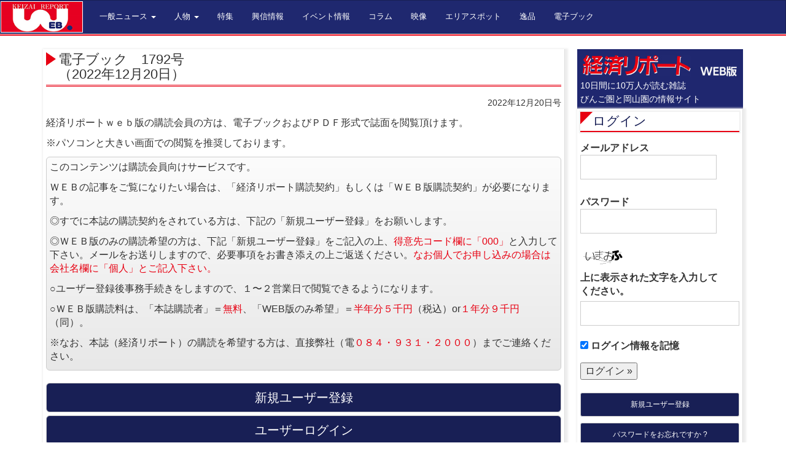

--- FILE ---
content_type: text/html; charset=UTF-8
request_url: https://keizai.info/e-book/119291
body_size: 8674
content:
<!DOCTYPE html>
<html lang="Ja">
  <head>
    <meta charset="utf-8">
    <meta http-equiv="X-UA-Compatible" content="IE=edge">
	<meta name="viewport" content="width=device-width, user-scalable=yes, maximum-scale=1.0, minimum-scale=1.0">
    <meta name="author" content="経済リポート">
	<META name="description" content="備後（福山・尾道・三原・府中・笠岡・井原）・岡山県の経済情報誌　経済リポートweb版" />
	<META name="keywords" content="経済リポート,経済リポートweb版,経済情報誌" />
	<title>電子ブック　1792号（2022年12月20日） | 経済リポートWEB版</title>
<link rel="canonical" href="http://keizai.info/" />
<link rel="shortcut icon" href="https://keizai.info/keizai/wp-content/themes/keizaireport201403/favicon.ico" >
<link rel="stylesheet" type="text/css" media="screen" href="https://keizai.info/keizai/wp-content/themes/keizaireport201403/stylesheets/screen.css">
<!--[if lt IE 9]>
<script src="https://keizai.info/keizai/wp-content/themes/keizaireport201403/javascripts/html5shiv.js"></script>
<script src="https://keizai.info/keizai/wp-content/themes/keizaireport201403/javascripts/respond.min.js"></script>
<![endif]-->
<meta name='robots' content='max-image-preview:large' />
	<style>img:is([sizes="auto" i], [sizes^="auto," i]) { contain-intrinsic-size: 3000px 1500px }</style>
	<link rel='dns-prefetch' href='//www.googletagmanager.com' />
<script type="text/javascript">
/* <![CDATA[ */
window._wpemojiSettings = {"baseUrl":"https:\/\/s.w.org\/images\/core\/emoji\/16.0.1\/72x72\/","ext":".png","svgUrl":"https:\/\/s.w.org\/images\/core\/emoji\/16.0.1\/svg\/","svgExt":".svg","source":{"concatemoji":"https:\/\/keizai.info\/keizai\/wp-includes\/js\/wp-emoji-release.min.js?ver=6.8.3"}};
/*! This file is auto-generated */
!function(s,n){var o,i,e;function c(e){try{var t={supportTests:e,timestamp:(new Date).valueOf()};sessionStorage.setItem(o,JSON.stringify(t))}catch(e){}}function p(e,t,n){e.clearRect(0,0,e.canvas.width,e.canvas.height),e.fillText(t,0,0);var t=new Uint32Array(e.getImageData(0,0,e.canvas.width,e.canvas.height).data),a=(e.clearRect(0,0,e.canvas.width,e.canvas.height),e.fillText(n,0,0),new Uint32Array(e.getImageData(0,0,e.canvas.width,e.canvas.height).data));return t.every(function(e,t){return e===a[t]})}function u(e,t){e.clearRect(0,0,e.canvas.width,e.canvas.height),e.fillText(t,0,0);for(var n=e.getImageData(16,16,1,1),a=0;a<n.data.length;a++)if(0!==n.data[a])return!1;return!0}function f(e,t,n,a){switch(t){case"flag":return n(e,"\ud83c\udff3\ufe0f\u200d\u26a7\ufe0f","\ud83c\udff3\ufe0f\u200b\u26a7\ufe0f")?!1:!n(e,"\ud83c\udde8\ud83c\uddf6","\ud83c\udde8\u200b\ud83c\uddf6")&&!n(e,"\ud83c\udff4\udb40\udc67\udb40\udc62\udb40\udc65\udb40\udc6e\udb40\udc67\udb40\udc7f","\ud83c\udff4\u200b\udb40\udc67\u200b\udb40\udc62\u200b\udb40\udc65\u200b\udb40\udc6e\u200b\udb40\udc67\u200b\udb40\udc7f");case"emoji":return!a(e,"\ud83e\udedf")}return!1}function g(e,t,n,a){var r="undefined"!=typeof WorkerGlobalScope&&self instanceof WorkerGlobalScope?new OffscreenCanvas(300,150):s.createElement("canvas"),o=r.getContext("2d",{willReadFrequently:!0}),i=(o.textBaseline="top",o.font="600 32px Arial",{});return e.forEach(function(e){i[e]=t(o,e,n,a)}),i}function t(e){var t=s.createElement("script");t.src=e,t.defer=!0,s.head.appendChild(t)}"undefined"!=typeof Promise&&(o="wpEmojiSettingsSupports",i=["flag","emoji"],n.supports={everything:!0,everythingExceptFlag:!0},e=new Promise(function(e){s.addEventListener("DOMContentLoaded",e,{once:!0})}),new Promise(function(t){var n=function(){try{var e=JSON.parse(sessionStorage.getItem(o));if("object"==typeof e&&"number"==typeof e.timestamp&&(new Date).valueOf()<e.timestamp+604800&&"object"==typeof e.supportTests)return e.supportTests}catch(e){}return null}();if(!n){if("undefined"!=typeof Worker&&"undefined"!=typeof OffscreenCanvas&&"undefined"!=typeof URL&&URL.createObjectURL&&"undefined"!=typeof Blob)try{var e="postMessage("+g.toString()+"("+[JSON.stringify(i),f.toString(),p.toString(),u.toString()].join(",")+"));",a=new Blob([e],{type:"text/javascript"}),r=new Worker(URL.createObjectURL(a),{name:"wpTestEmojiSupports"});return void(r.onmessage=function(e){c(n=e.data),r.terminate(),t(n)})}catch(e){}c(n=g(i,f,p,u))}t(n)}).then(function(e){for(var t in e)n.supports[t]=e[t],n.supports.everything=n.supports.everything&&n.supports[t],"flag"!==t&&(n.supports.everythingExceptFlag=n.supports.everythingExceptFlag&&n.supports[t]);n.supports.everythingExceptFlag=n.supports.everythingExceptFlag&&!n.supports.flag,n.DOMReady=!1,n.readyCallback=function(){n.DOMReady=!0}}).then(function(){return e}).then(function(){var e;n.supports.everything||(n.readyCallback(),(e=n.source||{}).concatemoji?t(e.concatemoji):e.wpemoji&&e.twemoji&&(t(e.twemoji),t(e.wpemoji)))}))}((window,document),window._wpemojiSettings);
/* ]]> */
</script>
<style id='wp-emoji-styles-inline-css' type='text/css'>

	img.wp-smiley, img.emoji {
		display: inline !important;
		border: none !important;
		box-shadow: none !important;
		height: 1em !important;
		width: 1em !important;
		margin: 0 0.07em !important;
		vertical-align: -0.1em !important;
		background: none !important;
		padding: 0 !important;
	}
</style>
<link rel='stylesheet' id='wp-block-library-css' href='https://keizai.info/keizai/wp-includes/css/dist/block-library/style.min.css?ver=6.8.3' type='text/css' media='all' />
<style id='classic-theme-styles-inline-css' type='text/css'>
/*! This file is auto-generated */
.wp-block-button__link{color:#fff;background-color:#32373c;border-radius:9999px;box-shadow:none;text-decoration:none;padding:calc(.667em + 2px) calc(1.333em + 2px);font-size:1.125em}.wp-block-file__button{background:#32373c;color:#fff;text-decoration:none}
</style>
<style id='global-styles-inline-css' type='text/css'>
:root{--wp--preset--aspect-ratio--square: 1;--wp--preset--aspect-ratio--4-3: 4/3;--wp--preset--aspect-ratio--3-4: 3/4;--wp--preset--aspect-ratio--3-2: 3/2;--wp--preset--aspect-ratio--2-3: 2/3;--wp--preset--aspect-ratio--16-9: 16/9;--wp--preset--aspect-ratio--9-16: 9/16;--wp--preset--color--black: #000000;--wp--preset--color--cyan-bluish-gray: #abb8c3;--wp--preset--color--white: #ffffff;--wp--preset--color--pale-pink: #f78da7;--wp--preset--color--vivid-red: #cf2e2e;--wp--preset--color--luminous-vivid-orange: #ff6900;--wp--preset--color--luminous-vivid-amber: #fcb900;--wp--preset--color--light-green-cyan: #7bdcb5;--wp--preset--color--vivid-green-cyan: #00d084;--wp--preset--color--pale-cyan-blue: #8ed1fc;--wp--preset--color--vivid-cyan-blue: #0693e3;--wp--preset--color--vivid-purple: #9b51e0;--wp--preset--gradient--vivid-cyan-blue-to-vivid-purple: linear-gradient(135deg,rgba(6,147,227,1) 0%,rgb(155,81,224) 100%);--wp--preset--gradient--light-green-cyan-to-vivid-green-cyan: linear-gradient(135deg,rgb(122,220,180) 0%,rgb(0,208,130) 100%);--wp--preset--gradient--luminous-vivid-amber-to-luminous-vivid-orange: linear-gradient(135deg,rgba(252,185,0,1) 0%,rgba(255,105,0,1) 100%);--wp--preset--gradient--luminous-vivid-orange-to-vivid-red: linear-gradient(135deg,rgba(255,105,0,1) 0%,rgb(207,46,46) 100%);--wp--preset--gradient--very-light-gray-to-cyan-bluish-gray: linear-gradient(135deg,rgb(238,238,238) 0%,rgb(169,184,195) 100%);--wp--preset--gradient--cool-to-warm-spectrum: linear-gradient(135deg,rgb(74,234,220) 0%,rgb(151,120,209) 20%,rgb(207,42,186) 40%,rgb(238,44,130) 60%,rgb(251,105,98) 80%,rgb(254,248,76) 100%);--wp--preset--gradient--blush-light-purple: linear-gradient(135deg,rgb(255,206,236) 0%,rgb(152,150,240) 100%);--wp--preset--gradient--blush-bordeaux: linear-gradient(135deg,rgb(254,205,165) 0%,rgb(254,45,45) 50%,rgb(107,0,62) 100%);--wp--preset--gradient--luminous-dusk: linear-gradient(135deg,rgb(255,203,112) 0%,rgb(199,81,192) 50%,rgb(65,88,208) 100%);--wp--preset--gradient--pale-ocean: linear-gradient(135deg,rgb(255,245,203) 0%,rgb(182,227,212) 50%,rgb(51,167,181) 100%);--wp--preset--gradient--electric-grass: linear-gradient(135deg,rgb(202,248,128) 0%,rgb(113,206,126) 100%);--wp--preset--gradient--midnight: linear-gradient(135deg,rgb(2,3,129) 0%,rgb(40,116,252) 100%);--wp--preset--font-size--small: 13px;--wp--preset--font-size--medium: 20px;--wp--preset--font-size--large: 36px;--wp--preset--font-size--x-large: 42px;--wp--preset--spacing--20: 0.44rem;--wp--preset--spacing--30: 0.67rem;--wp--preset--spacing--40: 1rem;--wp--preset--spacing--50: 1.5rem;--wp--preset--spacing--60: 2.25rem;--wp--preset--spacing--70: 3.38rem;--wp--preset--spacing--80: 5.06rem;--wp--preset--shadow--natural: 6px 6px 9px rgba(0, 0, 0, 0.2);--wp--preset--shadow--deep: 12px 12px 50px rgba(0, 0, 0, 0.4);--wp--preset--shadow--sharp: 6px 6px 0px rgba(0, 0, 0, 0.2);--wp--preset--shadow--outlined: 6px 6px 0px -3px rgba(255, 255, 255, 1), 6px 6px rgba(0, 0, 0, 1);--wp--preset--shadow--crisp: 6px 6px 0px rgba(0, 0, 0, 1);}:where(.is-layout-flex){gap: 0.5em;}:where(.is-layout-grid){gap: 0.5em;}body .is-layout-flex{display: flex;}.is-layout-flex{flex-wrap: wrap;align-items: center;}.is-layout-flex > :is(*, div){margin: 0;}body .is-layout-grid{display: grid;}.is-layout-grid > :is(*, div){margin: 0;}:where(.wp-block-columns.is-layout-flex){gap: 2em;}:where(.wp-block-columns.is-layout-grid){gap: 2em;}:where(.wp-block-post-template.is-layout-flex){gap: 1.25em;}:where(.wp-block-post-template.is-layout-grid){gap: 1.25em;}.has-black-color{color: var(--wp--preset--color--black) !important;}.has-cyan-bluish-gray-color{color: var(--wp--preset--color--cyan-bluish-gray) !important;}.has-white-color{color: var(--wp--preset--color--white) !important;}.has-pale-pink-color{color: var(--wp--preset--color--pale-pink) !important;}.has-vivid-red-color{color: var(--wp--preset--color--vivid-red) !important;}.has-luminous-vivid-orange-color{color: var(--wp--preset--color--luminous-vivid-orange) !important;}.has-luminous-vivid-amber-color{color: var(--wp--preset--color--luminous-vivid-amber) !important;}.has-light-green-cyan-color{color: var(--wp--preset--color--light-green-cyan) !important;}.has-vivid-green-cyan-color{color: var(--wp--preset--color--vivid-green-cyan) !important;}.has-pale-cyan-blue-color{color: var(--wp--preset--color--pale-cyan-blue) !important;}.has-vivid-cyan-blue-color{color: var(--wp--preset--color--vivid-cyan-blue) !important;}.has-vivid-purple-color{color: var(--wp--preset--color--vivid-purple) !important;}.has-black-background-color{background-color: var(--wp--preset--color--black) !important;}.has-cyan-bluish-gray-background-color{background-color: var(--wp--preset--color--cyan-bluish-gray) !important;}.has-white-background-color{background-color: var(--wp--preset--color--white) !important;}.has-pale-pink-background-color{background-color: var(--wp--preset--color--pale-pink) !important;}.has-vivid-red-background-color{background-color: var(--wp--preset--color--vivid-red) !important;}.has-luminous-vivid-orange-background-color{background-color: var(--wp--preset--color--luminous-vivid-orange) !important;}.has-luminous-vivid-amber-background-color{background-color: var(--wp--preset--color--luminous-vivid-amber) !important;}.has-light-green-cyan-background-color{background-color: var(--wp--preset--color--light-green-cyan) !important;}.has-vivid-green-cyan-background-color{background-color: var(--wp--preset--color--vivid-green-cyan) !important;}.has-pale-cyan-blue-background-color{background-color: var(--wp--preset--color--pale-cyan-blue) !important;}.has-vivid-cyan-blue-background-color{background-color: var(--wp--preset--color--vivid-cyan-blue) !important;}.has-vivid-purple-background-color{background-color: var(--wp--preset--color--vivid-purple) !important;}.has-black-border-color{border-color: var(--wp--preset--color--black) !important;}.has-cyan-bluish-gray-border-color{border-color: var(--wp--preset--color--cyan-bluish-gray) !important;}.has-white-border-color{border-color: var(--wp--preset--color--white) !important;}.has-pale-pink-border-color{border-color: var(--wp--preset--color--pale-pink) !important;}.has-vivid-red-border-color{border-color: var(--wp--preset--color--vivid-red) !important;}.has-luminous-vivid-orange-border-color{border-color: var(--wp--preset--color--luminous-vivid-orange) !important;}.has-luminous-vivid-amber-border-color{border-color: var(--wp--preset--color--luminous-vivid-amber) !important;}.has-light-green-cyan-border-color{border-color: var(--wp--preset--color--light-green-cyan) !important;}.has-vivid-green-cyan-border-color{border-color: var(--wp--preset--color--vivid-green-cyan) !important;}.has-pale-cyan-blue-border-color{border-color: var(--wp--preset--color--pale-cyan-blue) !important;}.has-vivid-cyan-blue-border-color{border-color: var(--wp--preset--color--vivid-cyan-blue) !important;}.has-vivid-purple-border-color{border-color: var(--wp--preset--color--vivid-purple) !important;}.has-vivid-cyan-blue-to-vivid-purple-gradient-background{background: var(--wp--preset--gradient--vivid-cyan-blue-to-vivid-purple) !important;}.has-light-green-cyan-to-vivid-green-cyan-gradient-background{background: var(--wp--preset--gradient--light-green-cyan-to-vivid-green-cyan) !important;}.has-luminous-vivid-amber-to-luminous-vivid-orange-gradient-background{background: var(--wp--preset--gradient--luminous-vivid-amber-to-luminous-vivid-orange) !important;}.has-luminous-vivid-orange-to-vivid-red-gradient-background{background: var(--wp--preset--gradient--luminous-vivid-orange-to-vivid-red) !important;}.has-very-light-gray-to-cyan-bluish-gray-gradient-background{background: var(--wp--preset--gradient--very-light-gray-to-cyan-bluish-gray) !important;}.has-cool-to-warm-spectrum-gradient-background{background: var(--wp--preset--gradient--cool-to-warm-spectrum) !important;}.has-blush-light-purple-gradient-background{background: var(--wp--preset--gradient--blush-light-purple) !important;}.has-blush-bordeaux-gradient-background{background: var(--wp--preset--gradient--blush-bordeaux) !important;}.has-luminous-dusk-gradient-background{background: var(--wp--preset--gradient--luminous-dusk) !important;}.has-pale-ocean-gradient-background{background: var(--wp--preset--gradient--pale-ocean) !important;}.has-electric-grass-gradient-background{background: var(--wp--preset--gradient--electric-grass) !important;}.has-midnight-gradient-background{background: var(--wp--preset--gradient--midnight) !important;}.has-small-font-size{font-size: var(--wp--preset--font-size--small) !important;}.has-medium-font-size{font-size: var(--wp--preset--font-size--medium) !important;}.has-large-font-size{font-size: var(--wp--preset--font-size--large) !important;}.has-x-large-font-size{font-size: var(--wp--preset--font-size--x-large) !important;}
:where(.wp-block-post-template.is-layout-flex){gap: 1.25em;}:where(.wp-block-post-template.is-layout-grid){gap: 1.25em;}
:where(.wp-block-columns.is-layout-flex){gap: 2em;}:where(.wp-block-columns.is-layout-grid){gap: 2em;}
:root :where(.wp-block-pullquote){font-size: 1.5em;line-height: 1.6;}
</style>

<!-- Site Kit によって追加された Google タグ（gtag.js）スニペット -->
<!-- Google アナリティクス スニペット (Site Kit が追加) -->
<script type="text/javascript" src="https://www.googletagmanager.com/gtag/js?id=GT-KTPRGC2" id="google_gtagjs-js" async></script>
<script type="text/javascript" id="google_gtagjs-js-after">
/* <![CDATA[ */
window.dataLayer = window.dataLayer || [];function gtag(){dataLayer.push(arguments);}
gtag("set","linker",{"domains":["keizai.info"]});
gtag("js", new Date());
gtag("set", "developer_id.dZTNiMT", true);
gtag("config", "GT-KTPRGC2");
/* ]]> */
</script>
<link rel="https://api.w.org/" href="https://keizai.info/wp-json/" /><link rel="alternate" title="JSON" type="application/json" href="https://keizai.info/wp-json/wp/v2/posts/119291" /><link rel="EditURI" type="application/rsd+xml" title="RSD" href="https://keizai.info/keizai/xmlrpc.php?rsd" />
<link rel="canonical" href="https://keizai.info/e-book/119291" />
<link rel='shortlink' href='https://keizai.info/?p=119291' />
<link rel="alternate" title="oEmbed (JSON)" type="application/json+oembed" href="https://keizai.info/wp-json/oembed/1.0/embed?url=https%3A%2F%2Fkeizai.info%2Fe-book%2F119291" />
<link rel="alternate" title="oEmbed (XML)" type="text/xml+oembed" href="https://keizai.info/wp-json/oembed/1.0/embed?url=https%3A%2F%2Fkeizai.info%2Fe-book%2F119291&#038;format=xml" />
<link rel="stylesheet" href="https://keizai.info/keizai/wp-content/plugins/frontend-user-admin/frontend-user-admin.css" type="text/css" media="screen" />
<meta name="generator" content="Site Kit by Google 1.160.1" /></head>
<body class="wp-singular post-template-default single single-post postid-119291 single-format-standard wp-theme-keizaireport201403">
<script>
  (function(i,s,o,g,r,a,m){i['GoogleAnalyticsObject']=r;i[r]=i[r]||function(){
  (i[r].q=i[r].q||[]).push(arguments)},i[r].l=1*new Date();a=s.createElement(o),
  m=s.getElementsByTagName(o)[0];a.async=1;a.src=g;m.parentNode.insertBefore(a,m)
  })(window,document,'script','//www.google-analytics.com/analytics.js','ga');

  ga('create', 'UA-49712208-1', 'keizai.info');
  ga('send', 'pageview');

</script><div class="header-wrap navbar-fixed-top">
<nav class="navbar navbar-default" role="navigation">
  <div class="container-fluid">

    <div class="navbar-header">
      <button type="button" class="navbar-toggle" data-toggle="collapse" data-target="#bs-example-navbar-collapse-1">
        <span class="sr-only">Toggle navigation</span>
        <span class="icon-bar"></span>
        <span class="icon-bar"></span>
        <span class="icon-bar"></span>
      </button>
      <h1><a class="navbar-brand" href="/"><img src="https://keizai.info/keizai/wp-content/themes/keizaireport201403/images/comon/logo_03.png" alt="経済リポートweb版"></a></h1>
     
    </div>


    <div class="collapse navbar-collapse" id="bs-example-navbar-collapse-1">
      <ul class="nav navbar-nav">
        <li class="dropdown">
          <a href="#" class="dropdown-toggle" data-toggle="dropdown">一般ニュース <b class="caret"></b></a>
          <ul class="dropdown-menu">
            <li><a href="/category/general-bingo/">備後版</a></li>
            <li><a href="/category/general-okayama/">岡山版</a></li>
          </ul>
        </li>
        <li class="dropdown">
          <a href="#" class="dropdown-toggle" data-toggle="dropdown">人物 <b class="caret"></b></a>
          <ul class="dropdown-menu">
			<li><a href="/category/cover-bingo/">表紙&nbsp;備後版</a></li>
			<li><a href="/category/cover-okayama/">表紙&nbsp;岡山版</a></li>
<!--             <li class="divider"></li> -->
            <li><a href="/category/interview/">いんたびゅう</a></li>
          </ul>
        </li>
        <li><a href="/category/special-feature/">特集</a></li>
		<li><a href="/category/koushin/">興信情報</a></li>
        <li><a href="/category/green/">イベント情報</a></li>
        <li><a href="/category/column/">コラム</a></li>
        <li><a href="/category/movie/">映像</a></li>
        <li><a href="/category/about-shop/">エリアスポット</a></li>
<!--　2024/03/04 START 溝部 -->
<!--　
		  <li><a href="/category/keikan-design/">景観デザイン</a></li>
-->
		  <li><a href="/category/keikan-design/">逸品</a></li>
<!--　2024/03/04 END 溝部 -->
		  <li><a href="/category/e-book/">電子ブック</a></li>
      </ul>
      <!--<ul class="nav navbar-nav navbar-right">
        <li><a href="/login/">ログイン</a></li>
      </ul>-->
    </div><!-- /.navbar-collapse -->
  </div><!-- /.container-fluid -->
</nav>
</div><div class="content-wrap">
<div class="container">
<div class="row">
<div class="col-sm-9">
<div class="contents">

<div class="box01">
<article id="post-119291" class="content">
<header> 
<h2>電子ブック　1792号<br>（2022年12月20日）</h2>   
<p class="dateLabel"><span class="gatsugo">2022年12月20日号</span> </p>

</header>
<div class="main_content">
<p>経済リポートｗｅｂ版の購読会員の方は、電子ブックおよびＰＤＦ形式で誌面を閲覧頂けます。</p>
<p>※パソコンと大きい画面での閲覧を推奨しております。<div class="new-posts mb-20">
<p>このコンテンツは購読会員向けサービスです。</p>
<p>ＷＥＢの記事をご覧になりたい場合は、「経済リポート購読契約」もしくは「ＷＥＢ版購読契約」が必要になります。</p>
<p>◎すでに本誌の購読契約をされている方は、下記の「新規ユーザー登録」をお願いします。</p>
<p>◎ＷＥＢ版のみの購読希望の方は、下記「新規ユーザー登録」をご記入の上、<span style="color:#e70012;">得意先コード欄に「000」</span>と入力して下さい。メールをお送りしますので、必要事項をお書き添えの上ご返送ください。<span style="color:#e70012;">なお個人でお申し込みの場合は会社名欄に「個人」とご記入下さい。</span></p>
<p>○ユーザー登録後事務手続きをしますので、１〜２営業日で閲覧できるようになります。</p>
<p>○ＷＥＢ版購読料は、「本誌購読者」＝<span style="color:#e70012;">無料</span>、「WEB版のみ希望」＝<span style="color:#e70012;">半年分５千円</span>（税込）or<span style="color:#e70012;">１年分９千円</span>（同）。</p>
<p>※なお、本誌（経済リポート）の購読を希望する方は、直接弊社（電<span style="color:#e70012;">０８４・９３１・２０００</span>）までご連絡ください。</p>
</div>
<a href="/login?action=register" role="button" class="btn btn-default btn-lg btn-block">新規ユーザー登録</a>
<a href="/login" role="button" class="btn btn-default btn-lg btn-block">ユーザーログイン</a>


<div class="pagenav">
<span class="prev"><a href="https://keizai.info/green/119255" rel="prev">&laquo; 前のページ</a></span>          
<span class="next"><a href="https://keizai.info/general-okayama/118936" rel="next">次のページ &raquo;</a></span>
</div>
     
</div>
</article>

</div>
</div>
</div>
<div class="col-sm-3">
	<div id="content_side"> 
		<aside>
			<div id="content_side"> 
<aside>
<div class="sidelogo">
<div><img src="https://keizai.info/keizai/wp-content/themes/keizaireport201403/images/comon/logo.jpg" alt="経済リポートWEB" /></div>
<small>10日間に10万人が読む雑誌<br>びんご圏と岡山圏の情報サイト</small>
</div>
<div class="box01"><section id="frontend_user_admin-2" class="widget frontend_user_admin"><h3><a href="https://keizai.info/login">ログイン</a></h3><div class="frontend-user-admin-widget-login"><form id="loginform" action="https://keizai.info/login" method="post">
<p><label>メールアドレス<br />
<input type="text" name="log" id="widget_user_login" class="input" value="" size="20" /></label></p>
<p><label>パスワード<br />
<input type="password" name="pwd" id="widget_user_pass" class="input" value="" size="20" /></label></p>
<p><img src="https://keizai.info/keizai/wp-content/siteguard/1130656326.png" alt="CAPTCHA"></p><p><label for="siteguard_captcha">上に表示された文字を入力してください。</label><br /><input type="text" name="siteguard_captcha" id="siteguard_captcha" class="input" value="" size="10" aria-required="true" /><input type="hidden" name="siteguard_captcha_prefix" id="siteguard_captcha_prefix" value="1130656326" /></p><p class="forgetmenot"><label><input name="rememberme" type="checkbox" id="widget_rememberme" value="forever" checked="checked" /> ログイン情報を記憶</label></p>
<p class="submit">
<input type="submit" name="wp-submit" id="wp-submit" class="submit login" value="ログイン &raquo;" />
<input type="hidden" name="redirect_to" value="https://keizai.info/e-book/119291" />
<input type="hidden" name="testcookie" value="1" />
</p>
</form>

<ul>
<li class="register"><a href="https://keizai.info/login?action=register">新規ユーザー登録</a></li>
<li class="lostpassword"><a href="https://keizai.info/login?action=lostpassword" title="パスワード紛失取り扱い">パスワードをお忘れですか ?</a></li>
</ul>
</div></section></div><div class="box01"><section id="nav_menu-2" class="widget widget_nav_menu"><div class="menu-sub-container"><ul id="menu-sub" class="menu"><li id="menu-item-4773" class="menu-item menu-item-type-post_type menu-item-object-page menu-item-4773"><a href="https://keizai.info/site-policy">利用規約</a></li>
<li id="menu-item-4774" class="menu-item menu-item-type-post_type menu-item-object-page menu-item-4774"><a href="https://keizai.info/help">ヘルプ</a></li>
<li id="menu-item-4775" class="menu-item menu-item-type-post_type menu-item-object-page menu-item-4775"><a href="https://keizai.info/privacy-policy">プライバシーポリシー</a></li>
<li id="menu-item-78564" class="menu-item menu-item-type-post_type menu-item-object-page menu-item-78564"><a href="https://keizai.info/%e9%9b%bb%e5%ad%90%e3%83%96%e3%83%83%e3%82%af%e9%96%b2%e8%a6%a7%e3%81%ab%e3%81%a4%e3%81%84%e3%81%a6">電子ブック閲覧について</a></li>
</ul></div></section></div>

</aside>
</div>		</aside>
	</div>
</div>
</div>


</div>
</div>
<div class="footer-wrap">
<hr>
<div class="container">

      <footer>
		  <div class="row">
			  <div class="col-md-10 col-md-offset-1">
				  <div class="row">
						<div class="col-sm-3 t-a-c">
						 経済リポートWEB版
						</div>
						<div class="col-sm-6 t-a-c">
			  			〒720-0805広島県福山市御門町3丁目5−8
			  			</div>
			  			<div class="col-sm-3 t-a-c">
			  			TEL 084-931-2000
			  			</div>
		  			</div>
		  		</div>
		</div>
		  <div class="row">
       <div class="col-sm-12 t-a-c">Copyright &copy; 2025経済リポートWEB版 All rights Reserved.</div>
		  </div>
      </footer>
</div>
</div>

<script src="https://code.jquery.com/jquery-1.10.2.min.js"></script>
    <script src="https://keizai.info/keizai/wp-content/themes/keizaireport201403/javascripts/bootstrap.min.js"></script>
<script type="speculationrules">
{"prefetch":[{"source":"document","where":{"and":[{"href_matches":"\/*"},{"not":{"href_matches":["\/keizai\/wp-*.php","\/keizai\/wp-admin\/*","\/keizai\/wp-content\/uploads\/*","\/keizai\/wp-content\/*","\/keizai\/wp-content\/plugins\/*","\/keizai\/wp-content\/themes\/keizaireport201403\/*","\/*\\?(.+)"]}},{"not":{"selector_matches":"a[rel~=\"nofollow\"]"}},{"not":{"selector_matches":".no-prefetch, .no-prefetch a"}}]},"eagerness":"conservative"}]}
</script>
  </body>
</html>

--- FILE ---
content_type: text/css
request_url: https://keizai.info/keizai/wp-content/themes/keizaireport201403/stylesheets/screen.css
body_size: 27035
content:
@charset "UTF-8";
/* Welcome to Compass.
 * In this file you should write your main styles. (or centralize your imports)
 * Import this file using the following HTML or equivalent:
 * <link href="/stylesheets/screen.css" media="screen, projection" rel="stylesheet" type="text/css" /> */
/*! normalize.css v3.0.0 | MIT License | git.io/normalize */
/* line 9, ../sass/bootstrap/_normalize.scss */
html {
  font-family: sans-serif;
  -ms-text-size-adjust: 100%;
  -webkit-text-size-adjust: 100%;
}

/* line 19, ../sass/bootstrap/_normalize.scss */
body {
  margin: 0;
}

/* line 30, ../sass/bootstrap/_normalize.scss */
article,
aside,
details,
figcaption,
figure,
footer,
header,
hgroup,
main,
nav,
section,
summary {
  display: block;
}

/* line 50, ../sass/bootstrap/_normalize.scss */
audio,
canvas,
progress,
video {
  display: inline-block;
  vertical-align: baseline;
}

/* line 63, ../sass/bootstrap/_normalize.scss */
audio:not([controls]) {
  display: none;
  height: 0;
}

/* line 73, ../sass/bootstrap/_normalize.scss */
[hidden],
template {
  display: none;
}

/* line 85, ../sass/bootstrap/_normalize.scss */
a {
  background: transparent;
}

/* line 93, ../sass/bootstrap/_normalize.scss */
a:active,
a:hover {
  outline: 0;
}

/* line 105, ../sass/bootstrap/_normalize.scss */
abbr[title] {
  border-bottom: 1px dotted;
}

/* line 113, ../sass/bootstrap/_normalize.scss */
b,
strong {
  font-weight: bold;
}

/* line 122, ../sass/bootstrap/_normalize.scss */
dfn {
  font-style: italic;
}

/* line 131, ../sass/bootstrap/_normalize.scss */
h1 {
  font-size: 2em;
  margin: 0.67em 0;
}

/* line 140, ../sass/bootstrap/_normalize.scss */
mark {
  background: #ff0;
  color: #000;
}

/* line 149, ../sass/bootstrap/_normalize.scss */
small {
  font-size: 80%;
}

/* line 157, ../sass/bootstrap/_normalize.scss */
sub,
sup {
  font-size: 75%;
  line-height: 0;
  position: relative;
  vertical-align: baseline;
}

/* line 165, ../sass/bootstrap/_normalize.scss */
sup {
  top: -0.5em;
}

/* line 169, ../sass/bootstrap/_normalize.scss */
sub {
  bottom: -0.25em;
}

/* line 180, ../sass/bootstrap/_normalize.scss */
img {
  border: 0;
}

/* line 188, ../sass/bootstrap/_normalize.scss */
svg:not(:root) {
  overflow: hidden;
}

/* line 199, ../sass/bootstrap/_normalize.scss */
figure {
  margin: 1em 40px;
}

/* line 207, ../sass/bootstrap/_normalize.scss */
hr {
  -moz-box-sizing: content-box;
  box-sizing: content-box;
  height: 0;
}

/* line 217, ../sass/bootstrap/_normalize.scss */
pre {
  overflow: auto;
}

/* line 225, ../sass/bootstrap/_normalize.scss */
code,
kbd,
pre,
samp {
  font-family: monospace, monospace;
  font-size: 1em;
}

/* line 248, ../sass/bootstrap/_normalize.scss */
button,
input,
optgroup,
select,
textarea {
  color: inherit;
  font: inherit;
  margin: 0;
}

/* line 262, ../sass/bootstrap/_normalize.scss */
button {
  overflow: visible;
}

/* line 273, ../sass/bootstrap/_normalize.scss */
button,
select {
  text-transform: none;
}

/* line 286, ../sass/bootstrap/_normalize.scss */
button,
html input[type="button"],
input[type="reset"],
input[type="submit"] {
  -webkit-appearance: button;
  cursor: pointer;
}

/* line 298, ../sass/bootstrap/_normalize.scss */
button[disabled],
html input[disabled] {
  cursor: default;
}

/* line 307, ../sass/bootstrap/_normalize.scss */
button::-moz-focus-inner,
input::-moz-focus-inner {
  border: 0;
  padding: 0;
}

/* line 318, ../sass/bootstrap/_normalize.scss */
input {
  line-height: normal;
}

/* line 330, ../sass/bootstrap/_normalize.scss */
input[type="checkbox"],
input[type="radio"] {
  box-sizing: border-box;
  padding: 0;
}

/* line 342, ../sass/bootstrap/_normalize.scss */
input[type="number"]::-webkit-inner-spin-button,
input[type="number"]::-webkit-outer-spin-button {
  height: auto;
}

/* line 353, ../sass/bootstrap/_normalize.scss */
input[type="search"] {
  -webkit-appearance: textfield;
  -moz-box-sizing: content-box;
  -webkit-box-sizing: content-box;
  box-sizing: content-box;
}

/* line 366, ../sass/bootstrap/_normalize.scss */
input[type="search"]::-webkit-search-cancel-button,
input[type="search"]::-webkit-search-decoration {
  -webkit-appearance: none;
}

/* line 375, ../sass/bootstrap/_normalize.scss */
fieldset {
  border: 1px solid #c0c0c0;
  margin: 0 2px;
  padding: 0.35em 0.625em 0.75em;
}

/* line 386, ../sass/bootstrap/_normalize.scss */
legend {
  border: 0;
  padding: 0;
}

/* line 395, ../sass/bootstrap/_normalize.scss */
textarea {
  overflow: auto;
}

/* line 404, ../sass/bootstrap/_normalize.scss */
optgroup {
  font-weight: bold;
}

/* line 415, ../sass/bootstrap/_normalize.scss */
table {
  border-collapse: collapse;
  border-spacing: 0;
}

/* line 420, ../sass/bootstrap/_normalize.scss */
td,
th {
  padding: 0;
}

@media print {
  /* line 8, ../sass/bootstrap/_print.scss */
  * {
    text-shadow: none !important;
    color: #000 !important;
    background: transparent !important;
    box-shadow: none !important;
  }

  /* line 15, ../sass/bootstrap/_print.scss */
  a,
  a:visited {
    text-decoration: underline;
  }

  /* line 20, ../sass/bootstrap/_print.scss */
  a[href]:after {
    content: " (" attr(href) ")";
  }

  /* line 24, ../sass/bootstrap/_print.scss */
  abbr[title]:after {
    content: " (" attr(title) ")";
  }

  /* line 29, ../sass/bootstrap/_print.scss */
  a[href^="javascript:"]:after,
  a[href^="#"]:after {
    content: "";
  }

  /* line 34, ../sass/bootstrap/_print.scss */
  pre,
  blockquote {
    border: 1px solid #999;
    page-break-inside: avoid;
  }

  /* line 40, ../sass/bootstrap/_print.scss */
  thead {
    display: table-header-group;
  }

  /* line 44, ../sass/bootstrap/_print.scss */
  tr,
  img {
    page-break-inside: avoid;
  }

  /* line 49, ../sass/bootstrap/_print.scss */
  img {
    max-width: 100% !important;
  }

  /* line 53, ../sass/bootstrap/_print.scss */
  p,
  h2,
  h3 {
    orphans: 3;
    widows: 3;
  }

  /* line 60, ../sass/bootstrap/_print.scss */
  h2,
  h3 {
    page-break-after: avoid;
  }

  /* line 67, ../sass/bootstrap/_print.scss */
  select {
    background: #fff !important;
  }

  /* line 72, ../sass/bootstrap/_print.scss */
  .navbar {
    display: none;
  }

  /* line 76, ../sass/bootstrap/_print.scss */
  .table td,
  .table th {
    background-color: #fff !important;
  }

  /* line 83, ../sass/bootstrap/_print.scss */
  .btn > .caret,
  .dropup > .btn > .caret {
    border-top-color: #000 !important;
  }

  /* line 87, ../sass/bootstrap/_print.scss */
  .label {
    border: 1px solid #000;
  }

  /* line 91, ../sass/bootstrap/_print.scss */
  .table {
    border-collapse: collapse !important;
  }

  /* line 95, ../sass/bootstrap/_print.scss */
  .table-bordered th,
  .table-bordered td {
    border: 1px solid #ddd !important;
  }
}
/* line 11, ../sass/bootstrap/_scaffolding.scss */
* {
  -webkit-box-sizing: border-box;
  -moz-box-sizing: border-box;
  box-sizing: border-box;
}

/* line 14, ../sass/bootstrap/_scaffolding.scss */
*:before,
*:after {
  -webkit-box-sizing: border-box;
  -moz-box-sizing: border-box;
  box-sizing: border-box;
}

/* line 22, ../sass/bootstrap/_scaffolding.scss */
html {
  font-size: 62.5%;
  -webkit-tap-highlight-color: transparent;
}

/* line 27, ../sass/bootstrap/_scaffolding.scss */
body {
  font-family: "ヒラギノ角ゴ Pro W3", "Hiragino Kaku Gothic ProN", "メイリオ", Meiryo, "ＭＳ Ｐゴシック", "MS PGothic", sans-serif;
  font-size: 16px;
  line-height: 1.42857;
  color: #333333;
  background-color: #fff;
}

/* line 36, ../sass/bootstrap/_scaffolding.scss */
input,
button,
select,
textarea {
  font-family: inherit;
  font-size: inherit;
  line-height: inherit;
}

/* line 48, ../sass/bootstrap/_scaffolding.scss */
a {
  color: #181f55;
  text-decoration: none;
}
/* line 52, ../sass/bootstrap/_scaffolding.scss */
a:hover, a:focus {
  color: #070919;
  text-decoration: underline;
}
/* line 58, ../sass/bootstrap/_scaffolding.scss */
a:focus {
  outline: thin dotted;
  outline: 5px auto -webkit-focus-ring-color;
  outline-offset: -2px;
}

/* line 69, ../sass/bootstrap/_scaffolding.scss */
figure {
  margin: 0;
}

/* line 76, ../sass/bootstrap/_scaffolding.scss */
img {
  vertical-align: middle;
}

/* line 81, ../sass/bootstrap/_scaffolding.scss */
.img-responsive {
  display: block;
  max-width: 100%;
  height: auto;
}

/* line 86, ../sass/bootstrap/_scaffolding.scss */
.img-rounded {
  border-radius: 6px;
}

/* line 93, ../sass/bootstrap/_scaffolding.scss */
.img-thumbnail {
  padding: 4px;
  line-height: 1.42857;
  background-color: #fff;
  border: 1px solid #ddd;
  border-radius: 4px;
  -webkit-transition: all 0.2s ease-in-out;
  transition: all 0.2s ease-in-out;
  display: inline-block;
  max-width: 100%;
  height: auto;
}

/* line 106, ../sass/bootstrap/_scaffolding.scss */
.img-circle {
  border-radius: 50%;
}

/* line 113, ../sass/bootstrap/_scaffolding.scss */
hr {
  margin-top: 22px;
  margin-bottom: 22px;
  border: 0;
  border-top: 1px solid #eeeeee;
}

/* line 125, ../sass/bootstrap/_scaffolding.scss */
.sr-only {
  position: absolute;
  width: 1px;
  height: 1px;
  margin: -1px;
  padding: 0;
  overflow: hidden;
  clip: rect(0, 0, 0, 0);
  border: 0;
}

/* line 9, ../sass/bootstrap/_type.scss */
h1, h2, h3, h4, h5, h6,
.h1, .h2, .h3, .h4, .h5, .h6 {
  font-family: inherit;
  font-weight: 500;
  line-height: 1.1;
  color: inherit;
}
/* line 16, ../sass/bootstrap/_type.scss */
h1 small,
h1 .small, h2 small,
h2 .small, h3 small,
h3 .small, h4 small,
h4 .small, h5 small,
h5 .small, h6 small,
h6 .small,
.h1 small,
.h1 .small, .h2 small,
.h2 .small, .h3 small,
.h3 .small, .h4 small,
.h4 .small, .h5 small,
.h5 .small, .h6 small,
.h6 .small {
  font-weight: normal;
  line-height: 1;
  color: #999999;
}

/* line 24, ../sass/bootstrap/_type.scss */
h1, .h1,
h2, .h2,
h3, .h3 {
  margin-top: 0;
  margin-bottom: 15px;
}
/* line 30, ../sass/bootstrap/_type.scss */
h1 small,
h1 .small, .h1 small,
.h1 .small,
h2 small,
h2 .small, .h2 small,
.h2 .small,
h3 small,
h3 .small, .h3 small,
.h3 .small {
  font-size: 65%;
}

/* line 35, ../sass/bootstrap/_type.scss */
h4, .h4,
h5, .h5,
h6, .h6 {
  margin-top: 0;
  margin-bottom: 10px;
}
/* line 41, ../sass/bootstrap/_type.scss */
h4 small,
h4 .small, .h4 small,
.h4 .small,
h5 small,
h5 .small, .h5 small,
.h5 .small,
h6 small,
h6 .small, .h6 small,
.h6 .small {
  font-size: 75%;
}

/* line 47, ../sass/bootstrap/_type.scss */
h1, .h1 {
  font-size: 32px;
}

/* line 48, ../sass/bootstrap/_type.scss */
h2, .h2 {
  font-size: 22px;
}

/* line 49, ../sass/bootstrap/_type.scss */
h3, .h3 {
  font-size: 21px;
}

/* line 50, ../sass/bootstrap/_type.scss */
h4, .h4 {
  font-size: 20px;
}

/* line 51, ../sass/bootstrap/_type.scss */
h5, .h5 {
  font-size: 16px;
}

/* line 52, ../sass/bootstrap/_type.scss */
h6, .h6 {
  font-size: 14px;
}

/* line 58, ../sass/bootstrap/_type.scss */
p {
  margin: 0 0 11px;
}

/* line 62, ../sass/bootstrap/_type.scss */
.lead {
  margin-bottom: 22px;
  font-size: 18px;
  font-weight: 200;
  line-height: 1.4;
}
@media (min-width: 822px) {
  /* line 62, ../sass/bootstrap/_type.scss */
  .lead {
    font-size: 24px;
  }
}

/* line 78, ../sass/bootstrap/_type.scss */
small,
.small {
  font-size: 85%;
}

/* line 82, ../sass/bootstrap/_type.scss */
cite {
  font-style: normal;
}

/* line 85, ../sass/bootstrap/_type.scss */
.text-left {
  text-align: left;
}

/* line 86, ../sass/bootstrap/_type.scss */
.text-right {
  text-align: right;
}

/* line 87, ../sass/bootstrap/_type.scss */
.text-center {
  text-align: center;
}

/* line 88, ../sass/bootstrap/_type.scss */
.text-justify {
  text-align: justify;
}

/* line 91, ../sass/bootstrap/_type.scss */
.text-muted {
  color: #999999;
}

/* line 605, ../sass/bootstrap/_mixins.scss */
.text-primary {
  color: #181f55;
}

/* line 606, ../sass/bootstrap/_mixins.scss */
a.text-primary:hover {
  color: #0d102d;
}

/* line 605, ../sass/bootstrap/_mixins.scss */
.text-success {
  color: #3c763d;
}

/* line 606, ../sass/bootstrap/_mixins.scss */
a.text-success:hover {
  color: #2b542c;
}

/* line 605, ../sass/bootstrap/_mixins.scss */
.text-info {
  color: #31708f;
}

/* line 606, ../sass/bootstrap/_mixins.scss */
a.text-info:hover {
  color: #245269;
}

/* line 605, ../sass/bootstrap/_mixins.scss */
.text-warning {
  color: #8a6d3b;
}

/* line 606, ../sass/bootstrap/_mixins.scss */
a.text-warning:hover {
  color: #66512c;
}

/* line 605, ../sass/bootstrap/_mixins.scss */
.text-danger {
  color: #a94442;
}

/* line 606, ../sass/bootstrap/_mixins.scss */
a.text-danger:hover {
  color: #843534;
}

/* line 108, ../sass/bootstrap/_type.scss */
.bg-primary {
  color: #fff;
}

/* line 595, ../sass/bootstrap/_mixins.scss */
.bg-primary {
  background-color: #181f55;
}

/* line 596, ../sass/bootstrap/_mixins.scss */
a.bg-primary:hover {
  background-color: #0d102d;
}

/* line 595, ../sass/bootstrap/_mixins.scss */
.bg-success {
  background-color: #dff0d8;
}

/* line 596, ../sass/bootstrap/_mixins.scss */
a.bg-success:hover {
  background-color: #c1e2b3;
}

/* line 595, ../sass/bootstrap/_mixins.scss */
.bg-info {
  background-color: #d9edf7;
}

/* line 596, ../sass/bootstrap/_mixins.scss */
a.bg-info:hover {
  background-color: #afd9ee;
}

/* line 595, ../sass/bootstrap/_mixins.scss */
.bg-warning {
  background-color: #fcf8e3;
}

/* line 596, ../sass/bootstrap/_mixins.scss */
a.bg-warning:hover {
  background-color: #f7ecb5;
}

/* line 595, ../sass/bootstrap/_mixins.scss */
.bg-danger {
  background-color: #f2dede;
}

/* line 596, ../sass/bootstrap/_mixins.scss */
a.bg-danger:hover {
  background-color: #e4b9b9;
}

/* line 127, ../sass/bootstrap/_type.scss */
.page-header {
  padding-bottom: 10px;
  margin: 44px 0 22px;
  border-bottom: 1px solid #eeeeee;
}

/* line 138, ../sass/bootstrap/_type.scss */
ul,
ol {
  margin-top: 0;
  margin-bottom: 11px;
}
/* line 142, ../sass/bootstrap/_type.scss */
ul ul,
ul ol,
ol ul,
ol ol {
  margin-bottom: 0;
}

/* line 151, ../sass/bootstrap/_type.scss */
.list-unstyled, .list-inline {
  padding-left: 0;
  list-style: none;
}

/* line 160, ../sass/bootstrap/_type.scss */
.list-inline > li {
  display: inline-block;
  padding-left: 5px;
  padding-right: 5px;
}
/* line 165, ../sass/bootstrap/_type.scss */
.list-inline > li:first-child {
  padding-left: 0;
}

/* line 172, ../sass/bootstrap/_type.scss */
dl {
  margin-top: 0;
  margin-bottom: 22px;
}

/* line 176, ../sass/bootstrap/_type.scss */
dt,
dd {
  line-height: 1.42857;
}

/* line 180, ../sass/bootstrap/_type.scss */
dt {
  font-weight: bold;
}

/* line 183, ../sass/bootstrap/_type.scss */
dd {
  margin-left: 0;
}

@media (min-width: 822px) {
  /* line 194, ../sass/bootstrap/_type.scss */
  .dl-horizontal dt {
    float: left;
    width: 160px;
    clear: left;
    text-align: right;
    overflow: hidden;
    text-overflow: ellipsis;
    white-space: nowrap;
  }
  /* line 201, ../sass/bootstrap/_type.scss */
  .dl-horizontal dd {
    margin-left: 180px;
  }
  /* line 20, ../sass/bootstrap/_mixins.scss */
  .dl-horizontal dd:before, .dl-horizontal dd:after {
    content: " ";
    display: table;
  }
  /* line 25, ../sass/bootstrap/_mixins.scss */
  .dl-horizontal dd:after {
    clear: both;
  }
}
/* line 212, ../sass/bootstrap/_type.scss */
abbr[title],
abbr[data-original-title] {
  cursor: help;
  border-bottom: 1px dotted #999999;
}

/* line 218, ../sass/bootstrap/_type.scss */
.initialism {
  font-size: 90%;
  text-transform: uppercase;
}

/* line 224, ../sass/bootstrap/_type.scss */
blockquote {
  padding: 11px 22px;
  margin: 0 0 22px;
  font-size: 20px;
  border-left: 5px solid #eeeeee;
}
/* line 233, ../sass/bootstrap/_type.scss */
blockquote p:last-child,
blockquote ul:last-child,
blockquote ol:last-child {
  margin-bottom: 0;
}
/* line 240, ../sass/bootstrap/_type.scss */
blockquote footer,
blockquote small,
blockquote .small {
  display: block;
  font-size: 80%;
  line-height: 1.42857;
  color: #999999;
}
/* line 248, ../sass/bootstrap/_type.scss */
blockquote footer:before,
blockquote small:before,
blockquote .small:before {
  content: '\2014 \00A0';
}

/* line 257, ../sass/bootstrap/_type.scss */
.blockquote-reverse,
blockquote.pull-right {
  padding-right: 15px;
  padding-left: 0;
  border-right: 5px solid #eeeeee;
  border-left: 0;
  text-align: right;
}
/* line 269, ../sass/bootstrap/_type.scss */
.blockquote-reverse footer:before,
.blockquote-reverse small:before,
.blockquote-reverse .small:before,
blockquote.pull-right footer:before,
blockquote.pull-right small:before,
blockquote.pull-right .small:before {
  content: '';
}
/* line 270, ../sass/bootstrap/_type.scss */
.blockquote-reverse footer:after,
.blockquote-reverse small:after,
.blockquote-reverse .small:after,
blockquote.pull-right footer:after,
blockquote.pull-right small:after,
blockquote.pull-right .small:after {
  content: '\00A0 \2014';
}

/* line 277, ../sass/bootstrap/_type.scss */
blockquote:before,
blockquote:after {
  content: "";
}

/* line 283, ../sass/bootstrap/_type.scss */
address {
  margin-bottom: 22px;
  font-style: normal;
  line-height: 1.42857;
}

/* line 7, ../sass/bootstrap/_code.scss */
code,
kbd,
pre,
samp {
  font-family: Menlo, Monaco, Consolas, "Courier New", monospace;
}

/* line 15, ../sass/bootstrap/_code.scss */
code {
  padding: 2px 4px;
  font-size: 90%;
  color: #c7254e;
  background-color: #f9f2f4;
  white-space: nowrap;
  border-radius: 4px;
}

/* line 25, ../sass/bootstrap/_code.scss */
kbd {
  padding: 2px 4px;
  font-size: 90%;
  color: #fff;
  background-color: #333;
  border-radius: 3px;
  box-shadow: inset 0 -1px 0 rgba(0, 0, 0, 0.25);
}

/* line 35, ../sass/bootstrap/_code.scss */
pre {
  display: block;
  padding: 10.5px;
  margin: 0 0 11px;
  font-size: 15px;
  line-height: 1.42857;
  word-break: break-all;
  word-wrap: break-word;
  color: #333333;
  background-color: #f5f5f5;
  border: 1px solid #ccc;
  border-radius: 4px;
}
/* line 49, ../sass/bootstrap/_code.scss */
pre code {
  padding: 0;
  font-size: inherit;
  color: inherit;
  white-space: pre-wrap;
  background-color: transparent;
  border-radius: 0;
}

/* line 60, ../sass/bootstrap/_code.scss */
.pre-scrollable {
  max-height: 340px;
  overflow-y: scroll;
}

/* line 10, ../sass/bootstrap/_grid.scss */
.container {
  margin-right: auto;
  margin-left: auto;
  padding-left: 10px;
  padding-right: 10px;
}
/* line 20, ../sass/bootstrap/_mixins.scss */
.container:before, .container:after {
  content: " ";
  display: table;
}
/* line 25, ../sass/bootstrap/_mixins.scss */
.container:after {
  clear: both;
}
@media (min-width: 822px) {
  /* line 10, ../sass/bootstrap/_grid.scss */
  .container {
    width: 740px;
  }
}
@media (min-width: 992px) {
  /* line 10, ../sass/bootstrap/_grid.scss */
  .container {
    width: 960px;
  }
}
@media (min-width: 1200px) {
  /* line 10, ../sass/bootstrap/_grid.scss */
  .container {
    width: 1160px;
  }
}

/* line 30, ../sass/bootstrap/_grid.scss */
.container-fluid {
  margin-right: auto;
  margin-left: auto;
  padding-left: 10px;
  padding-right: 10px;
}
/* line 20, ../sass/bootstrap/_mixins.scss */
.container-fluid:before, .container-fluid:after {
  content: " ";
  display: table;
}
/* line 25, ../sass/bootstrap/_mixins.scss */
.container-fluid:after {
  clear: both;
}

/* line 39, ../sass/bootstrap/_grid.scss */
.row {
  margin-left: -10px;
  margin-right: -10px;
}
/* line 20, ../sass/bootstrap/_mixins.scss */
.row:before, .row:after {
  content: " ";
  display: table;
}
/* line 25, ../sass/bootstrap/_mixins.scss */
.row:after {
  clear: both;
}

/* line 795, ../sass/bootstrap/_mixins.scss */
.col-xs-12, .col-sm-12, .col-md-12, .col-lg-12, .col-xs-11, .col-sm-11, .col-md-11, .col-lg-11, .col-xs-10, .col-sm-10, .col-md-10, .col-lg-10, .col-xs-9, .col-sm-9, .col-md-9, .col-lg-9, .col-xs-8, .col-sm-8, .col-md-8, .col-lg-8, .col-xs-7, .col-sm-7, .col-md-7, .col-lg-7, .col-xs-6, .col-sm-6, .col-md-6, .col-lg-6, .col-xs-5, .col-sm-5, .col-md-5, .col-lg-5, .col-xs-4, .col-sm-4, .col-md-4, .col-lg-4, .col-xs-3, .col-sm-3, .col-md-3, .col-lg-3, .col-xs-2, .col-sm-2, .col-md-2, .col-lg-2, .col-xs-1, .col-sm-1, .col-md-1, .col-lg-1 {
  position: relative;
  min-height: 1px;
  padding-left: 10px;
  padding-right: 10px;
}

/* line 814, ../sass/bootstrap/_mixins.scss */
.col-xs-12, .col-xs-11, .col-xs-10, .col-xs-9, .col-xs-8, .col-xs-7, .col-xs-6, .col-xs-5, .col-xs-4, .col-xs-3, .col-xs-2, .col-xs-1 {
  float: left;
}

/* line 822, ../sass/bootstrap/_mixins.scss */
.col-xs-1 {
  width: 8.33333%;
}

/* line 822, ../sass/bootstrap/_mixins.scss */
.col-xs-2 {
  width: 16.66667%;
}

/* line 822, ../sass/bootstrap/_mixins.scss */
.col-xs-3 {
  width: 25%;
}

/* line 822, ../sass/bootstrap/_mixins.scss */
.col-xs-4 {
  width: 33.33333%;
}

/* line 822, ../sass/bootstrap/_mixins.scss */
.col-xs-5 {
  width: 41.66667%;
}

/* line 822, ../sass/bootstrap/_mixins.scss */
.col-xs-6 {
  width: 50%;
}

/* line 822, ../sass/bootstrap/_mixins.scss */
.col-xs-7 {
  width: 58.33333%;
}

/* line 822, ../sass/bootstrap/_mixins.scss */
.col-xs-8 {
  width: 66.66667%;
}

/* line 822, ../sass/bootstrap/_mixins.scss */
.col-xs-9 {
  width: 75%;
}

/* line 822, ../sass/bootstrap/_mixins.scss */
.col-xs-10 {
  width: 83.33333%;
}

/* line 822, ../sass/bootstrap/_mixins.scss */
.col-xs-11 {
  width: 91.66667%;
}

/* line 822, ../sass/bootstrap/_mixins.scss */
.col-xs-12 {
  width: 100%;
}

/* line 832, ../sass/bootstrap/_mixins.scss */
.col-xs-pull-0 {
  right: 0%;
}

/* line 832, ../sass/bootstrap/_mixins.scss */
.col-xs-pull-1 {
  right: 8.33333%;
}

/* line 832, ../sass/bootstrap/_mixins.scss */
.col-xs-pull-2 {
  right: 16.66667%;
}

/* line 832, ../sass/bootstrap/_mixins.scss */
.col-xs-pull-3 {
  right: 25%;
}

/* line 832, ../sass/bootstrap/_mixins.scss */
.col-xs-pull-4 {
  right: 33.33333%;
}

/* line 832, ../sass/bootstrap/_mixins.scss */
.col-xs-pull-5 {
  right: 41.66667%;
}

/* line 832, ../sass/bootstrap/_mixins.scss */
.col-xs-pull-6 {
  right: 50%;
}

/* line 832, ../sass/bootstrap/_mixins.scss */
.col-xs-pull-7 {
  right: 58.33333%;
}

/* line 832, ../sass/bootstrap/_mixins.scss */
.col-xs-pull-8 {
  right: 66.66667%;
}

/* line 832, ../sass/bootstrap/_mixins.scss */
.col-xs-pull-9 {
  right: 75%;
}

/* line 832, ../sass/bootstrap/_mixins.scss */
.col-xs-pull-10 {
  right: 83.33333%;
}

/* line 832, ../sass/bootstrap/_mixins.scss */
.col-xs-pull-11 {
  right: 91.66667%;
}

/* line 832, ../sass/bootstrap/_mixins.scss */
.col-xs-pull-12 {
  right: 100%;
}

/* line 827, ../sass/bootstrap/_mixins.scss */
.col-xs-push-0 {
  left: 0%;
}

/* line 827, ../sass/bootstrap/_mixins.scss */
.col-xs-push-1 {
  left: 8.33333%;
}

/* line 827, ../sass/bootstrap/_mixins.scss */
.col-xs-push-2 {
  left: 16.66667%;
}

/* line 827, ../sass/bootstrap/_mixins.scss */
.col-xs-push-3 {
  left: 25%;
}

/* line 827, ../sass/bootstrap/_mixins.scss */
.col-xs-push-4 {
  left: 33.33333%;
}

/* line 827, ../sass/bootstrap/_mixins.scss */
.col-xs-push-5 {
  left: 41.66667%;
}

/* line 827, ../sass/bootstrap/_mixins.scss */
.col-xs-push-6 {
  left: 50%;
}

/* line 827, ../sass/bootstrap/_mixins.scss */
.col-xs-push-7 {
  left: 58.33333%;
}

/* line 827, ../sass/bootstrap/_mixins.scss */
.col-xs-push-8 {
  left: 66.66667%;
}

/* line 827, ../sass/bootstrap/_mixins.scss */
.col-xs-push-9 {
  left: 75%;
}

/* line 827, ../sass/bootstrap/_mixins.scss */
.col-xs-push-10 {
  left: 83.33333%;
}

/* line 827, ../sass/bootstrap/_mixins.scss */
.col-xs-push-11 {
  left: 91.66667%;
}

/* line 827, ../sass/bootstrap/_mixins.scss */
.col-xs-push-12 {
  left: 100%;
}

/* line 837, ../sass/bootstrap/_mixins.scss */
.col-xs-offset-0 {
  margin-left: 0%;
}

/* line 837, ../sass/bootstrap/_mixins.scss */
.col-xs-offset-1 {
  margin-left: 8.33333%;
}

/* line 837, ../sass/bootstrap/_mixins.scss */
.col-xs-offset-2 {
  margin-left: 16.66667%;
}

/* line 837, ../sass/bootstrap/_mixins.scss */
.col-xs-offset-3 {
  margin-left: 25%;
}

/* line 837, ../sass/bootstrap/_mixins.scss */
.col-xs-offset-4 {
  margin-left: 33.33333%;
}

/* line 837, ../sass/bootstrap/_mixins.scss */
.col-xs-offset-5 {
  margin-left: 41.66667%;
}

/* line 837, ../sass/bootstrap/_mixins.scss */
.col-xs-offset-6 {
  margin-left: 50%;
}

/* line 837, ../sass/bootstrap/_mixins.scss */
.col-xs-offset-7 {
  margin-left: 58.33333%;
}

/* line 837, ../sass/bootstrap/_mixins.scss */
.col-xs-offset-8 {
  margin-left: 66.66667%;
}

/* line 837, ../sass/bootstrap/_mixins.scss */
.col-xs-offset-9 {
  margin-left: 75%;
}

/* line 837, ../sass/bootstrap/_mixins.scss */
.col-xs-offset-10 {
  margin-left: 83.33333%;
}

/* line 837, ../sass/bootstrap/_mixins.scss */
.col-xs-offset-11 {
  margin-left: 91.66667%;
}

/* line 837, ../sass/bootstrap/_mixins.scss */
.col-xs-offset-12 {
  margin-left: 100%;
}

@media (min-width: 822px) {
  /* line 814, ../sass/bootstrap/_mixins.scss */
  .col-sm-12, .col-sm-11, .col-sm-10, .col-sm-9, .col-sm-8, .col-sm-7, .col-sm-6, .col-sm-5, .col-sm-4, .col-sm-3, .col-sm-2, .col-sm-1 {
    float: left;
  }

  /* line 822, ../sass/bootstrap/_mixins.scss */
  .col-sm-1 {
    width: 8.33333%;
  }

  /* line 822, ../sass/bootstrap/_mixins.scss */
  .col-sm-2 {
    width: 16.66667%;
  }

  /* line 822, ../sass/bootstrap/_mixins.scss */
  .col-sm-3 {
    width: 25%;
  }

  /* line 822, ../sass/bootstrap/_mixins.scss */
  .col-sm-4 {
    width: 33.33333%;
  }

  /* line 822, ../sass/bootstrap/_mixins.scss */
  .col-sm-5 {
    width: 41.66667%;
  }

  /* line 822, ../sass/bootstrap/_mixins.scss */
  .col-sm-6 {
    width: 50%;
  }

  /* line 822, ../sass/bootstrap/_mixins.scss */
  .col-sm-7 {
    width: 58.33333%;
  }

  /* line 822, ../sass/bootstrap/_mixins.scss */
  .col-sm-8 {
    width: 66.66667%;
  }

  /* line 822, ../sass/bootstrap/_mixins.scss */
  .col-sm-9 {
    width: 75%;
  }

  /* line 822, ../sass/bootstrap/_mixins.scss */
  .col-sm-10 {
    width: 83.33333%;
  }

  /* line 822, ../sass/bootstrap/_mixins.scss */
  .col-sm-11 {
    width: 91.66667%;
  }

  /* line 822, ../sass/bootstrap/_mixins.scss */
  .col-sm-12 {
    width: 100%;
  }

  /* line 832, ../sass/bootstrap/_mixins.scss */
  .col-sm-pull-0 {
    right: 0%;
  }

  /* line 832, ../sass/bootstrap/_mixins.scss */
  .col-sm-pull-1 {
    right: 8.33333%;
  }

  /* line 832, ../sass/bootstrap/_mixins.scss */
  .col-sm-pull-2 {
    right: 16.66667%;
  }

  /* line 832, ../sass/bootstrap/_mixins.scss */
  .col-sm-pull-3 {
    right: 25%;
  }

  /* line 832, ../sass/bootstrap/_mixins.scss */
  .col-sm-pull-4 {
    right: 33.33333%;
  }

  /* line 832, ../sass/bootstrap/_mixins.scss */
  .col-sm-pull-5 {
    right: 41.66667%;
  }

  /* line 832, ../sass/bootstrap/_mixins.scss */
  .col-sm-pull-6 {
    right: 50%;
  }

  /* line 832, ../sass/bootstrap/_mixins.scss */
  .col-sm-pull-7 {
    right: 58.33333%;
  }

  /* line 832, ../sass/bootstrap/_mixins.scss */
  .col-sm-pull-8 {
    right: 66.66667%;
  }

  /* line 832, ../sass/bootstrap/_mixins.scss */
  .col-sm-pull-9 {
    right: 75%;
  }

  /* line 832, ../sass/bootstrap/_mixins.scss */
  .col-sm-pull-10 {
    right: 83.33333%;
  }

  /* line 832, ../sass/bootstrap/_mixins.scss */
  .col-sm-pull-11 {
    right: 91.66667%;
  }

  /* line 832, ../sass/bootstrap/_mixins.scss */
  .col-sm-pull-12 {
    right: 100%;
  }

  /* line 827, ../sass/bootstrap/_mixins.scss */
  .col-sm-push-0 {
    left: 0%;
  }

  /* line 827, ../sass/bootstrap/_mixins.scss */
  .col-sm-push-1 {
    left: 8.33333%;
  }

  /* line 827, ../sass/bootstrap/_mixins.scss */
  .col-sm-push-2 {
    left: 16.66667%;
  }

  /* line 827, ../sass/bootstrap/_mixins.scss */
  .col-sm-push-3 {
    left: 25%;
  }

  /* line 827, ../sass/bootstrap/_mixins.scss */
  .col-sm-push-4 {
    left: 33.33333%;
  }

  /* line 827, ../sass/bootstrap/_mixins.scss */
  .col-sm-push-5 {
    left: 41.66667%;
  }

  /* line 827, ../sass/bootstrap/_mixins.scss */
  .col-sm-push-6 {
    left: 50%;
  }

  /* line 827, ../sass/bootstrap/_mixins.scss */
  .col-sm-push-7 {
    left: 58.33333%;
  }

  /* line 827, ../sass/bootstrap/_mixins.scss */
  .col-sm-push-8 {
    left: 66.66667%;
  }

  /* line 827, ../sass/bootstrap/_mixins.scss */
  .col-sm-push-9 {
    left: 75%;
  }

  /* line 827, ../sass/bootstrap/_mixins.scss */
  .col-sm-push-10 {
    left: 83.33333%;
  }

  /* line 827, ../sass/bootstrap/_mixins.scss */
  .col-sm-push-11 {
    left: 91.66667%;
  }

  /* line 827, ../sass/bootstrap/_mixins.scss */
  .col-sm-push-12 {
    left: 100%;
  }

  /* line 837, ../sass/bootstrap/_mixins.scss */
  .col-sm-offset-0 {
    margin-left: 0%;
  }

  /* line 837, ../sass/bootstrap/_mixins.scss */
  .col-sm-offset-1 {
    margin-left: 8.33333%;
  }

  /* line 837, ../sass/bootstrap/_mixins.scss */
  .col-sm-offset-2 {
    margin-left: 16.66667%;
  }

  /* line 837, ../sass/bootstrap/_mixins.scss */
  .col-sm-offset-3 {
    margin-left: 25%;
  }

  /* line 837, ../sass/bootstrap/_mixins.scss */
  .col-sm-offset-4 {
    margin-left: 33.33333%;
  }

  /* line 837, ../sass/bootstrap/_mixins.scss */
  .col-sm-offset-5 {
    margin-left: 41.66667%;
  }

  /* line 837, ../sass/bootstrap/_mixins.scss */
  .col-sm-offset-6 {
    margin-left: 50%;
  }

  /* line 837, ../sass/bootstrap/_mixins.scss */
  .col-sm-offset-7 {
    margin-left: 58.33333%;
  }

  /* line 837, ../sass/bootstrap/_mixins.scss */
  .col-sm-offset-8 {
    margin-left: 66.66667%;
  }

  /* line 837, ../sass/bootstrap/_mixins.scss */
  .col-sm-offset-9 {
    margin-left: 75%;
  }

  /* line 837, ../sass/bootstrap/_mixins.scss */
  .col-sm-offset-10 {
    margin-left: 83.33333%;
  }

  /* line 837, ../sass/bootstrap/_mixins.scss */
  .col-sm-offset-11 {
    margin-left: 91.66667%;
  }

  /* line 837, ../sass/bootstrap/_mixins.scss */
  .col-sm-offset-12 {
    margin-left: 100%;
  }
}
@media (min-width: 992px) {
  /* line 814, ../sass/bootstrap/_mixins.scss */
  .col-md-12, .col-md-11, .col-md-10, .col-md-9, .col-md-8, .col-md-7, .col-md-6, .col-md-5, .col-md-4, .col-md-3, .col-md-2, .col-md-1 {
    float: left;
  }

  /* line 822, ../sass/bootstrap/_mixins.scss */
  .col-md-1 {
    width: 8.33333%;
  }

  /* line 822, ../sass/bootstrap/_mixins.scss */
  .col-md-2 {
    width: 16.66667%;
  }

  /* line 822, ../sass/bootstrap/_mixins.scss */
  .col-md-3 {
    width: 25%;
  }

  /* line 822, ../sass/bootstrap/_mixins.scss */
  .col-md-4 {
    width: 33.33333%;
  }

  /* line 822, ../sass/bootstrap/_mixins.scss */
  .col-md-5 {
    width: 41.66667%;
  }

  /* line 822, ../sass/bootstrap/_mixins.scss */
  .col-md-6 {
    width: 50%;
  }

  /* line 822, ../sass/bootstrap/_mixins.scss */
  .col-md-7 {
    width: 58.33333%;
  }

  /* line 822, ../sass/bootstrap/_mixins.scss */
  .col-md-8 {
    width: 66.66667%;
  }

  /* line 822, ../sass/bootstrap/_mixins.scss */
  .col-md-9 {
    width: 75%;
  }

  /* line 822, ../sass/bootstrap/_mixins.scss */
  .col-md-10 {
    width: 83.33333%;
  }

  /* line 822, ../sass/bootstrap/_mixins.scss */
  .col-md-11 {
    width: 91.66667%;
  }

  /* line 822, ../sass/bootstrap/_mixins.scss */
  .col-md-12 {
    width: 100%;
  }

  /* line 832, ../sass/bootstrap/_mixins.scss */
  .col-md-pull-0 {
    right: 0%;
  }

  /* line 832, ../sass/bootstrap/_mixins.scss */
  .col-md-pull-1 {
    right: 8.33333%;
  }

  /* line 832, ../sass/bootstrap/_mixins.scss */
  .col-md-pull-2 {
    right: 16.66667%;
  }

  /* line 832, ../sass/bootstrap/_mixins.scss */
  .col-md-pull-3 {
    right: 25%;
  }

  /* line 832, ../sass/bootstrap/_mixins.scss */
  .col-md-pull-4 {
    right: 33.33333%;
  }

  /* line 832, ../sass/bootstrap/_mixins.scss */
  .col-md-pull-5 {
    right: 41.66667%;
  }

  /* line 832, ../sass/bootstrap/_mixins.scss */
  .col-md-pull-6 {
    right: 50%;
  }

  /* line 832, ../sass/bootstrap/_mixins.scss */
  .col-md-pull-7 {
    right: 58.33333%;
  }

  /* line 832, ../sass/bootstrap/_mixins.scss */
  .col-md-pull-8 {
    right: 66.66667%;
  }

  /* line 832, ../sass/bootstrap/_mixins.scss */
  .col-md-pull-9 {
    right: 75%;
  }

  /* line 832, ../sass/bootstrap/_mixins.scss */
  .col-md-pull-10 {
    right: 83.33333%;
  }

  /* line 832, ../sass/bootstrap/_mixins.scss */
  .col-md-pull-11 {
    right: 91.66667%;
  }

  /* line 832, ../sass/bootstrap/_mixins.scss */
  .col-md-pull-12 {
    right: 100%;
  }

  /* line 827, ../sass/bootstrap/_mixins.scss */
  .col-md-push-0 {
    left: 0%;
  }

  /* line 827, ../sass/bootstrap/_mixins.scss */
  .col-md-push-1 {
    left: 8.33333%;
  }

  /* line 827, ../sass/bootstrap/_mixins.scss */
  .col-md-push-2 {
    left: 16.66667%;
  }

  /* line 827, ../sass/bootstrap/_mixins.scss */
  .col-md-push-3 {
    left: 25%;
  }

  /* line 827, ../sass/bootstrap/_mixins.scss */
  .col-md-push-4 {
    left: 33.33333%;
  }

  /* line 827, ../sass/bootstrap/_mixins.scss */
  .col-md-push-5 {
    left: 41.66667%;
  }

  /* line 827, ../sass/bootstrap/_mixins.scss */
  .col-md-push-6 {
    left: 50%;
  }

  /* line 827, ../sass/bootstrap/_mixins.scss */
  .col-md-push-7 {
    left: 58.33333%;
  }

  /* line 827, ../sass/bootstrap/_mixins.scss */
  .col-md-push-8 {
    left: 66.66667%;
  }

  /* line 827, ../sass/bootstrap/_mixins.scss */
  .col-md-push-9 {
    left: 75%;
  }

  /* line 827, ../sass/bootstrap/_mixins.scss */
  .col-md-push-10 {
    left: 83.33333%;
  }

  /* line 827, ../sass/bootstrap/_mixins.scss */
  .col-md-push-11 {
    left: 91.66667%;
  }

  /* line 827, ../sass/bootstrap/_mixins.scss */
  .col-md-push-12 {
    left: 100%;
  }

  /* line 837, ../sass/bootstrap/_mixins.scss */
  .col-md-offset-0 {
    margin-left: 0%;
  }

  /* line 837, ../sass/bootstrap/_mixins.scss */
  .col-md-offset-1 {
    margin-left: 8.33333%;
  }

  /* line 837, ../sass/bootstrap/_mixins.scss */
  .col-md-offset-2 {
    margin-left: 16.66667%;
  }

  /* line 837, ../sass/bootstrap/_mixins.scss */
  .col-md-offset-3 {
    margin-left: 25%;
  }

  /* line 837, ../sass/bootstrap/_mixins.scss */
  .col-md-offset-4 {
    margin-left: 33.33333%;
  }

  /* line 837, ../sass/bootstrap/_mixins.scss */
  .col-md-offset-5 {
    margin-left: 41.66667%;
  }

  /* line 837, ../sass/bootstrap/_mixins.scss */
  .col-md-offset-6 {
    margin-left: 50%;
  }

  /* line 837, ../sass/bootstrap/_mixins.scss */
  .col-md-offset-7 {
    margin-left: 58.33333%;
  }

  /* line 837, ../sass/bootstrap/_mixins.scss */
  .col-md-offset-8 {
    margin-left: 66.66667%;
  }

  /* line 837, ../sass/bootstrap/_mixins.scss */
  .col-md-offset-9 {
    margin-left: 75%;
  }

  /* line 837, ../sass/bootstrap/_mixins.scss */
  .col-md-offset-10 {
    margin-left: 83.33333%;
  }

  /* line 837, ../sass/bootstrap/_mixins.scss */
  .col-md-offset-11 {
    margin-left: 91.66667%;
  }

  /* line 837, ../sass/bootstrap/_mixins.scss */
  .col-md-offset-12 {
    margin-left: 100%;
  }
}
@media (min-width: 1200px) {
  /* line 814, ../sass/bootstrap/_mixins.scss */
  .col-lg-12, .col-lg-11, .col-lg-10, .col-lg-9, .col-lg-8, .col-lg-7, .col-lg-6, .col-lg-5, .col-lg-4, .col-lg-3, .col-lg-2, .col-lg-1 {
    float: left;
  }

  /* line 822, ../sass/bootstrap/_mixins.scss */
  .col-lg-1 {
    width: 8.33333%;
  }

  /* line 822, ../sass/bootstrap/_mixins.scss */
  .col-lg-2 {
    width: 16.66667%;
  }

  /* line 822, ../sass/bootstrap/_mixins.scss */
  .col-lg-3 {
    width: 25%;
  }

  /* line 822, ../sass/bootstrap/_mixins.scss */
  .col-lg-4 {
    width: 33.33333%;
  }

  /* line 822, ../sass/bootstrap/_mixins.scss */
  .col-lg-5 {
    width: 41.66667%;
  }

  /* line 822, ../sass/bootstrap/_mixins.scss */
  .col-lg-6 {
    width: 50%;
  }

  /* line 822, ../sass/bootstrap/_mixins.scss */
  .col-lg-7 {
    width: 58.33333%;
  }

  /* line 822, ../sass/bootstrap/_mixins.scss */
  .col-lg-8 {
    width: 66.66667%;
  }

  /* line 822, ../sass/bootstrap/_mixins.scss */
  .col-lg-9 {
    width: 75%;
  }

  /* line 822, ../sass/bootstrap/_mixins.scss */
  .col-lg-10 {
    width: 83.33333%;
  }

  /* line 822, ../sass/bootstrap/_mixins.scss */
  .col-lg-11 {
    width: 91.66667%;
  }

  /* line 822, ../sass/bootstrap/_mixins.scss */
  .col-lg-12 {
    width: 100%;
  }

  /* line 832, ../sass/bootstrap/_mixins.scss */
  .col-lg-pull-0 {
    right: 0%;
  }

  /* line 832, ../sass/bootstrap/_mixins.scss */
  .col-lg-pull-1 {
    right: 8.33333%;
  }

  /* line 832, ../sass/bootstrap/_mixins.scss */
  .col-lg-pull-2 {
    right: 16.66667%;
  }

  /* line 832, ../sass/bootstrap/_mixins.scss */
  .col-lg-pull-3 {
    right: 25%;
  }

  /* line 832, ../sass/bootstrap/_mixins.scss */
  .col-lg-pull-4 {
    right: 33.33333%;
  }

  /* line 832, ../sass/bootstrap/_mixins.scss */
  .col-lg-pull-5 {
    right: 41.66667%;
  }

  /* line 832, ../sass/bootstrap/_mixins.scss */
  .col-lg-pull-6 {
    right: 50%;
  }

  /* line 832, ../sass/bootstrap/_mixins.scss */
  .col-lg-pull-7 {
    right: 58.33333%;
  }

  /* line 832, ../sass/bootstrap/_mixins.scss */
  .col-lg-pull-8 {
    right: 66.66667%;
  }

  /* line 832, ../sass/bootstrap/_mixins.scss */
  .col-lg-pull-9 {
    right: 75%;
  }

  /* line 832, ../sass/bootstrap/_mixins.scss */
  .col-lg-pull-10 {
    right: 83.33333%;
  }

  /* line 832, ../sass/bootstrap/_mixins.scss */
  .col-lg-pull-11 {
    right: 91.66667%;
  }

  /* line 832, ../sass/bootstrap/_mixins.scss */
  .col-lg-pull-12 {
    right: 100%;
  }

  /* line 827, ../sass/bootstrap/_mixins.scss */
  .col-lg-push-0 {
    left: 0%;
  }

  /* line 827, ../sass/bootstrap/_mixins.scss */
  .col-lg-push-1 {
    left: 8.33333%;
  }

  /* line 827, ../sass/bootstrap/_mixins.scss */
  .col-lg-push-2 {
    left: 16.66667%;
  }

  /* line 827, ../sass/bootstrap/_mixins.scss */
  .col-lg-push-3 {
    left: 25%;
  }

  /* line 827, ../sass/bootstrap/_mixins.scss */
  .col-lg-push-4 {
    left: 33.33333%;
  }

  /* line 827, ../sass/bootstrap/_mixins.scss */
  .col-lg-push-5 {
    left: 41.66667%;
  }

  /* line 827, ../sass/bootstrap/_mixins.scss */
  .col-lg-push-6 {
    left: 50%;
  }

  /* line 827, ../sass/bootstrap/_mixins.scss */
  .col-lg-push-7 {
    left: 58.33333%;
  }

  /* line 827, ../sass/bootstrap/_mixins.scss */
  .col-lg-push-8 {
    left: 66.66667%;
  }

  /* line 827, ../sass/bootstrap/_mixins.scss */
  .col-lg-push-9 {
    left: 75%;
  }

  /* line 827, ../sass/bootstrap/_mixins.scss */
  .col-lg-push-10 {
    left: 83.33333%;
  }

  /* line 827, ../sass/bootstrap/_mixins.scss */
  .col-lg-push-11 {
    left: 91.66667%;
  }

  /* line 827, ../sass/bootstrap/_mixins.scss */
  .col-lg-push-12 {
    left: 100%;
  }

  /* line 837, ../sass/bootstrap/_mixins.scss */
  .col-lg-offset-0 {
    margin-left: 0%;
  }

  /* line 837, ../sass/bootstrap/_mixins.scss */
  .col-lg-offset-1 {
    margin-left: 8.33333%;
  }

  /* line 837, ../sass/bootstrap/_mixins.scss */
  .col-lg-offset-2 {
    margin-left: 16.66667%;
  }

  /* line 837, ../sass/bootstrap/_mixins.scss */
  .col-lg-offset-3 {
    margin-left: 25%;
  }

  /* line 837, ../sass/bootstrap/_mixins.scss */
  .col-lg-offset-4 {
    margin-left: 33.33333%;
  }

  /* line 837, ../sass/bootstrap/_mixins.scss */
  .col-lg-offset-5 {
    margin-left: 41.66667%;
  }

  /* line 837, ../sass/bootstrap/_mixins.scss */
  .col-lg-offset-6 {
    margin-left: 50%;
  }

  /* line 837, ../sass/bootstrap/_mixins.scss */
  .col-lg-offset-7 {
    margin-left: 58.33333%;
  }

  /* line 837, ../sass/bootstrap/_mixins.scss */
  .col-lg-offset-8 {
    margin-left: 66.66667%;
  }

  /* line 837, ../sass/bootstrap/_mixins.scss */
  .col-lg-offset-9 {
    margin-left: 75%;
  }

  /* line 837, ../sass/bootstrap/_mixins.scss */
  .col-lg-offset-10 {
    margin-left: 83.33333%;
  }

  /* line 837, ../sass/bootstrap/_mixins.scss */
  .col-lg-offset-11 {
    margin-left: 91.66667%;
  }

  /* line 837, ../sass/bootstrap/_mixins.scss */
  .col-lg-offset-12 {
    margin-left: 100%;
  }
}
/* line 6, ../sass/bootstrap/_tables.scss */
table {
  max-width: 100%;
  background-color: transparent;
}

/* line 10, ../sass/bootstrap/_tables.scss */
th {
  text-align: left;
}

/* line 17, ../sass/bootstrap/_tables.scss */
.table {
  width: 100%;
  margin-bottom: 22px;
}
/* line 25, ../sass/bootstrap/_tables.scss */
.table > thead > tr > th,
.table > thead > tr > td,
.table > tbody > tr > th,
.table > tbody > tr > td,
.table > tfoot > tr > th,
.table > tfoot > tr > td {
  padding: 8px;
  line-height: 1.42857;
  vertical-align: top;
  border-top: 1px solid #ddd;
}
/* line 35, ../sass/bootstrap/_tables.scss */
.table > thead > tr > th {
  vertical-align: bottom;
  border-bottom: 2px solid #ddd;
}
/* line 44, ../sass/bootstrap/_tables.scss */
.table > caption + thead > tr:first-child > th,
.table > caption + thead > tr:first-child > td,
.table > colgroup + thead > tr:first-child > th,
.table > colgroup + thead > tr:first-child > td,
.table > thead:first-child > tr:first-child > th,
.table > thead:first-child > tr:first-child > td {
  border-top: 0;
}
/* line 51, ../sass/bootstrap/_tables.scss */
.table > tbody + tbody {
  border-top: 2px solid #ddd;
}
/* line 56, ../sass/bootstrap/_tables.scss */
.table .table {
  background-color: #fff;
}

/* line 69, ../sass/bootstrap/_tables.scss */
.table-condensed > thead > tr > th,
.table-condensed > thead > tr > td,
.table-condensed > tbody > tr > th,
.table-condensed > tbody > tr > td,
.table-condensed > tfoot > tr > th,
.table-condensed > tfoot > tr > td {
  padding: 5px;
}

/* line 82, ../sass/bootstrap/_tables.scss */
.table-bordered {
  border: 1px solid #ddd;
}
/* line 88, ../sass/bootstrap/_tables.scss */
.table-bordered > thead > tr > th,
.table-bordered > thead > tr > td,
.table-bordered > tbody > tr > th,
.table-bordered > tbody > tr > td,
.table-bordered > tfoot > tr > th,
.table-bordered > tfoot > tr > td {
  border: 1px solid #ddd;
}
/* line 95, ../sass/bootstrap/_tables.scss */
.table-bordered > thead > tr > th,
.table-bordered > thead > tr > td {
  border-bottom-width: 2px;
}

/* line 109, ../sass/bootstrap/_tables.scss */
.table-striped > tbody > tr:nth-child(odd) > td,
.table-striped > tbody > tr:nth-child(odd) > th {
  background-color: #f9f9f9;
}

/* line 123, ../sass/bootstrap/_tables.scss */
.table-hover > tbody > tr:hover > td,
.table-hover > tbody > tr:hover > th {
  background-color: #f5f5f5;
}

/* line 135, ../sass/bootstrap/_tables.scss */
table col[class*="col-"] {
  position: static;
  float: none;
  display: table-column;
}

/* line 143, ../sass/bootstrap/_tables.scss */
table td[class*="col-"],
table th[class*="col-"] {
  position: static;
  float: none;
  display: table-cell;
}

/* line 448, ../sass/bootstrap/_mixins.scss */
.table > thead > tr > td.active,
.table > thead > tr > th.active, .table > thead > tr.active > td, .table > thead > tr.active > th,
.table > tbody > tr > td.active,
.table > tbody > tr > th.active,
.table > tbody > tr.active > td,
.table > tbody > tr.active > th,
.table > tfoot > tr > td.active,
.table > tfoot > tr > th.active,
.table > tfoot > tr.active > td,
.table > tfoot > tr.active > th {
  background-color: #f5f5f5;
}

/* line 459, ../sass/bootstrap/_mixins.scss */
.table-hover > tbody > tr > td.active:hover,
.table-hover > tbody > tr > th.active:hover, .table-hover > tbody > tr.active:hover > td, .table-hover > tbody > tr.active:hover > th {
  background-color: #e8e8e8;
}

/* line 448, ../sass/bootstrap/_mixins.scss */
.table > thead > tr > td.success,
.table > thead > tr > th.success, .table > thead > tr.success > td, .table > thead > tr.success > th,
.table > tbody > tr > td.success,
.table > tbody > tr > th.success,
.table > tbody > tr.success > td,
.table > tbody > tr.success > th,
.table > tfoot > tr > td.success,
.table > tfoot > tr > th.success,
.table > tfoot > tr.success > td,
.table > tfoot > tr.success > th {
  background-color: #dff0d8;
}

/* line 459, ../sass/bootstrap/_mixins.scss */
.table-hover > tbody > tr > td.success:hover,
.table-hover > tbody > tr > th.success:hover, .table-hover > tbody > tr.success:hover > td, .table-hover > tbody > tr.success:hover > th {
  background-color: #d0e9c6;
}

/* line 448, ../sass/bootstrap/_mixins.scss */
.table > thead > tr > td.info,
.table > thead > tr > th.info, .table > thead > tr.info > td, .table > thead > tr.info > th,
.table > tbody > tr > td.info,
.table > tbody > tr > th.info,
.table > tbody > tr.info > td,
.table > tbody > tr.info > th,
.table > tfoot > tr > td.info,
.table > tfoot > tr > th.info,
.table > tfoot > tr.info > td,
.table > tfoot > tr.info > th {
  background-color: #d9edf7;
}

/* line 459, ../sass/bootstrap/_mixins.scss */
.table-hover > tbody > tr > td.info:hover,
.table-hover > tbody > tr > th.info:hover, .table-hover > tbody > tr.info:hover > td, .table-hover > tbody > tr.info:hover > th {
  background-color: #c4e3f3;
}

/* line 448, ../sass/bootstrap/_mixins.scss */
.table > thead > tr > td.warning,
.table > thead > tr > th.warning, .table > thead > tr.warning > td, .table > thead > tr.warning > th,
.table > tbody > tr > td.warning,
.table > tbody > tr > th.warning,
.table > tbody > tr.warning > td,
.table > tbody > tr.warning > th,
.table > tfoot > tr > td.warning,
.table > tfoot > tr > th.warning,
.table > tfoot > tr.warning > td,
.table > tfoot > tr.warning > th {
  background-color: #fcf8e3;
}

/* line 459, ../sass/bootstrap/_mixins.scss */
.table-hover > tbody > tr > td.warning:hover,
.table-hover > tbody > tr > th.warning:hover, .table-hover > tbody > tr.warning:hover > td, .table-hover > tbody > tr.warning:hover > th {
  background-color: #faf2cc;
}

/* line 448, ../sass/bootstrap/_mixins.scss */
.table > thead > tr > td.danger,
.table > thead > tr > th.danger, .table > thead > tr.danger > td, .table > thead > tr.danger > th,
.table > tbody > tr > td.danger,
.table > tbody > tr > th.danger,
.table > tbody > tr.danger > td,
.table > tbody > tr.danger > th,
.table > tfoot > tr > td.danger,
.table > tfoot > tr > th.danger,
.table > tfoot > tr.danger > td,
.table > tfoot > tr.danger > th {
  background-color: #f2dede;
}

/* line 459, ../sass/bootstrap/_mixins.scss */
.table-hover > tbody > tr > td.danger:hover,
.table-hover > tbody > tr > th.danger:hover, .table-hover > tbody > tr.danger:hover > td, .table-hover > tbody > tr.danger:hover > th {
  background-color: #ebcccc;
}

@media (max-width: 821px) {
  /* line 172, ../sass/bootstrap/_tables.scss */
  .table-responsive {
    width: 100%;
    margin-bottom: 16.5px;
    overflow-y: hidden;
    overflow-x: scroll;
    -ms-overflow-style: -ms-autohiding-scrollbar;
    border: 1px solid #ddd;
    -webkit-overflow-scrolling: touch;
  }
  /* line 182, ../sass/bootstrap/_tables.scss */
  .table-responsive > .table {
    margin-bottom: 0;
  }
  /* line 190, ../sass/bootstrap/_tables.scss */
  .table-responsive > .table > thead > tr > th,
  .table-responsive > .table > thead > tr > td,
  .table-responsive > .table > tbody > tr > th,
  .table-responsive > .table > tbody > tr > td,
  .table-responsive > .table > tfoot > tr > th,
  .table-responsive > .table > tfoot > tr > td {
    white-space: nowrap;
  }
  /* line 199, ../sass/bootstrap/_tables.scss */
  .table-responsive > .table-bordered {
    border: 0;
  }
  /* line 207, ../sass/bootstrap/_tables.scss */
  .table-responsive > .table-bordered > thead > tr > th:first-child,
  .table-responsive > .table-bordered > thead > tr > td:first-child,
  .table-responsive > .table-bordered > tbody > tr > th:first-child,
  .table-responsive > .table-bordered > tbody > tr > td:first-child,
  .table-responsive > .table-bordered > tfoot > tr > th:first-child,
  .table-responsive > .table-bordered > tfoot > tr > td:first-child {
    border-left: 0;
  }
  /* line 211, ../sass/bootstrap/_tables.scss */
  .table-responsive > .table-bordered > thead > tr > th:last-child,
  .table-responsive > .table-bordered > thead > tr > td:last-child,
  .table-responsive > .table-bordered > tbody > tr > th:last-child,
  .table-responsive > .table-bordered > tbody > tr > td:last-child,
  .table-responsive > .table-bordered > tfoot > tr > th:last-child,
  .table-responsive > .table-bordered > tfoot > tr > td:last-child {
    border-right: 0;
  }
  /* line 224, ../sass/bootstrap/_tables.scss */
  .table-responsive > .table-bordered > tbody > tr:last-child > th,
  .table-responsive > .table-bordered > tbody > tr:last-child > td,
  .table-responsive > .table-bordered > tfoot > tr:last-child > th,
  .table-responsive > .table-bordered > tfoot > tr:last-child > td {
    border-bottom: 0;
  }
}
/* line 10, ../sass/bootstrap/_forms.scss */
fieldset {
  padding: 0;
  margin: 0;
  border: 0;
  min-width: 0;
}

/* line 20, ../sass/bootstrap/_forms.scss */
legend {
  display: block;
  width: 100%;
  padding: 0;
  margin-bottom: 22px;
  font-size: 24px;
  line-height: inherit;
  color: #333333;
  border: 0;
  border-bottom: 1px solid #e5e5e5;
}

/* line 32, ../sass/bootstrap/_forms.scss */
label {
  display: inline-block;
  margin-bottom: 5px;
  font-weight: bold;
  margin-right: 20px;
}

/* line 47, ../sass/bootstrap/_forms.scss */
input[type="search"] {
  -webkit-box-sizing: border-box;
  -moz-box-sizing: border-box;
  box-sizing: border-box;
}

/* line 52, ../sass/bootstrap/_forms.scss */
input[type="radio"],
input[type="checkbox"] {
  margin: 4px 0 0;
  margin-top: 1px \9;
  /* IE8-9 */
  line-height: normal;
}

/* line 60, ../sass/bootstrap/_forms.scss */
input[type="file"] {
  display: block;
}

/* line 65, ../sass/bootstrap/_forms.scss */
input[type="range"] {
  display: block;
  width: 100%;
}

/* line 71, ../sass/bootstrap/_forms.scss */
select[multiple],
select[size] {
  height: auto;
}

/* line 77, ../sass/bootstrap/_forms.scss */
input[type="file"]:focus,
input[type="radio"]:focus,
input[type="checkbox"]:focus {
  outline: thin dotted;
  outline: 5px auto -webkit-focus-ring-color;
  outline-offset: -2px;
}

/* line 84, ../sass/bootstrap/_forms.scss */
output {
  display: block;
  padding-top: 7px;
  font-size: 16px;
  line-height: 1.42857;
  color: #555555;
}

/* line 115, ../sass/bootstrap/_forms.scss */
.form-control {
  display: block;
  width: 100%;
  height: 36px;
  padding: 6px 12px;
  font-size: 16px;
  line-height: 1.42857;
  color: #555555;
  background-color: #fff;
  background-image: none;
  border: 1px solid #ccc;
  border-radius: 4px;
  -webkit-box-shadow: inset 0 1px 1px rgba(0, 0, 0, 0.075);
  box-shadow: inset 0 1px 1px rgba(0, 0, 0, 0.075);
  -webkit-transition: border-color ease-in-out 0.15s, box-shadow ease-in-out 0.15s;
  transition: border-color ease-in-out 0.15s, box-shadow ease-in-out 0.15s;
}
/* line 904, ../sass/bootstrap/_mixins.scss */
.form-control:focus {
  border-color: #66afe9;
  outline: 0;
  -webkit-box-shadow: inset 0 1px 1px rgba(0, 0, 0, 0.075), 0 0 8px rgba(102, 175, 233, 0.6);
  box-shadow: inset 0 1px 1px rgba(0, 0, 0, 0.075), 0 0 8px rgba(102, 175, 233, 0.6);
}
/* line 57, ../sass/bootstrap/_mixins.scss */
.form-control:-moz-placeholder {
  color: #999999;
}
/* line 58, ../sass/bootstrap/_mixins.scss */
.form-control::-moz-placeholder {
  color: #999999;
  opacity: 1;
}
/* line 60, ../sass/bootstrap/_mixins.scss */
.form-control:-ms-input-placeholder {
  color: #999999;
}
/* line 61, ../sass/bootstrap/_mixins.scss */
.form-control::-webkit-input-placeholder {
  color: #999999;
}
/* line 140, ../sass/bootstrap/_forms.scss */
.form-control[disabled], .form-control[readonly], fieldset[disabled] .form-control {
  cursor: not-allowed;
  background-color: #eeeeee;
  opacity: 1;
}

/* line 152, ../sass/bootstrap/_forms.scss */
textarea.form-control {
  height: auto;
}

/* line 160, ../sass/bootstrap/_forms.scss */
input[type="date"] {
  line-height: 36px;
}

/* line 170, ../sass/bootstrap/_forms.scss */
.form-group {
  margin-bottom: 15px;
}

/* line 179, ../sass/bootstrap/_forms.scss */
.radio,
.checkbox {
  display: inline-block;
  min-height: 22px;
  margin-top: 10px;
  margin-bottom: 10px;
  padding-left: 20px;
}
/* line 186, ../sass/bootstrap/_forms.scss */
.radio label,
.checkbox label {
  display: inline;
  font-weight: normal;
  cursor: pointer;
}

/* line 192, ../sass/bootstrap/_forms.scss */
.radio input[type="radio"],
.radio-inline input[type="radio"],
.checkbox input[type="checkbox"],
.checkbox-inline input[type="checkbox"] {
  float: left;
  margin-left: -20px;
}

/* line 199, ../sass/bootstrap/_forms.scss */
.radio + .radio,
.checkbox + .checkbox {
  margin-top: -5px;
}

/* line 205, ../sass/bootstrap/_forms.scss */
.radio-inline,
.checkbox-inline {
  display: inline-block;
  padding-left: 20px;
  margin-bottom: 0;
  vertical-align: middle;
  font-weight: normal;
  cursor: pointer;
}

/* line 214, ../sass/bootstrap/_forms.scss */
.radio-inline + .radio-inline,
.checkbox-inline + .checkbox-inline {
  margin-top: 0;
  margin-left: 10px;
}

/* line 229, ../sass/bootstrap/_forms.scss */
input[type="radio"][disabled], fieldset[disabled] input[type="radio"],
input[type="checkbox"][disabled], fieldset[disabled]
input[type="checkbox"],
.radio[disabled], fieldset[disabled]
.radio,
.radio-inline[disabled], fieldset[disabled]
.radio-inline,
.checkbox[disabled], fieldset[disabled]
.checkbox,
.checkbox-inline[disabled], fieldset[disabled]
.checkbox-inline {
  cursor: not-allowed;
}

/* line 919, ../sass/bootstrap/_mixins.scss */
.input-sm, .input-group-sm > .form-control,
.input-group-sm > .input-group-addon,
.input-group-sm > .input-group-btn > .btn {
  height: 33px;
  padding: 5px 10px;
  font-size: 14px;
  line-height: 1.5;
  border-radius: 3px;
}

/* line 924, ../sass/bootstrap/_mixins.scss */
select.input-sm, .input-group-sm > select.form-control,
.input-group-sm > select.input-group-addon,
.input-group-sm > .input-group-btn > select.btn {
  height: 33px;
  line-height: 33px;
}

/* line 929, ../sass/bootstrap/_mixins.scss */
textarea.input-sm, .input-group-sm > textarea.form-control,
.input-group-sm > textarea.input-group-addon,
.input-group-sm > .input-group-btn > textarea.btn,
select[multiple].input-sm,
.input-group-sm > select[multiple].form-control,
.input-group-sm > select[multiple].input-group-addon,
.input-group-sm > .input-group-btn > select[multiple].btn {
  height: auto;
}

/* line 919, ../sass/bootstrap/_mixins.scss */
.input-lg, .input-group-lg > .form-control,
.input-group-lg > .input-group-addon,
.input-group-lg > .input-group-btn > .btn {
  height: 49px;
  padding: 10px 16px;
  font-size: 20px;
  line-height: 1.33;
  border-radius: 6px;
}

/* line 924, ../sass/bootstrap/_mixins.scss */
select.input-lg, .input-group-lg > select.form-control,
.input-group-lg > select.input-group-addon,
.input-group-lg > .input-group-btn > select.btn {
  height: 49px;
  line-height: 49px;
}

/* line 929, ../sass/bootstrap/_mixins.scss */
textarea.input-lg, .input-group-lg > textarea.form-control,
.input-group-lg > textarea.input-group-addon,
.input-group-lg > .input-group-btn > textarea.btn,
select[multiple].input-lg,
.input-group-lg > select[multiple].form-control,
.input-group-lg > select[multiple].input-group-addon,
.input-group-lg > .input-group-btn > select[multiple].btn {
  height: auto;
}

/* line 250, ../sass/bootstrap/_forms.scss */
.has-feedback {
  position: relative;
}
/* line 255, ../sass/bootstrap/_forms.scss */
.has-feedback .form-control {
  padding-right: 45px;
}
/* line 260, ../sass/bootstrap/_forms.scss */
.has-feedback .form-control-feedback {
  position: absolute;
  top: 27px;
  right: 0;
  display: block;
  width: 36px;
  height: 36px;
  line-height: 36px;
  text-align: center;
}

/* line 859, ../sass/bootstrap/_mixins.scss */
.has-success .help-block,
.has-success .control-label,
.has-success .radio,
.has-success .checkbox,
.has-success .radio-inline,
.has-success .checkbox-inline {
  color: #3c763d;
}
/* line 868, ../sass/bootstrap/_mixins.scss */
.has-success .form-control {
  border-color: #3c763d;
  -webkit-box-shadow: inset 0 1px 1px rgba(0, 0, 0, 0.075);
  box-shadow: inset 0 1px 1px rgba(0, 0, 0, 0.075);
}
/* line 871, ../sass/bootstrap/_mixins.scss */
.has-success .form-control:focus {
  border-color: #2b542c;
  -webkit-box-shadow: inset 0 1px 1px rgba(0, 0, 0, 0.075), 0 0 6px #67b168;
  box-shadow: inset 0 1px 1px rgba(0, 0, 0, 0.075), 0 0 6px #67b168;
}
/* line 878, ../sass/bootstrap/_mixins.scss */
.has-success .input-group-addon {
  color: #3c763d;
  border-color: #3c763d;
  background-color: #dff0d8;
}
/* line 884, ../sass/bootstrap/_mixins.scss */
.has-success .form-control-feedback {
  color: #3c763d;
}

/* line 859, ../sass/bootstrap/_mixins.scss */
.has-warning .help-block,
.has-warning .control-label,
.has-warning .radio,
.has-warning .checkbox,
.has-warning .radio-inline,
.has-warning .checkbox-inline {
  color: #8a6d3b;
}
/* line 868, ../sass/bootstrap/_mixins.scss */
.has-warning .form-control {
  border-color: #8a6d3b;
  -webkit-box-shadow: inset 0 1px 1px rgba(0, 0, 0, 0.075);
  box-shadow: inset 0 1px 1px rgba(0, 0, 0, 0.075);
}
/* line 871, ../sass/bootstrap/_mixins.scss */
.has-warning .form-control:focus {
  border-color: #66512c;
  -webkit-box-shadow: inset 0 1px 1px rgba(0, 0, 0, 0.075), 0 0 6px #c0a16b;
  box-shadow: inset 0 1px 1px rgba(0, 0, 0, 0.075), 0 0 6px #c0a16b;
}
/* line 878, ../sass/bootstrap/_mixins.scss */
.has-warning .input-group-addon {
  color: #8a6d3b;
  border-color: #8a6d3b;
  background-color: #fcf8e3;
}
/* line 884, ../sass/bootstrap/_mixins.scss */
.has-warning .form-control-feedback {
  color: #8a6d3b;
}

/* line 859, ../sass/bootstrap/_mixins.scss */
.has-error .help-block,
.has-error .control-label,
.has-error .radio,
.has-error .checkbox,
.has-error .radio-inline,
.has-error .checkbox-inline {
  color: #a94442;
}
/* line 868, ../sass/bootstrap/_mixins.scss */
.has-error .form-control {
  border-color: #a94442;
  -webkit-box-shadow: inset 0 1px 1px rgba(0, 0, 0, 0.075);
  box-shadow: inset 0 1px 1px rgba(0, 0, 0, 0.075);
}
/* line 871, ../sass/bootstrap/_mixins.scss */
.has-error .form-control:focus {
  border-color: #843534;
  -webkit-box-shadow: inset 0 1px 1px rgba(0, 0, 0, 0.075), 0 0 6px #ce8483;
  box-shadow: inset 0 1px 1px rgba(0, 0, 0, 0.075), 0 0 6px #ce8483;
}
/* line 878, ../sass/bootstrap/_mixins.scss */
.has-error .input-group-addon {
  color: #a94442;
  border-color: #a94442;
  background-color: #f2dede;
}
/* line 884, ../sass/bootstrap/_mixins.scss */
.has-error .form-control-feedback {
  color: #a94442;
}

/* line 289, ../sass/bootstrap/_forms.scss */
.form-control-static {
  margin-bottom: 0;
}

/* line 299, ../sass/bootstrap/_forms.scss */
.help-block {
  display: block;
  margin-top: 5px;
  margin-bottom: 10px;
  color: #737373;
}

@media (min-width: 822px) {
  /* line 324, ../sass/bootstrap/_forms.scss */
  .form-inline .form-group, .navbar-form .form-group {
    display: inline-block;
    margin-bottom: 0;
    vertical-align: middle;
  }
  /* line 331, ../sass/bootstrap/_forms.scss */
  .form-inline .form-control, .navbar-form .form-control {
    display: inline-block;
    width: auto;
    vertical-align: middle;
  }
  /* line 337, ../sass/bootstrap/_forms.scss */
  .form-inline .control-label, .navbar-form .control-label {
    margin-bottom: 0;
    vertical-align: middle;
  }
  /* line 345, ../sass/bootstrap/_forms.scss */
  .form-inline .radio, .navbar-form .radio,
  .form-inline .checkbox,
  .navbar-form .checkbox {
    display: inline-block;
    margin-top: 0;
    margin-bottom: 0;
    padding-left: 0;
    vertical-align: middle;
  }
  /* line 353, ../sass/bootstrap/_forms.scss */
  .form-inline .radio input[type="radio"], .navbar-form .radio input[type="radio"],
  .form-inline .checkbox input[type="checkbox"],
  .navbar-form .checkbox input[type="checkbox"] {
    float: none;
    margin-left: 0;
  }
  /* line 363, ../sass/bootstrap/_forms.scss */
  .form-inline .has-feedback .form-control-feedback, .navbar-form .has-feedback .form-control-feedback {
    top: 0;
  }
}

/* line 378, ../sass/bootstrap/_forms.scss */
.form-horizontal .control-label,
.form-horizontal .radio,
.form-horizontal .checkbox,
.form-horizontal .radio-inline,
.form-horizontal .checkbox-inline {
  margin-top: 0;
  margin-bottom: 0;
  padding-top: 7px;
}
/* line 389, ../sass/bootstrap/_forms.scss */
.form-horizontal .radio,
.form-horizontal .checkbox {
  min-height: 29px;
}
/* line 395, ../sass/bootstrap/_forms.scss */
.form-horizontal .form-group {
  margin-left: -10px;
  margin-right: -10px;
}
/* line 20, ../sass/bootstrap/_mixins.scss */
.form-horizontal .form-group:before, .form-horizontal .form-group:after {
  content: " ";
  display: table;
}
/* line 25, ../sass/bootstrap/_mixins.scss */
.form-horizontal .form-group:after {
  clear: both;
}
/* line 399, ../sass/bootstrap/_forms.scss */
.form-horizontal .form-control-static {
  padding-top: 7px;
}
@media (min-width: 822px) {
  /* line 405, ../sass/bootstrap/_forms.scss */
  .form-horizontal .control-label {
    text-align: right;
  }
}
/* line 414, ../sass/bootstrap/_forms.scss */
.form-horizontal .has-feedback .form-control-feedback {
  top: 0;
  right: 10px;
}

/* line 9, ../sass/bootstrap/_buttons.scss */
.btn {
  display: inline-block;
  margin-bottom: 0;
  font-weight: normal;
  text-align: center;
  vertical-align: middle;
  cursor: pointer;
  background-image: none;
  border: 1px solid transparent;
  white-space: nowrap;
  padding: 6px 12px;
  font-size: 16px;
  line-height: 1.42857;
  border-radius: 4px;
  -webkit-user-select: none;
  -moz-user-select: none;
  -ms-user-select: none;
  -o-user-select: none;
  user-select: none;
}
/* line 22, ../sass/bootstrap/_buttons.scss */
.btn:focus {
  outline: thin dotted;
  outline: 5px auto -webkit-focus-ring-color;
  outline-offset: -2px;
}
/* line 26, ../sass/bootstrap/_buttons.scss */
.btn:hover, .btn:focus {
  color: #fff;
  text-decoration: none;
}
/* line 32, ../sass/bootstrap/_buttons.scss */
.btn:active, .btn.active {
  outline: 0;
  background-image: none;
  -webkit-box-shadow: inset 0 3px 5px rgba(0, 0, 0, 0.125);
  box-shadow: inset 0 3px 5px rgba(0, 0, 0, 0.125);
}
/* line 39, ../sass/bootstrap/_buttons.scss */
.btn.disabled, .btn[disabled], fieldset[disabled] .btn {
  cursor: not-allowed;
  pointer-events: none;
  opacity: 0.65;
  filter: alpha(opacity=65);
  -webkit-box-shadow: none;
  box-shadow: none;
}

/* line 53, ../sass/bootstrap/_buttons.scss */
.btn-default {
  color: #fff;
  background-color: #181f55;
  border-color: #ccc;
}
/* line 507, ../sass/bootstrap/_mixins.scss */
.btn-default:hover, .btn-default:focus, .btn-default:active, .btn-default.active {
  color: #fff;
  background-color: #0f1335;
  border-color: #adadad;
}
/* line 515, ../sass/bootstrap/_mixins.scss */
.open .btn-default.dropdown-toggle {
  color: #fff;
  background-color: #0f1335;
  border-color: #adadad;
}
/* line 520, ../sass/bootstrap/_mixins.scss */
.btn-default:active, .btn-default.active {
  background-image: none;
}
/* line 524, ../sass/bootstrap/_mixins.scss */
.open .btn-default.dropdown-toggle {
  background-image: none;
}
/* line 530, ../sass/bootstrap/_mixins.scss */
.btn-default.disabled, .btn-default.disabled:hover, .btn-default.disabled:focus, .btn-default.disabled:active, .btn-default.disabled.active, .btn-default[disabled], .btn-default[disabled]:hover, .btn-default[disabled]:focus, .btn-default[disabled]:active, .btn-default[disabled].active, fieldset[disabled] .btn-default, fieldset[disabled] .btn-default:hover, fieldset[disabled] .btn-default:focus, fieldset[disabled] .btn-default:active, fieldset[disabled] .btn-default.active {
  background-color: #181f55;
  border-color: #ccc;
}
/* line 540, ../sass/bootstrap/_mixins.scss */
.btn-default .badge {
  color: #181f55;
  background-color: #fff;
}

/* line 56, ../sass/bootstrap/_buttons.scss */
.btn-primary {
  color: #fff;
  background-color: #181f55;
  border-color: #121841;
}
/* line 507, ../sass/bootstrap/_mixins.scss */
.btn-primary:hover, .btn-primary:focus, .btn-primary:active, .btn-primary.active {
  color: #fff;
  background-color: #0f1335;
  border-color: #050611;
}
/* line 515, ../sass/bootstrap/_mixins.scss */
.open .btn-primary.dropdown-toggle {
  color: #fff;
  background-color: #0f1335;
  border-color: #050611;
}
/* line 520, ../sass/bootstrap/_mixins.scss */
.btn-primary:active, .btn-primary.active {
  background-image: none;
}
/* line 524, ../sass/bootstrap/_mixins.scss */
.open .btn-primary.dropdown-toggle {
  background-image: none;
}
/* line 530, ../sass/bootstrap/_mixins.scss */
.btn-primary.disabled, .btn-primary.disabled:hover, .btn-primary.disabled:focus, .btn-primary.disabled:active, .btn-primary.disabled.active, .btn-primary[disabled], .btn-primary[disabled]:hover, .btn-primary[disabled]:focus, .btn-primary[disabled]:active, .btn-primary[disabled].active, fieldset[disabled] .btn-primary, fieldset[disabled] .btn-primary:hover, fieldset[disabled] .btn-primary:focus, fieldset[disabled] .btn-primary:active, fieldset[disabled] .btn-primary.active {
  background-color: #181f55;
  border-color: #121841;
}
/* line 540, ../sass/bootstrap/_mixins.scss */
.btn-primary .badge {
  color: #181f55;
  background-color: #fff;
}

/* line 60, ../sass/bootstrap/_buttons.scss */
.btn-success {
  color: #fff;
  background-color: #5cb85c;
  border-color: #4cae4c;
}
/* line 507, ../sass/bootstrap/_mixins.scss */
.btn-success:hover, .btn-success:focus, .btn-success:active, .btn-success.active {
  color: #fff;
  background-color: #47a447;
  border-color: #398439;
}
/* line 515, ../sass/bootstrap/_mixins.scss */
.open .btn-success.dropdown-toggle {
  color: #fff;
  background-color: #47a447;
  border-color: #398439;
}
/* line 520, ../sass/bootstrap/_mixins.scss */
.btn-success:active, .btn-success.active {
  background-image: none;
}
/* line 524, ../sass/bootstrap/_mixins.scss */
.open .btn-success.dropdown-toggle {
  background-image: none;
}
/* line 530, ../sass/bootstrap/_mixins.scss */
.btn-success.disabled, .btn-success.disabled:hover, .btn-success.disabled:focus, .btn-success.disabled:active, .btn-success.disabled.active, .btn-success[disabled], .btn-success[disabled]:hover, .btn-success[disabled]:focus, .btn-success[disabled]:active, .btn-success[disabled].active, fieldset[disabled] .btn-success, fieldset[disabled] .btn-success:hover, fieldset[disabled] .btn-success:focus, fieldset[disabled] .btn-success:active, fieldset[disabled] .btn-success.active {
  background-color: #5cb85c;
  border-color: #4cae4c;
}
/* line 540, ../sass/bootstrap/_mixins.scss */
.btn-success .badge {
  color: #5cb85c;
  background-color: #fff;
}

/* line 64, ../sass/bootstrap/_buttons.scss */
.btn-info {
  color: #fff;
  background-color: #5bc0de;
  border-color: #46b8da;
}
/* line 507, ../sass/bootstrap/_mixins.scss */
.btn-info:hover, .btn-info:focus, .btn-info:active, .btn-info.active {
  color: #fff;
  background-color: #39b3d7;
  border-color: #269abc;
}
/* line 515, ../sass/bootstrap/_mixins.scss */
.open .btn-info.dropdown-toggle {
  color: #fff;
  background-color: #39b3d7;
  border-color: #269abc;
}
/* line 520, ../sass/bootstrap/_mixins.scss */
.btn-info:active, .btn-info.active {
  background-image: none;
}
/* line 524, ../sass/bootstrap/_mixins.scss */
.open .btn-info.dropdown-toggle {
  background-image: none;
}
/* line 530, ../sass/bootstrap/_mixins.scss */
.btn-info.disabled, .btn-info.disabled:hover, .btn-info.disabled:focus, .btn-info.disabled:active, .btn-info.disabled.active, .btn-info[disabled], .btn-info[disabled]:hover, .btn-info[disabled]:focus, .btn-info[disabled]:active, .btn-info[disabled].active, fieldset[disabled] .btn-info, fieldset[disabled] .btn-info:hover, fieldset[disabled] .btn-info:focus, fieldset[disabled] .btn-info:active, fieldset[disabled] .btn-info.active {
  background-color: #5bc0de;
  border-color: #46b8da;
}
/* line 540, ../sass/bootstrap/_mixins.scss */
.btn-info .badge {
  color: #5bc0de;
  background-color: #fff;
}

/* line 68, ../sass/bootstrap/_buttons.scss */
.btn-warning {
  color: #fff;
  background-color: #f0ad4e;
  border-color: #eea236;
}
/* line 507, ../sass/bootstrap/_mixins.scss */
.btn-warning:hover, .btn-warning:focus, .btn-warning:active, .btn-warning.active {
  color: #fff;
  background-color: #ed9c28;
  border-color: #d58512;
}
/* line 515, ../sass/bootstrap/_mixins.scss */
.open .btn-warning.dropdown-toggle {
  color: #fff;
  background-color: #ed9c28;
  border-color: #d58512;
}
/* line 520, ../sass/bootstrap/_mixins.scss */
.btn-warning:active, .btn-warning.active {
  background-image: none;
}
/* line 524, ../sass/bootstrap/_mixins.scss */
.open .btn-warning.dropdown-toggle {
  background-image: none;
}
/* line 530, ../sass/bootstrap/_mixins.scss */
.btn-warning.disabled, .btn-warning.disabled:hover, .btn-warning.disabled:focus, .btn-warning.disabled:active, .btn-warning.disabled.active, .btn-warning[disabled], .btn-warning[disabled]:hover, .btn-warning[disabled]:focus, .btn-warning[disabled]:active, .btn-warning[disabled].active, fieldset[disabled] .btn-warning, fieldset[disabled] .btn-warning:hover, fieldset[disabled] .btn-warning:focus, fieldset[disabled] .btn-warning:active, fieldset[disabled] .btn-warning.active {
  background-color: #f0ad4e;
  border-color: #eea236;
}
/* line 540, ../sass/bootstrap/_mixins.scss */
.btn-warning .badge {
  color: #f0ad4e;
  background-color: #fff;
}

/* line 72, ../sass/bootstrap/_buttons.scss */
.btn-danger {
  color: #fff;
  background-color: #d9534f;
  border-color: #d43f3a;
}
/* line 507, ../sass/bootstrap/_mixins.scss */
.btn-danger:hover, .btn-danger:focus, .btn-danger:active, .btn-danger.active {
  color: #fff;
  background-color: #d2322d;
  border-color: #ac2925;
}
/* line 515, ../sass/bootstrap/_mixins.scss */
.open .btn-danger.dropdown-toggle {
  color: #fff;
  background-color: #d2322d;
  border-color: #ac2925;
}
/* line 520, ../sass/bootstrap/_mixins.scss */
.btn-danger:active, .btn-danger.active {
  background-image: none;
}
/* line 524, ../sass/bootstrap/_mixins.scss */
.open .btn-danger.dropdown-toggle {
  background-image: none;
}
/* line 530, ../sass/bootstrap/_mixins.scss */
.btn-danger.disabled, .btn-danger.disabled:hover, .btn-danger.disabled:focus, .btn-danger.disabled:active, .btn-danger.disabled.active, .btn-danger[disabled], .btn-danger[disabled]:hover, .btn-danger[disabled]:focus, .btn-danger[disabled]:active, .btn-danger[disabled].active, fieldset[disabled] .btn-danger, fieldset[disabled] .btn-danger:hover, fieldset[disabled] .btn-danger:focus, fieldset[disabled] .btn-danger:active, fieldset[disabled] .btn-danger.active {
  background-color: #d9534f;
  border-color: #d43f3a;
}
/* line 540, ../sass/bootstrap/_mixins.scss */
.btn-danger .badge {
  color: #d9534f;
  background-color: #fff;
}

/* line 81, ../sass/bootstrap/_buttons.scss */
.btn-link {
  color: #181f55;
  font-weight: normal;
  cursor: pointer;
  border-radius: 0;
}
/* line 87, ../sass/bootstrap/_buttons.scss */
.btn-link, .btn-link:active, .btn-link[disabled], fieldset[disabled] .btn-link {
  background-color: transparent;
  -webkit-box-shadow: none;
  box-shadow: none;
}
/* line 94, ../sass/bootstrap/_buttons.scss */
.btn-link, .btn-link:hover, .btn-link:focus, .btn-link:active {
  border-color: transparent;
}
/* line 100, ../sass/bootstrap/_buttons.scss */
.btn-link:hover, .btn-link:focus {
  color: #070919;
  text-decoration: underline;
  background-color: transparent;
}
/* line 108, ../sass/bootstrap/_buttons.scss */
.btn-link[disabled]:hover, .btn-link[disabled]:focus, fieldset[disabled] .btn-link:hover, fieldset[disabled] .btn-link:focus {
  color: #999999;
  text-decoration: none;
}

/* line 120, ../sass/bootstrap/_buttons.scss */
.btn-lg, .btn-group-lg > .btn {
  padding: 10px 16px;
  font-size: 20px;
  line-height: 1.33;
  border-radius: 6px;
}

/* line 124, ../sass/bootstrap/_buttons.scss */
.btn-sm, .btn-group-sm > .btn {
  padding: 5px 10px;
  font-size: 14px;
  line-height: 1.5;
  border-radius: 3px;
}

/* line 128, ../sass/bootstrap/_buttons.scss */
.btn-xs, .btn-group-xs > .btn {
  padding: 1px 5px;
  font-size: 14px;
  line-height: 1.5;
  border-radius: 3px;
}

/* line 136, ../sass/bootstrap/_buttons.scss */
.btn-block {
  display: block;
  width: 100%;
  padding-left: 0;
  padding-right: 0;
}

/* line 144, ../sass/bootstrap/_buttons.scss */
.btn-block + .btn-block {
  margin-top: 5px;
}

/* line 152, ../sass/bootstrap/_buttons.scss */
input[type="submit"].btn-block,
input[type="reset"].btn-block,
input[type="button"].btn-block {
  width: 100%;
}

/* line 10, ../sass/bootstrap/_component-animations.scss */
.fade {
  opacity: 0;
  -webkit-transition: opacity 0.15s linear;
  transition: opacity 0.15s linear;
}
/* line 13, ../sass/bootstrap/_component-animations.scss */
.fade.in {
  opacity: 1;
}

/* line 18, ../sass/bootstrap/_component-animations.scss */
.collapse {
  display: none;
}
/* line 20, ../sass/bootstrap/_component-animations.scss */
.collapse.in {
  display: block;
}

/* line 24, ../sass/bootstrap/_component-animations.scss */
.collapsing {
  position: relative;
  height: 0;
  overflow: hidden;
  -webkit-transition: height 0.35s ease;
  transition: height 0.35s ease;
}

@font-face {
  font-family: 'Glyphicons Halflings';
  src: url("bootstrap/glyphicons-halflings-regular.eot");
  src: url("bootstrap/glyphicons-halflings-regular.eot?#iefix") format("embedded-opentype"), url("bootstrap/glyphicons-halflings-regular.woff") format("woff"), url("bootstrap/glyphicons-halflings-regular.ttf") format("truetype"), url("bootstrap/glyphicons-halflings-regular.svg#glyphicons_halflingsregular") format("svg");
}
/* line 21, ../sass/bootstrap/_glyphicons.scss */
.glyphicon {
  position: relative;
  top: 1px;
  display: inline-block;
  font-family: 'Glyphicons Halflings';
  font-style: normal;
  font-weight: normal;
  line-height: 1;
  -webkit-font-smoothing: antialiased;
  -moz-osx-font-smoothing: grayscale;
}

/* line 34, ../sass/bootstrap/_glyphicons.scss */
.glyphicon-asterisk:before {
  content: "\2a";
}

/* line 35, ../sass/bootstrap/_glyphicons.scss */
.glyphicon-plus:before {
  content: "\2b";
}

/* line 36, ../sass/bootstrap/_glyphicons.scss */
.glyphicon-euro:before {
  content: "\20ac";
}

/* line 37, ../sass/bootstrap/_glyphicons.scss */
.glyphicon-minus:before {
  content: "\2212";
}

/* line 38, ../sass/bootstrap/_glyphicons.scss */
.glyphicon-cloud:before {
  content: "\2601";
}

/* line 39, ../sass/bootstrap/_glyphicons.scss */
.glyphicon-envelope:before {
  content: "\2709";
}

/* line 40, ../sass/bootstrap/_glyphicons.scss */
.glyphicon-pencil:before {
  content: "\270f";
}

/* line 41, ../sass/bootstrap/_glyphicons.scss */
.glyphicon-glass:before {
  content: "\e001";
}

/* line 42, ../sass/bootstrap/_glyphicons.scss */
.glyphicon-music:before {
  content: "\e002";
}

/* line 43, ../sass/bootstrap/_glyphicons.scss */
.glyphicon-search:before {
  content: "\e003";
}

/* line 44, ../sass/bootstrap/_glyphicons.scss */
.glyphicon-heart:before {
  content: "\e005";
}

/* line 45, ../sass/bootstrap/_glyphicons.scss */
.glyphicon-star:before {
  content: "\e006";
}

/* line 46, ../sass/bootstrap/_glyphicons.scss */
.glyphicon-star-empty:before {
  content: "\e007";
}

/* line 47, ../sass/bootstrap/_glyphicons.scss */
.glyphicon-user:before {
  content: "\e008";
}

/* line 48, ../sass/bootstrap/_glyphicons.scss */
.glyphicon-film:before {
  content: "\e009";
}

/* line 49, ../sass/bootstrap/_glyphicons.scss */
.glyphicon-th-large:before {
  content: "\e010";
}

/* line 50, ../sass/bootstrap/_glyphicons.scss */
.glyphicon-th:before {
  content: "\e011";
}

/* line 51, ../sass/bootstrap/_glyphicons.scss */
.glyphicon-th-list:before {
  content: "\e012";
}

/* line 52, ../sass/bootstrap/_glyphicons.scss */
.glyphicon-ok:before {
  content: "\e013";
}

/* line 53, ../sass/bootstrap/_glyphicons.scss */
.glyphicon-remove:before {
  content: "\e014";
}

/* line 54, ../sass/bootstrap/_glyphicons.scss */
.glyphicon-zoom-in:before {
  content: "\e015";
}

/* line 55, ../sass/bootstrap/_glyphicons.scss */
.glyphicon-zoom-out:before {
  content: "\e016";
}

/* line 56, ../sass/bootstrap/_glyphicons.scss */
.glyphicon-off:before {
  content: "\e017";
}

/* line 57, ../sass/bootstrap/_glyphicons.scss */
.glyphicon-signal:before {
  content: "\e018";
}

/* line 58, ../sass/bootstrap/_glyphicons.scss */
.glyphicon-cog:before {
  content: "\e019";
}

/* line 59, ../sass/bootstrap/_glyphicons.scss */
.glyphicon-trash:before {
  content: "\e020";
}

/* line 60, ../sass/bootstrap/_glyphicons.scss */
.glyphicon-home:before {
  content: "\e021";
}

/* line 61, ../sass/bootstrap/_glyphicons.scss */
.glyphicon-file:before {
  content: "\e022";
}

/* line 62, ../sass/bootstrap/_glyphicons.scss */
.glyphicon-time:before {
  content: "\e023";
}

/* line 63, ../sass/bootstrap/_glyphicons.scss */
.glyphicon-road:before {
  content: "\e024";
}

/* line 64, ../sass/bootstrap/_glyphicons.scss */
.glyphicon-download-alt:before {
  content: "\e025";
}

/* line 65, ../sass/bootstrap/_glyphicons.scss */
.glyphicon-download:before {
  content: "\e026";
}

/* line 66, ../sass/bootstrap/_glyphicons.scss */
.glyphicon-upload:before {
  content: "\e027";
}

/* line 67, ../sass/bootstrap/_glyphicons.scss */
.glyphicon-inbox:before {
  content: "\e028";
}

/* line 68, ../sass/bootstrap/_glyphicons.scss */
.glyphicon-play-circle:before {
  content: "\e029";
}

/* line 69, ../sass/bootstrap/_glyphicons.scss */
.glyphicon-repeat:before {
  content: "\e030";
}

/* line 70, ../sass/bootstrap/_glyphicons.scss */
.glyphicon-refresh:before {
  content: "\e031";
}

/* line 71, ../sass/bootstrap/_glyphicons.scss */
.glyphicon-list-alt:before {
  content: "\e032";
}

/* line 72, ../sass/bootstrap/_glyphicons.scss */
.glyphicon-lock:before {
  content: "\e033";
}

/* line 73, ../sass/bootstrap/_glyphicons.scss */
.glyphicon-flag:before {
  content: "\e034";
}

/* line 74, ../sass/bootstrap/_glyphicons.scss */
.glyphicon-headphones:before {
  content: "\e035";
}

/* line 75, ../sass/bootstrap/_glyphicons.scss */
.glyphicon-volume-off:before {
  content: "\e036";
}

/* line 76, ../sass/bootstrap/_glyphicons.scss */
.glyphicon-volume-down:before {
  content: "\e037";
}

/* line 77, ../sass/bootstrap/_glyphicons.scss */
.glyphicon-volume-up:before {
  content: "\e038";
}

/* line 78, ../sass/bootstrap/_glyphicons.scss */
.glyphicon-qrcode:before {
  content: "\e039";
}

/* line 79, ../sass/bootstrap/_glyphicons.scss */
.glyphicon-barcode:before {
  content: "\e040";
}

/* line 80, ../sass/bootstrap/_glyphicons.scss */
.glyphicon-tag:before {
  content: "\e041";
}

/* line 81, ../sass/bootstrap/_glyphicons.scss */
.glyphicon-tags:before {
  content: "\e042";
}

/* line 82, ../sass/bootstrap/_glyphicons.scss */
.glyphicon-book:before {
  content: "\e043";
}

/* line 83, ../sass/bootstrap/_glyphicons.scss */
.glyphicon-bookmark:before {
  content: "\e044";
}

/* line 84, ../sass/bootstrap/_glyphicons.scss */
.glyphicon-print:before {
  content: "\e045";
}

/* line 85, ../sass/bootstrap/_glyphicons.scss */
.glyphicon-camera:before {
  content: "\e046";
}

/* line 86, ../sass/bootstrap/_glyphicons.scss */
.glyphicon-font:before {
  content: "\e047";
}

/* line 87, ../sass/bootstrap/_glyphicons.scss */
.glyphicon-bold:before {
  content: "\e048";
}

/* line 88, ../sass/bootstrap/_glyphicons.scss */
.glyphicon-italic:before {
  content: "\e049";
}

/* line 89, ../sass/bootstrap/_glyphicons.scss */
.glyphicon-text-height:before {
  content: "\e050";
}

/* line 90, ../sass/bootstrap/_glyphicons.scss */
.glyphicon-text-width:before {
  content: "\e051";
}

/* line 91, ../sass/bootstrap/_glyphicons.scss */
.glyphicon-align-left:before {
  content: "\e052";
}

/* line 92, ../sass/bootstrap/_glyphicons.scss */
.glyphicon-align-center:before {
  content: "\e053";
}

/* line 93, ../sass/bootstrap/_glyphicons.scss */
.glyphicon-align-right:before {
  content: "\e054";
}

/* line 94, ../sass/bootstrap/_glyphicons.scss */
.glyphicon-align-justify:before {
  content: "\e055";
}

/* line 95, ../sass/bootstrap/_glyphicons.scss */
.glyphicon-list:before {
  content: "\e056";
}

/* line 96, ../sass/bootstrap/_glyphicons.scss */
.glyphicon-indent-left:before {
  content: "\e057";
}

/* line 97, ../sass/bootstrap/_glyphicons.scss */
.glyphicon-indent-right:before {
  content: "\e058";
}

/* line 98, ../sass/bootstrap/_glyphicons.scss */
.glyphicon-facetime-video:before {
  content: "\e059";
}

/* line 99, ../sass/bootstrap/_glyphicons.scss */
.glyphicon-picture:before {
  content: "\e060";
}

/* line 100, ../sass/bootstrap/_glyphicons.scss */
.glyphicon-map-marker:before {
  content: "\e062";
}

/* line 101, ../sass/bootstrap/_glyphicons.scss */
.glyphicon-adjust:before {
  content: "\e063";
}

/* line 102, ../sass/bootstrap/_glyphicons.scss */
.glyphicon-tint:before {
  content: "\e064";
}

/* line 103, ../sass/bootstrap/_glyphicons.scss */
.glyphicon-edit:before {
  content: "\e065";
}

/* line 104, ../sass/bootstrap/_glyphicons.scss */
.glyphicon-share:before {
  content: "\e066";
}

/* line 105, ../sass/bootstrap/_glyphicons.scss */
.glyphicon-check:before {
  content: "\e067";
}

/* line 106, ../sass/bootstrap/_glyphicons.scss */
.glyphicon-move:before {
  content: "\e068";
}

/* line 107, ../sass/bootstrap/_glyphicons.scss */
.glyphicon-step-backward:before {
  content: "\e069";
}

/* line 108, ../sass/bootstrap/_glyphicons.scss */
.glyphicon-fast-backward:before {
  content: "\e070";
}

/* line 109, ../sass/bootstrap/_glyphicons.scss */
.glyphicon-backward:before {
  content: "\e071";
}

/* line 110, ../sass/bootstrap/_glyphicons.scss */
.glyphicon-play:before {
  content: "\e072";
}

/* line 111, ../sass/bootstrap/_glyphicons.scss */
.glyphicon-pause:before {
  content: "\e073";
}

/* line 112, ../sass/bootstrap/_glyphicons.scss */
.glyphicon-stop:before {
  content: "\e074";
}

/* line 113, ../sass/bootstrap/_glyphicons.scss */
.glyphicon-forward:before {
  content: "\e075";
}

/* line 114, ../sass/bootstrap/_glyphicons.scss */
.glyphicon-fast-forward:before {
  content: "\e076";
}

/* line 115, ../sass/bootstrap/_glyphicons.scss */
.glyphicon-step-forward:before {
  content: "\e077";
}

/* line 116, ../sass/bootstrap/_glyphicons.scss */
.glyphicon-eject:before {
  content: "\e078";
}

/* line 117, ../sass/bootstrap/_glyphicons.scss */
.glyphicon-chevron-left:before {
  content: "\e079";
}

/* line 118, ../sass/bootstrap/_glyphicons.scss */
.glyphicon-chevron-right:before {
  content: "\e080";
}

/* line 119, ../sass/bootstrap/_glyphicons.scss */
.glyphicon-plus-sign:before {
  content: "\e081";
}

/* line 120, ../sass/bootstrap/_glyphicons.scss */
.glyphicon-minus-sign:before {
  content: "\e082";
}

/* line 121, ../sass/bootstrap/_glyphicons.scss */
.glyphicon-remove-sign:before {
  content: "\e083";
}

/* line 122, ../sass/bootstrap/_glyphicons.scss */
.glyphicon-ok-sign:before {
  content: "\e084";
}

/* line 123, ../sass/bootstrap/_glyphicons.scss */
.glyphicon-question-sign:before {
  content: "\e085";
}

/* line 124, ../sass/bootstrap/_glyphicons.scss */
.glyphicon-info-sign:before {
  content: "\e086";
}

/* line 125, ../sass/bootstrap/_glyphicons.scss */
.glyphicon-screenshot:before {
  content: "\e087";
}

/* line 126, ../sass/bootstrap/_glyphicons.scss */
.glyphicon-remove-circle:before {
  content: "\e088";
}

/* line 127, ../sass/bootstrap/_glyphicons.scss */
.glyphicon-ok-circle:before {
  content: "\e089";
}

/* line 128, ../sass/bootstrap/_glyphicons.scss */
.glyphicon-ban-circle:before {
  content: "\e090";
}

/* line 129, ../sass/bootstrap/_glyphicons.scss */
.glyphicon-arrow-left:before {
  content: "\e091";
}

/* line 130, ../sass/bootstrap/_glyphicons.scss */
.glyphicon-arrow-right:before {
  content: "\e092";
}

/* line 131, ../sass/bootstrap/_glyphicons.scss */
.glyphicon-arrow-up:before {
  content: "\e093";
}

/* line 132, ../sass/bootstrap/_glyphicons.scss */
.glyphicon-arrow-down:before {
  content: "\e094";
}

/* line 133, ../sass/bootstrap/_glyphicons.scss */
.glyphicon-share-alt:before {
  content: "\e095";
}

/* line 134, ../sass/bootstrap/_glyphicons.scss */
.glyphicon-resize-full:before {
  content: "\e096";
}

/* line 135, ../sass/bootstrap/_glyphicons.scss */
.glyphicon-resize-small:before {
  content: "\e097";
}

/* line 136, ../sass/bootstrap/_glyphicons.scss */
.glyphicon-exclamation-sign:before {
  content: "\e101";
}

/* line 137, ../sass/bootstrap/_glyphicons.scss */
.glyphicon-gift:before {
  content: "\e102";
}

/* line 138, ../sass/bootstrap/_glyphicons.scss */
.glyphicon-leaf:before {
  content: "\e103";
}

/* line 139, ../sass/bootstrap/_glyphicons.scss */
.glyphicon-fire:before {
  content: "\e104";
}

/* line 140, ../sass/bootstrap/_glyphicons.scss */
.glyphicon-eye-open:before {
  content: "\e105";
}

/* line 141, ../sass/bootstrap/_glyphicons.scss */
.glyphicon-eye-close:before {
  content: "\e106";
}

/* line 142, ../sass/bootstrap/_glyphicons.scss */
.glyphicon-warning-sign:before {
  content: "\e107";
}

/* line 143, ../sass/bootstrap/_glyphicons.scss */
.glyphicon-plane:before {
  content: "\e108";
}

/* line 144, ../sass/bootstrap/_glyphicons.scss */
.glyphicon-calendar:before {
  content: "\e109";
}

/* line 145, ../sass/bootstrap/_glyphicons.scss */
.glyphicon-random:before {
  content: "\e110";
}

/* line 146, ../sass/bootstrap/_glyphicons.scss */
.glyphicon-comment:before {
  content: "\e111";
}

/* line 147, ../sass/bootstrap/_glyphicons.scss */
.glyphicon-magnet:before {
  content: "\e112";
}

/* line 148, ../sass/bootstrap/_glyphicons.scss */
.glyphicon-chevron-up:before {
  content: "\e113";
}

/* line 149, ../sass/bootstrap/_glyphicons.scss */
.glyphicon-chevron-down:before {
  content: "\e114";
}

/* line 150, ../sass/bootstrap/_glyphicons.scss */
.glyphicon-retweet:before {
  content: "\e115";
}

/* line 151, ../sass/bootstrap/_glyphicons.scss */
.glyphicon-shopping-cart:before {
  content: "\e116";
}

/* line 152, ../sass/bootstrap/_glyphicons.scss */
.glyphicon-folder-close:before {
  content: "\e117";
}

/* line 153, ../sass/bootstrap/_glyphicons.scss */
.glyphicon-folder-open:before {
  content: "\e118";
}

/* line 154, ../sass/bootstrap/_glyphicons.scss */
.glyphicon-resize-vertical:before {
  content: "\e119";
}

/* line 155, ../sass/bootstrap/_glyphicons.scss */
.glyphicon-resize-horizontal:before {
  content: "\e120";
}

/* line 156, ../sass/bootstrap/_glyphicons.scss */
.glyphicon-hdd:before {
  content: "\e121";
}

/* line 157, ../sass/bootstrap/_glyphicons.scss */
.glyphicon-bullhorn:before {
  content: "\e122";
}

/* line 158, ../sass/bootstrap/_glyphicons.scss */
.glyphicon-bell:before {
  content: "\e123";
}

/* line 159, ../sass/bootstrap/_glyphicons.scss */
.glyphicon-certificate:before {
  content: "\e124";
}

/* line 160, ../sass/bootstrap/_glyphicons.scss */
.glyphicon-thumbs-up:before {
  content: "\e125";
}

/* line 161, ../sass/bootstrap/_glyphicons.scss */
.glyphicon-thumbs-down:before {
  content: "\e126";
}

/* line 162, ../sass/bootstrap/_glyphicons.scss */
.glyphicon-hand-right:before {
  content: "\e127";
}

/* line 163, ../sass/bootstrap/_glyphicons.scss */
.glyphicon-hand-left:before {
  content: "\e128";
}

/* line 164, ../sass/bootstrap/_glyphicons.scss */
.glyphicon-hand-up:before {
  content: "\e129";
}

/* line 165, ../sass/bootstrap/_glyphicons.scss */
.glyphicon-hand-down:before {
  content: "\e130";
}

/* line 166, ../sass/bootstrap/_glyphicons.scss */
.glyphicon-circle-arrow-right:before {
  content: "\e131";
}

/* line 167, ../sass/bootstrap/_glyphicons.scss */
.glyphicon-circle-arrow-left:before {
  content: "\e132";
}

/* line 168, ../sass/bootstrap/_glyphicons.scss */
.glyphicon-circle-arrow-up:before {
  content: "\e133";
}

/* line 169, ../sass/bootstrap/_glyphicons.scss */
.glyphicon-circle-arrow-down:before {
  content: "\e134";
}

/* line 170, ../sass/bootstrap/_glyphicons.scss */
.glyphicon-globe:before {
  content: "\e135";
}

/* line 171, ../sass/bootstrap/_glyphicons.scss */
.glyphicon-wrench:before {
  content: "\e136";
}

/* line 172, ../sass/bootstrap/_glyphicons.scss */
.glyphicon-tasks:before {
  content: "\e137";
}

/* line 173, ../sass/bootstrap/_glyphicons.scss */
.glyphicon-filter:before {
  content: "\e138";
}

/* line 174, ../sass/bootstrap/_glyphicons.scss */
.glyphicon-briefcase:before {
  content: "\e139";
}

/* line 175, ../sass/bootstrap/_glyphicons.scss */
.glyphicon-fullscreen:before {
  content: "\e140";
}

/* line 176, ../sass/bootstrap/_glyphicons.scss */
.glyphicon-dashboard:before {
  content: "\e141";
}

/* line 177, ../sass/bootstrap/_glyphicons.scss */
.glyphicon-paperclip:before {
  content: "\e142";
}

/* line 178, ../sass/bootstrap/_glyphicons.scss */
.glyphicon-heart-empty:before {
  content: "\e143";
}

/* line 179, ../sass/bootstrap/_glyphicons.scss */
.glyphicon-link:before {
  content: "\e144";
}

/* line 180, ../sass/bootstrap/_glyphicons.scss */
.glyphicon-phone:before {
  content: "\e145";
}

/* line 181, ../sass/bootstrap/_glyphicons.scss */
.glyphicon-pushpin:before {
  content: "\e146";
}

/* line 182, ../sass/bootstrap/_glyphicons.scss */
.glyphicon-usd:before {
  content: "\e148";
}

/* line 183, ../sass/bootstrap/_glyphicons.scss */
.glyphicon-gbp:before {
  content: "\e149";
}

/* line 184, ../sass/bootstrap/_glyphicons.scss */
.glyphicon-sort:before {
  content: "\e150";
}

/* line 185, ../sass/bootstrap/_glyphicons.scss */
.glyphicon-sort-by-alphabet:before {
  content: "\e151";
}

/* line 186, ../sass/bootstrap/_glyphicons.scss */
.glyphicon-sort-by-alphabet-alt:before {
  content: "\e152";
}

/* line 187, ../sass/bootstrap/_glyphicons.scss */
.glyphicon-sort-by-order:before {
  content: "\e153";
}

/* line 188, ../sass/bootstrap/_glyphicons.scss */
.glyphicon-sort-by-order-alt:before {
  content: "\e154";
}

/* line 189, ../sass/bootstrap/_glyphicons.scss */
.glyphicon-sort-by-attributes:before {
  content: "\e155";
}

/* line 190, ../sass/bootstrap/_glyphicons.scss */
.glyphicon-sort-by-attributes-alt:before {
  content: "\e156";
}

/* line 191, ../sass/bootstrap/_glyphicons.scss */
.glyphicon-unchecked:before {
  content: "\e157";
}

/* line 192, ../sass/bootstrap/_glyphicons.scss */
.glyphicon-expand:before {
  content: "\e158";
}

/* line 193, ../sass/bootstrap/_glyphicons.scss */
.glyphicon-collapse-down:before {
  content: "\e159";
}

/* line 194, ../sass/bootstrap/_glyphicons.scss */
.glyphicon-collapse-up:before {
  content: "\e160";
}

/* line 195, ../sass/bootstrap/_glyphicons.scss */
.glyphicon-log-in:before {
  content: "\e161";
}

/* line 196, ../sass/bootstrap/_glyphicons.scss */
.glyphicon-flash:before {
  content: "\e162";
}

/* line 197, ../sass/bootstrap/_glyphicons.scss */
.glyphicon-log-out:before {
  content: "\e163";
}

/* line 198, ../sass/bootstrap/_glyphicons.scss */
.glyphicon-new-window:before {
  content: "\e164";
}

/* line 199, ../sass/bootstrap/_glyphicons.scss */
.glyphicon-record:before {
  content: "\e165";
}

/* line 200, ../sass/bootstrap/_glyphicons.scss */
.glyphicon-save:before {
  content: "\e166";
}

/* line 201, ../sass/bootstrap/_glyphicons.scss */
.glyphicon-open:before {
  content: "\e167";
}

/* line 202, ../sass/bootstrap/_glyphicons.scss */
.glyphicon-saved:before {
  content: "\e168";
}

/* line 203, ../sass/bootstrap/_glyphicons.scss */
.glyphicon-import:before {
  content: "\e169";
}

/* line 204, ../sass/bootstrap/_glyphicons.scss */
.glyphicon-export:before {
  content: "\e170";
}

/* line 205, ../sass/bootstrap/_glyphicons.scss */
.glyphicon-send:before {
  content: "\e171";
}

/* line 206, ../sass/bootstrap/_glyphicons.scss */
.glyphicon-floppy-disk:before {
  content: "\e172";
}

/* line 207, ../sass/bootstrap/_glyphicons.scss */
.glyphicon-floppy-saved:before {
  content: "\e173";
}

/* line 208, ../sass/bootstrap/_glyphicons.scss */
.glyphicon-floppy-remove:before {
  content: "\e174";
}

/* line 209, ../sass/bootstrap/_glyphicons.scss */
.glyphicon-floppy-save:before {
  content: "\e175";
}

/* line 210, ../sass/bootstrap/_glyphicons.scss */
.glyphicon-floppy-open:before {
  content: "\e176";
}

/* line 211, ../sass/bootstrap/_glyphicons.scss */
.glyphicon-credit-card:before {
  content: "\e177";
}

/* line 212, ../sass/bootstrap/_glyphicons.scss */
.glyphicon-transfer:before {
  content: "\e178";
}

/* line 213, ../sass/bootstrap/_glyphicons.scss */
.glyphicon-cutlery:before {
  content: "\e179";
}

/* line 214, ../sass/bootstrap/_glyphicons.scss */
.glyphicon-header:before {
  content: "\e180";
}

/* line 215, ../sass/bootstrap/_glyphicons.scss */
.glyphicon-compressed:before {
  content: "\e181";
}

/* line 216, ../sass/bootstrap/_glyphicons.scss */
.glyphicon-earphone:before {
  content: "\e182";
}

/* line 217, ../sass/bootstrap/_glyphicons.scss */
.glyphicon-phone-alt:before {
  content: "\e183";
}

/* line 218, ../sass/bootstrap/_glyphicons.scss */
.glyphicon-tower:before {
  content: "\e184";
}

/* line 219, ../sass/bootstrap/_glyphicons.scss */
.glyphicon-stats:before {
  content: "\e185";
}

/* line 220, ../sass/bootstrap/_glyphicons.scss */
.glyphicon-sd-video:before {
  content: "\e186";
}

/* line 221, ../sass/bootstrap/_glyphicons.scss */
.glyphicon-hd-video:before {
  content: "\e187";
}

/* line 222, ../sass/bootstrap/_glyphicons.scss */
.glyphicon-subtitles:before {
  content: "\e188";
}

/* line 223, ../sass/bootstrap/_glyphicons.scss */
.glyphicon-sound-stereo:before {
  content: "\e189";
}

/* line 224, ../sass/bootstrap/_glyphicons.scss */
.glyphicon-sound-dolby:before {
  content: "\e190";
}

/* line 225, ../sass/bootstrap/_glyphicons.scss */
.glyphicon-sound-5-1:before {
  content: "\e191";
}

/* line 226, ../sass/bootstrap/_glyphicons.scss */
.glyphicon-sound-6-1:before {
  content: "\e192";
}

/* line 227, ../sass/bootstrap/_glyphicons.scss */
.glyphicon-sound-7-1:before {
  content: "\e193";
}

/* line 228, ../sass/bootstrap/_glyphicons.scss */
.glyphicon-copyright-mark:before {
  content: "\e194";
}

/* line 229, ../sass/bootstrap/_glyphicons.scss */
.glyphicon-registration-mark:before {
  content: "\e195";
}

/* line 230, ../sass/bootstrap/_glyphicons.scss */
.glyphicon-cloud-download:before {
  content: "\e197";
}

/* line 231, ../sass/bootstrap/_glyphicons.scss */
.glyphicon-cloud-upload:before {
  content: "\e198";
}

/* line 232, ../sass/bootstrap/_glyphicons.scss */
.glyphicon-tree-conifer:before {
  content: "\e199";
}

/* line 233, ../sass/bootstrap/_glyphicons.scss */
.glyphicon-tree-deciduous:before {
  content: "\e200";
}

/* line 7, ../sass/bootstrap/_dropdowns.scss */
.caret {
  display: inline-block;
  width: 0;
  height: 0;
  margin-left: 2px;
  vertical-align: middle;
  border-top: 4px solid;
  border-right: 4px solid transparent;
  border-left: 4px solid transparent;
}

/* line 19, ../sass/bootstrap/_dropdowns.scss */
.dropdown {
  position: relative;
}

/* line 24, ../sass/bootstrap/_dropdowns.scss */
.dropdown-toggle:focus {
  outline: 0;
}

/* line 29, ../sass/bootstrap/_dropdowns.scss */
.dropdown-menu {
  position: absolute;
  top: 100%;
  left: 0;
  z-index: 1000;
  display: none;
  float: left;
  min-width: 160px;
  padding: 5px 0;
  margin: 2px 0 0;
  list-style: none;
  font-size: 16px;
  background-color: #fff;
  border: 1px solid #ccc;
  border: 1px solid rgba(0, 0, 0, 0.15);
  border-radius: 4px;
  -webkit-box-shadow: 0 6px 12px rgba(0, 0, 0, 0.175);
  box-shadow: 0 6px 12px rgba(0, 0, 0, 0.175);
  background-clip: padding-box;
}
/* line 51, ../sass/bootstrap/_dropdowns.scss */
.dropdown-menu.pull-right {
  right: 0;
  left: auto;
}
/* line 57, ../sass/bootstrap/_dropdowns.scss */
.dropdown-menu .divider {
  height: 1px;
  margin: 10px 0;
  overflow: hidden;
  background-color: #e5e5e5;
}
/* line 62, ../sass/bootstrap/_dropdowns.scss */
.dropdown-menu > li > a {
  display: block;
  padding: 3px 20px;
  clear: both;
  font-weight: normal;
  line-height: 1.42857;
  color: #333333;
  white-space: nowrap;
}

/* line 75, ../sass/bootstrap/_dropdowns.scss */
.dropdown-menu > li > a:hover, .dropdown-menu > li > a:focus {
  text-decoration: none;
  color: #262626;
  background-color: #f5f5f5;
}

/* line 85, ../sass/bootstrap/_dropdowns.scss */
.dropdown-menu > .active > a, .dropdown-menu > .active > a:hover, .dropdown-menu > .active > a:focus {
  color: #fff;
  text-decoration: none;
  outline: 0;
  background-color: #181f55;
}

/* line 100, ../sass/bootstrap/_dropdowns.scss */
.dropdown-menu > .disabled > a, .dropdown-menu > .disabled > a:hover, .dropdown-menu > .disabled > a:focus {
  color: #999999;
}

/* line 108, ../sass/bootstrap/_dropdowns.scss */
.dropdown-menu > .disabled > a:hover, .dropdown-menu > .disabled > a:focus {
  text-decoration: none;
  background-color: transparent;
  background-image: none;
  filter: progid:DXImageTransform.Microsoft.gradient(enabled = false);
  cursor: not-allowed;
}

/* line 121, ../sass/bootstrap/_dropdowns.scss */
.open > .dropdown-menu {
  display: block;
}
/* line 126, ../sass/bootstrap/_dropdowns.scss */
.open > a {
  outline: 0;
}

/* line 135, ../sass/bootstrap/_dropdowns.scss */
.dropdown-menu-right {
  left: auto;
  right: 0;
}

/* line 145, ../sass/bootstrap/_dropdowns.scss */
.dropdown-menu-left {
  left: 0;
  right: auto;
}

/* line 151, ../sass/bootstrap/_dropdowns.scss */
.dropdown-header {
  display: block;
  padding: 3px 20px;
  font-size: 16px;
  line-height: 1.42857;
  color: #181f55;
}

/* line 160, ../sass/bootstrap/_dropdowns.scss */
.dropdown-backdrop {
  position: fixed;
  left: 0;
  right: 0;
  bottom: 0;
  top: 0;
  z-index: 990;
}

/* line 170, ../sass/bootstrap/_dropdowns.scss */
.pull-right > .dropdown-menu {
  right: 0;
  left: auto;
}

/* line 183, ../sass/bootstrap/_dropdowns.scss */
.dropup .caret,
.navbar-fixed-bottom .dropdown .caret {
  border-top: 0;
  border-bottom: 4px solid;
  content: "";
}
/* line 189, ../sass/bootstrap/_dropdowns.scss */
.dropup .dropdown-menu,
.navbar-fixed-bottom .dropdown .dropdown-menu {
  top: auto;
  bottom: 100%;
  margin-bottom: 1px;
}

@media (min-width: 822px) {
  /* line 203, ../sass/bootstrap/_dropdowns.scss */
  .navbar-right .dropdown-menu {
    right: 0;
    left: auto;
  }
  /* line 208, ../sass/bootstrap/_dropdowns.scss */
  .navbar-right .dropdown-menu-left {
    left: 0;
    right: auto;
  }
}
/* line 6, ../sass/bootstrap/_button-groups.scss */
.btn-group,
.btn-group-vertical {
  position: relative;
  display: inline-block;
  vertical-align: middle;
}
/* line 11, ../sass/bootstrap/_button-groups.scss */
.btn-group > .btn,
.btn-group-vertical > .btn {
  position: relative;
  float: left;
}
/* line 15, ../sass/bootstrap/_button-groups.scss */
.btn-group > .btn:hover, .btn-group > .btn:focus, .btn-group > .btn:active, .btn-group > .btn.active,
.btn-group-vertical > .btn:hover,
.btn-group-vertical > .btn:focus,
.btn-group-vertical > .btn:active,
.btn-group-vertical > .btn.active {
  z-index: 2;
}
/* line 21, ../sass/bootstrap/_button-groups.scss */
.btn-group > .btn:focus,
.btn-group-vertical > .btn:focus {
  outline: none;
}

/* line 30, ../sass/bootstrap/_button-groups.scss */
.btn-group .btn + .btn,
.btn-group .btn + .btn-group,
.btn-group .btn-group + .btn,
.btn-group .btn-group + .btn-group {
  margin-left: -1px;
}

/* line 39, ../sass/bootstrap/_button-groups.scss */
.btn-toolbar {
  margin-left: -5px;
}
/* line 20, ../sass/bootstrap/_mixins.scss */
.btn-toolbar:before, .btn-toolbar:after {
  content: " ";
  display: table;
}
/* line 25, ../sass/bootstrap/_mixins.scss */
.btn-toolbar:after {
  clear: both;
}
/* line 43, ../sass/bootstrap/_button-groups.scss */
.btn-toolbar .btn-group,
.btn-toolbar .input-group {
  float: left;
}
/* line 47, ../sass/bootstrap/_button-groups.scss */
.btn-toolbar > .btn,
.btn-toolbar > .btn-group,
.btn-toolbar > .input-group {
  margin-left: 5px;
}

/* line 54, ../sass/bootstrap/_button-groups.scss */
.btn-group > .btn:not(:first-child):not(:last-child):not(.dropdown-toggle) {
  border-radius: 0;
}

/* line 59, ../sass/bootstrap/_button-groups.scss */
.btn-group > .btn:first-child {
  margin-left: 0;
}
/* line 61, ../sass/bootstrap/_button-groups.scss */
.btn-group > .btn:first-child:not(:last-child):not(.dropdown-toggle) {
  border-bottom-right-radius: 0;
  border-top-right-radius: 0;
}

/* line 66, ../sass/bootstrap/_button-groups.scss */
.btn-group > .btn:last-child:not(:first-child),
.btn-group > .dropdown-toggle:not(:first-child) {
  border-bottom-left-radius: 0;
  border-top-left-radius: 0;
}

/* line 72, ../sass/bootstrap/_button-groups.scss */
.btn-group > .btn-group {
  float: left;
}

/* line 75, ../sass/bootstrap/_button-groups.scss */
.btn-group > .btn-group:not(:first-child):not(:last-child) > .btn {
  border-radius: 0;
}

/* line 79, ../sass/bootstrap/_button-groups.scss */
.btn-group > .btn-group:first-child > .btn:last-child,
.btn-group > .btn-group:first-child > .dropdown-toggle {
  border-bottom-right-radius: 0;
  border-top-right-radius: 0;
}

/* line 84, ../sass/bootstrap/_button-groups.scss */
.btn-group > .btn-group:last-child > .btn:first-child {
  border-bottom-left-radius: 0;
  border-top-left-radius: 0;
}

/* line 89, ../sass/bootstrap/_button-groups.scss */
.btn-group .dropdown-toggle:active,
.btn-group.open .dropdown-toggle {
  outline: 0;
}

/* line 108, ../sass/bootstrap/_button-groups.scss */
.btn-group > .btn + .dropdown-toggle {
  padding-left: 8px;
  padding-right: 8px;
}

/* line 112, ../sass/bootstrap/_button-groups.scss */
.btn-group > .btn-lg + .dropdown-toggle, .btn-group-lg.btn-group > .btn + .dropdown-toggle {
  padding-left: 12px;
  padding-right: 12px;
}

/* line 119, ../sass/bootstrap/_button-groups.scss */
.btn-group.open .dropdown-toggle {
  -webkit-box-shadow: inset 0 3px 5px rgba(0, 0, 0, 0.125);
  box-shadow: inset 0 3px 5px rgba(0, 0, 0, 0.125);
}
/* line 123, ../sass/bootstrap/_button-groups.scss */
.btn-group.open .dropdown-toggle.btn-link {
  -webkit-box-shadow: none;
  box-shadow: none;
}

/* line 130, ../sass/bootstrap/_button-groups.scss */
.btn .caret {
  margin-left: 0;
}

/* line 134, ../sass/bootstrap/_button-groups.scss */
.btn-lg .caret, .btn-group-lg > .btn .caret {
  border-width: 5px 5px 0;
  border-bottom-width: 0;
}

/* line 139, ../sass/bootstrap/_button-groups.scss */
.dropup .btn-lg .caret, .dropup .btn-group-lg > .btn .caret {
  border-width: 0 5px 5px;
}

/* line 148, ../sass/bootstrap/_button-groups.scss */
.btn-group-vertical > .btn,
.btn-group-vertical > .btn-group,
.btn-group-vertical > .btn-group > .btn {
  display: block;
  float: none;
  width: 100%;
  max-width: 100%;
}
/* line 20, ../sass/bootstrap/_mixins.scss */
.btn-group-vertical > .btn-group:before, .btn-group-vertical > .btn-group:after {
  content: " ";
  display: table;
}
/* line 25, ../sass/bootstrap/_mixins.scss */
.btn-group-vertical > .btn-group:after {
  clear: both;
}
/* line 160, ../sass/bootstrap/_button-groups.scss */
.btn-group-vertical > .btn-group > .btn {
  float: none;
}
/* line 165, ../sass/bootstrap/_button-groups.scss */
.btn-group-vertical > .btn + .btn,
.btn-group-vertical > .btn + .btn-group,
.btn-group-vertical > .btn-group + .btn,
.btn-group-vertical > .btn-group + .btn-group {
  margin-top: -1px;
  margin-left: 0;
}

/* line 175, ../sass/bootstrap/_button-groups.scss */
.btn-group-vertical > .btn:not(:first-child):not(:last-child) {
  border-radius: 0;
}
/* line 178, ../sass/bootstrap/_button-groups.scss */
.btn-group-vertical > .btn:first-child:not(:last-child) {
  border-top-right-radius: 4px;
  border-bottom-right-radius: 0;
  border-bottom-left-radius: 0;
}
/* line 182, ../sass/bootstrap/_button-groups.scss */
.btn-group-vertical > .btn:last-child:not(:first-child) {
  border-bottom-left-radius: 4px;
  border-top-right-radius: 0;
  border-top-left-radius: 0;
}

/* line 187, ../sass/bootstrap/_button-groups.scss */
.btn-group-vertical > .btn-group:not(:first-child):not(:last-child) > .btn {
  border-radius: 0;
}

/* line 191, ../sass/bootstrap/_button-groups.scss */
.btn-group-vertical > .btn-group:first-child:not(:last-child) > .btn:last-child,
.btn-group-vertical > .btn-group:first-child:not(:last-child) > .dropdown-toggle {
  border-bottom-right-radius: 0;
  border-bottom-left-radius: 0;
}

/* line 196, ../sass/bootstrap/_button-groups.scss */
.btn-group-vertical > .btn-group:last-child:not(:first-child) > .btn:first-child {
  border-top-right-radius: 0;
  border-top-left-radius: 0;
}

/* line 205, ../sass/bootstrap/_button-groups.scss */
.btn-group-justified {
  display: table;
  width: 100%;
  table-layout: fixed;
  border-collapse: separate;
}
/* line 210, ../sass/bootstrap/_button-groups.scss */
.btn-group-justified > .btn,
.btn-group-justified > .btn-group {
  float: none;
  display: table-cell;
  width: 1%;
}
/* line 216, ../sass/bootstrap/_button-groups.scss */
.btn-group-justified > .btn-group .btn {
  width: 100%;
}

/* line 223, ../sass/bootstrap/_button-groups.scss */
[data-toggle="buttons"] > .btn > input[type="radio"],
[data-toggle="buttons"] > .btn > input[type="checkbox"] {
  display: none;
}

/* line 7, ../sass/bootstrap/_input-groups.scss */
.input-group {
  position: relative;
  display: table;
  border-collapse: separate;
}
/* line 13, ../sass/bootstrap/_input-groups.scss */
.input-group[class*="col-"] {
  float: none;
  padding-left: 0;
  padding-right: 0;
}
/* line 19, ../sass/bootstrap/_input-groups.scss */
.input-group .form-control {
  float: left;
  width: 100%;
  margin-bottom: 0;
}

/* line 45, ../sass/bootstrap/_input-groups.scss */
.input-group-addon,
.input-group-btn,
.input-group .form-control {
  display: table-cell;
}
/* line 50, ../sass/bootstrap/_input-groups.scss */
.input-group-addon:not(:first-child):not(:last-child),
.input-group-btn:not(:first-child):not(:last-child),
.input-group .form-control:not(:first-child):not(:last-child) {
  border-radius: 0;
}

/* line 55, ../sass/bootstrap/_input-groups.scss */
.input-group-addon,
.input-group-btn {
  width: 1%;
  white-space: nowrap;
  vertical-align: middle;
}

/* line 64, ../sass/bootstrap/_input-groups.scss */
.input-group-addon {
  padding: 6px 12px;
  font-size: 16px;
  font-weight: normal;
  line-height: 1;
  color: #555555;
  text-align: center;
  background-color: #eeeeee;
  border: 1px solid #ccc;
  border-radius: 4px;
}
/* line 76, ../sass/bootstrap/_input-groups.scss */
.input-group-addon.input-sm,
.input-group-sm > .input-group-addon,
.input-group-sm > .input-group-btn > .input-group-addon.btn {
  padding: 5px 10px;
  font-size: 14px;
  border-radius: 3px;
}
/* line 81, ../sass/bootstrap/_input-groups.scss */
.input-group-addon.input-lg,
.input-group-lg > .input-group-addon,
.input-group-lg > .input-group-btn > .input-group-addon.btn {
  padding: 10px 16px;
  font-size: 20px;
  border-radius: 6px;
}
/* line 88, ../sass/bootstrap/_input-groups.scss */
.input-group-addon input[type="radio"],
.input-group-addon input[type="checkbox"] {
  margin-top: 0;
}

/* line 95, ../sass/bootstrap/_input-groups.scss */
.input-group .form-control:first-child,
.input-group-addon:first-child,
.input-group-btn:first-child > .btn,
.input-group-btn:first-child > .btn-group > .btn,
.input-group-btn:first-child > .dropdown-toggle,
.input-group-btn:last-child > .btn:not(:last-child):not(.dropdown-toggle),
.input-group-btn:last-child > .btn-group:not(:last-child) > .btn {
  border-bottom-right-radius: 0;
  border-top-right-radius: 0;
}

/* line 104, ../sass/bootstrap/_input-groups.scss */
.input-group-addon:first-child {
  border-right: 0;
}

/* line 107, ../sass/bootstrap/_input-groups.scss */
.input-group .form-control:last-child,
.input-group-addon:last-child,
.input-group-btn:last-child > .btn,
.input-group-btn:last-child > .btn-group > .btn,
.input-group-btn:last-child > .dropdown-toggle,
.input-group-btn:first-child > .btn:not(:first-child),
.input-group-btn:first-child > .btn-group:not(:first-child) > .btn {
  border-bottom-left-radius: 0;
  border-top-left-radius: 0;
}

/* line 116, ../sass/bootstrap/_input-groups.scss */
.input-group-addon:last-child {
  border-left: 0;
}

/* line 122, ../sass/bootstrap/_input-groups.scss */
.input-group-btn {
  position: relative;
  font-size: 0;
  white-space: nowrap;
}
/* line 131, ../sass/bootstrap/_input-groups.scss */
.input-group-btn > .btn {
  position: relative;
}
/* line 133, ../sass/bootstrap/_input-groups.scss */
.input-group-btn > .btn + .btn {
  margin-left: -1px;
}
/* line 137, ../sass/bootstrap/_input-groups.scss */
.input-group-btn > .btn:hover, .input-group-btn > .btn:focus, .input-group-btn > .btn:active {
  z-index: 2;
}
/* line 146, ../sass/bootstrap/_input-groups.scss */
.input-group-btn:first-child > .btn,
.input-group-btn:first-child > .btn-group {
  margin-right: -1px;
}
/* line 152, ../sass/bootstrap/_input-groups.scss */
.input-group-btn:last-child > .btn,
.input-group-btn:last-child > .btn-group {
  margin-left: -1px;
}

/* line 9, ../sass/bootstrap/_navs.scss */
.nav {
  margin-bottom: 0;
  padding-left: 0;
  list-style: none;
}
/* line 20, ../sass/bootstrap/_mixins.scss */
.nav:before, .nav:after {
  content: " ";
  display: table;
}
/* line 25, ../sass/bootstrap/_mixins.scss */
.nav:after {
  clear: both;
}
/* line 15, ../sass/bootstrap/_navs.scss */
.nav > li {
  position: relative;
  display: block;
}
/* line 19, ../sass/bootstrap/_navs.scss */
.nav > li > a {
  position: relative;
  display: block;
  padding: 10px 15px;
}
/* line 23, ../sass/bootstrap/_navs.scss */
.nav > li > a:hover, .nav > li > a:focus {
  text-decoration: none;
  background-color: #eeeeee;
}
/* line 31, ../sass/bootstrap/_navs.scss */
.nav > li.disabled > a {
  color: #999999;
}
/* line 34, ../sass/bootstrap/_navs.scss */
.nav > li.disabled > a:hover, .nav > li.disabled > a:focus {
  color: #999999;
  text-decoration: none;
  background-color: transparent;
  cursor: not-allowed;
}
/* line 46, ../sass/bootstrap/_navs.scss */
.nav .open > a, .nav .open > a:hover, .nav .open > a:focus {
  background-color: #eeeeee;
  border-color: #181f55;
}
/* line 59, ../sass/bootstrap/_navs.scss */
.nav .nav-divider {
  height: 1px;
  margin: 10px 0;
  overflow: hidden;
  background-color: #e5e5e5;
}
/* line 66, ../sass/bootstrap/_navs.scss */
.nav > li > a > img {
  max-width: none;
}

/* line 76, ../sass/bootstrap/_navs.scss */
.nav-tabs {
  border-bottom: 1px solid #ddd;
}
/* line 78, ../sass/bootstrap/_navs.scss */
.nav-tabs > li {
  float: left;
  margin-bottom: -1px;
}
/* line 84, ../sass/bootstrap/_navs.scss */
.nav-tabs > li > a {
  margin-right: 2px;
  line-height: 1.42857;
  border: 1px solid transparent;
  border-radius: 4px 4px 0 0;
}
/* line 89, ../sass/bootstrap/_navs.scss */
.nav-tabs > li > a:hover {
  border-color: #eeeeee #eeeeee #ddd;
}
/* line 96, ../sass/bootstrap/_navs.scss */
.nav-tabs > li.active > a, .nav-tabs > li.active > a:hover, .nav-tabs > li.active > a:focus {
  color: #555555;
  background-color: #fff;
  border: 1px solid #ddd;
  border-bottom-color: transparent;
  cursor: default;
}

/* line 118, ../sass/bootstrap/_navs.scss */
.nav-pills > li {
  float: left;
}
/* line 122, ../sass/bootstrap/_navs.scss */
.nav-pills > li > a {
  border-radius: 4px;
}
/* line 125, ../sass/bootstrap/_navs.scss */
.nav-pills > li + li {
  margin-left: 2px;
}
/* line 131, ../sass/bootstrap/_navs.scss */
.nav-pills > li.active > a, .nav-pills > li.active > a:hover, .nav-pills > li.active > a:focus {
  color: #fff;
  background-color: #181f55;
}

/* line 144, ../sass/bootstrap/_navs.scss */
.nav-stacked > li {
  float: none;
}
/* line 146, ../sass/bootstrap/_navs.scss */
.nav-stacked > li + li {
  margin-top: 2px;
  margin-left: 0;
}

/* line 160, ../sass/bootstrap/_navs.scss */
.nav-justified, .nav-tabs.nav-justified {
  width: 100%;
}
/* line 163, ../sass/bootstrap/_navs.scss */
.nav-justified > li, .nav-tabs.nav-justified > li {
  float: none;
}
/* line 165, ../sass/bootstrap/_navs.scss */
.nav-justified > li > a, .nav-tabs.nav-justified > li > a {
  text-align: center;
  margin-bottom: 5px;
}
/* line 171, ../sass/bootstrap/_navs.scss */
.nav-justified > .dropdown .dropdown-menu {
  top: auto;
  left: auto;
}
@media (min-width: 822px) {
  /* line 177, ../sass/bootstrap/_navs.scss */
  .nav-justified > li, .nav-tabs.nav-justified > li {
    display: table-cell;
    width: 1%;
  }
  /* line 180, ../sass/bootstrap/_navs.scss */
  .nav-justified > li > a, .nav-tabs.nav-justified > li > a {
    margin-bottom: 0;
  }
}

/* line 190, ../sass/bootstrap/_navs.scss */
.nav-tabs-justified, .nav-tabs.nav-justified {
  border-bottom: 0;
}
/* line 193, ../sass/bootstrap/_navs.scss */
.nav-tabs-justified > li > a, .nav-tabs.nav-justified > li > a {
  margin-right: 0;
  border-radius: 4px;
}
/* line 199, ../sass/bootstrap/_navs.scss */
.nav-tabs-justified > .active > a, .nav-tabs.nav-justified > .active > a,
.nav-tabs-justified > .active > a:hover,
.nav-tabs.nav-justified > .active > a:hover,
.nav-tabs-justified > .active > a:focus,
.nav-tabs.nav-justified > .active > a:focus {
  border: 1px solid #ddd;
}
@media (min-width: 822px) {
  /* line 206, ../sass/bootstrap/_navs.scss */
  .nav-tabs-justified > li > a, .nav-tabs.nav-justified > li > a {
    border-bottom: 1px solid #ddd;
    border-radius: 4px 4px 0 0;
  }
  /* line 210, ../sass/bootstrap/_navs.scss */
  .nav-tabs-justified > .active > a, .nav-tabs.nav-justified > .active > a,
  .nav-tabs-justified > .active > a:hover,
  .nav-tabs.nav-justified > .active > a:hover,
  .nav-tabs-justified > .active > a:focus,
  .nav-tabs.nav-justified > .active > a:focus {
    border-bottom-color: #fff;
  }
}

/* line 224, ../sass/bootstrap/_navs.scss */
.tab-content > .tab-pane {
  display: none;
}
/* line 227, ../sass/bootstrap/_navs.scss */
.tab-content > .active {
  display: block;
}

/* line 237, ../sass/bootstrap/_navs.scss */
.nav-tabs .dropdown-menu {
  margin-top: -1px;
  border-top-right-radius: 0;
  border-top-left-radius: 0;
}

/* line 11, ../sass/bootstrap/_navbar.scss */
.navbar {
  position: relative;
  min-height: 50px;
  margin-bottom: 1px;
  border: 1px solid transparent;
}
/* line 20, ../sass/bootstrap/_mixins.scss */
.navbar:before, .navbar:after {
  content: " ";
  display: table;
}
/* line 25, ../sass/bootstrap/_mixins.scss */
.navbar:after {
  clear: both;
}
@media (min-width: 822px) {
  /* line 11, ../sass/bootstrap/_navbar.scss */
  .navbar {
    border-radius: 0;
  }
}

/* line 20, ../sass/bootstrap/_mixins.scss */
.navbar-header:before, .navbar-header:after {
  content: " ";
  display: table;
}
/* line 25, ../sass/bootstrap/_mixins.scss */
.navbar-header:after {
  clear: both;
}
@media (min-width: 822px) {
  /* line 31, ../sass/bootstrap/_navbar.scss */
  .navbar-header {
    float: left;
  }
}

/* line 50, ../sass/bootstrap/_navbar.scss */
.navbar-collapse {
  max-height: 340px;
  overflow-x: visible;
  padding-right: 10px;
  padding-left: 10px;
  border-top: 1px solid transparent;
  box-shadow: inset 0 1px 0 rgba(255, 255, 255, 0.1);
  -webkit-overflow-scrolling: touch;
}
/* line 20, ../sass/bootstrap/_mixins.scss */
.navbar-collapse:before, .navbar-collapse:after {
  content: " ";
  display: table;
}
/* line 25, ../sass/bootstrap/_mixins.scss */
.navbar-collapse:after {
  clear: both;
}
/* line 60, ../sass/bootstrap/_navbar.scss */
.navbar-collapse.in {
  overflow-y: auto;
}
@media (min-width: 822px) {
  /* line 50, ../sass/bootstrap/_navbar.scss */
  .navbar-collapse {
    width: auto;
    border-top: 0;
    box-shadow: none;
  }
  /* line 69, ../sass/bootstrap/_navbar.scss */
  .navbar-collapse.collapse {
    display: block !important;
    height: auto !important;
    padding-bottom: 0;
    overflow: visible !important;
  }
  /* line 76, ../sass/bootstrap/_navbar.scss */
  .navbar-collapse.in {
    overflow-y: visible;
  }
  /* line 82, ../sass/bootstrap/_navbar.scss */
  .navbar-fixed-top .navbar-collapse, .navbar-static-top .navbar-collapse, .navbar-fixed-bottom .navbar-collapse {
    padding-left: 0;
    padding-right: 0;
  }
}

/* line 98, ../sass/bootstrap/_navbar.scss */
.container > .navbar-header,
.container > .navbar-collapse,
.container-fluid > .navbar-header,
.container-fluid > .navbar-collapse {
  margin-right: -10px;
  margin-left: -10px;
}
@media (min-width: 822px) {
  /* line 98, ../sass/bootstrap/_navbar.scss */
  .container > .navbar-header,
  .container > .navbar-collapse,
  .container-fluid > .navbar-header,
  .container-fluid > .navbar-collapse {
    margin-right: 0;
    margin-left: 0;
  }
}

/* line 118, ../sass/bootstrap/_navbar.scss */
.navbar-static-top {
  z-index: 1000;
  border-width: 0 0 1px;
}
@media (min-width: 822px) {
  /* line 118, ../sass/bootstrap/_navbar.scss */
  .navbar-static-top {
    border-radius: 0;
  }
}

/* line 128, ../sass/bootstrap/_navbar.scss */
.navbar-fixed-top,
.navbar-fixed-bottom {
  position: fixed;
  right: 0;
  left: 0;
  z-index: 1030;
}
@media (min-width: 822px) {
  /* line 128, ../sass/bootstrap/_navbar.scss */
  .navbar-fixed-top,
  .navbar-fixed-bottom {
    border-radius: 0;
  }
}

/* line 140, ../sass/bootstrap/_navbar.scss */
.navbar-fixed-top {
  top: 0;
  border-width: 0 0 1px;
}

/* line 144, ../sass/bootstrap/_navbar.scss */
.navbar-fixed-bottom {
  bottom: 0;
  margin-bottom: 0;
  border-width: 1px 0 0;
}

/* line 153, ../sass/bootstrap/_navbar.scss */
.navbar-brand {
  float: left;
  padding: 10px 0 0 0;
  font-size: 20px;
  line-height: 22px;
  height: 50px;
}
/* line 160, ../sass/bootstrap/_navbar.scss */
.navbar-brand:hover, .navbar-brand:focus {
  text-decoration: none;
}
@media (min-width: 822px) {
  /* line 166, ../sass/bootstrap/_navbar.scss */
  .navbar > .container .navbar-brand, .navbar > .container-fluid .navbar-brand {
    margin-left: -10px;
  }
}

/* line 179, ../sass/bootstrap/_navbar.scss */
.navbar-toggle {
  position: relative;
  float: right;
  margin-right: 10px;
  padding: 9px 10px;
  margin-top: 8px;
  margin-bottom: 8px;
  background-color: transparent;
  background-image: none;
  border: 1px solid transparent;
  border-radius: 4px;
}
/* line 192, ../sass/bootstrap/_navbar.scss */
.navbar-toggle:focus {
  outline: none;
}
/* line 197, ../sass/bootstrap/_navbar.scss */
.navbar-toggle .icon-bar {
  display: block;
  width: 22px;
  height: 2px;
  border-radius: 1px;
}
/* line 203, ../sass/bootstrap/_navbar.scss */
.navbar-toggle .icon-bar + .icon-bar {
  margin-top: 4px;
}
@media (min-width: 822px) {
  /* line 179, ../sass/bootstrap/_navbar.scss */
  .navbar-toggle {
    display: none;
  }
}

/* line 218, ../sass/bootstrap/_navbar.scss */
.navbar-nav {
  margin: 7px -10px;
}
/* line 221, ../sass/bootstrap/_navbar.scss */
.navbar-nav > li > a {
  padding-top: 10px;
  padding-bottom: 10px;
  line-height: 22px;
}
@media (max-width: 821px) {
  /* line 229, ../sass/bootstrap/_navbar.scss */
  .navbar-nav .open .dropdown-menu {
    position: static;
    float: none;
    width: auto;
    margin-top: 0;
    background-color: transparent;
    border: 0;
    box-shadow: none;
  }
  /* line 237, ../sass/bootstrap/_navbar.scss */
  .navbar-nav .open .dropdown-menu > li > a,
  .navbar-nav .open .dropdown-menu .dropdown-header {
    padding: 5px 15px 5px 25px;
  }
  /* line 241, ../sass/bootstrap/_navbar.scss */
  .navbar-nav .open .dropdown-menu > li > a {
    line-height: 22px;
  }
  /* line 243, ../sass/bootstrap/_navbar.scss */
  .navbar-nav .open .dropdown-menu > li > a:hover, .navbar-nav .open .dropdown-menu > li > a:focus {
    background-image: none;
  }
}
@media (min-width: 822px) {
  /* line 218, ../sass/bootstrap/_navbar.scss */
  .navbar-nav {
    float: left;
    margin: 0;
  }
  /* line 256, ../sass/bootstrap/_navbar.scss */
  .navbar-nav > li {
    float: left;
  }
  /* line 258, ../sass/bootstrap/_navbar.scss */
  .navbar-nav > li > a {
    padding-top: 14px;
    padding-bottom: 14px;
  }
  /* line 264, ../sass/bootstrap/_navbar.scss */
  .navbar-nav.navbar-right:last-child {
    margin-right: -10px;
  }
}

@media (min-width: 822px) {
  /* line 278, ../sass/bootstrap/_navbar.scss */
  .navbar-left {
    float: left !important;
  }

  /* line 281, ../sass/bootstrap/_navbar.scss */
  .navbar-right {
    float: right !important;
  }
}
/* line 292, ../sass/bootstrap/_navbar.scss */
.navbar-form {
  margin-left: -10px;
  margin-right: -10px;
  padding: 10px 10px;
  border-top: 1px solid transparent;
  border-bottom: 1px solid transparent;
  -webkit-box-shadow: inset 0 1px 0 rgba(255, 255, 255, 0.1), 0 1px 0 rgba(255, 255, 255, 0.1);
  box-shadow: inset 0 1px 0 rgba(255, 255, 255, 0.1), 0 1px 0 rgba(255, 255, 255, 0.1);
  margin-top: 7px;
  margin-bottom: 7px;
}
@media (max-width: 821px) {
  /* line 304, ../sass/bootstrap/_navbar.scss */
  .navbar-form .form-group {
    margin-bottom: 5px;
  }
}
@media (min-width: 822px) {
  /* line 292, ../sass/bootstrap/_navbar.scss */
  .navbar-form {
    width: auto;
    border: 0;
    margin-left: 0;
    margin-right: 0;
    padding-top: 0;
    padding-bottom: 0;
    -webkit-box-shadow: none;
    box-shadow: none;
  }
  /* line 324, ../sass/bootstrap/_navbar.scss */
  .navbar-form.navbar-right:last-child {
    margin-right: -10px;
  }
}

/* line 334, ../sass/bootstrap/_navbar.scss */
.navbar-nav > li > .dropdown-menu {
  margin-top: 0;
  border-top-right-radius: 0;
  border-top-left-radius: 0;
}

/* line 339, ../sass/bootstrap/_navbar.scss */
.navbar-fixed-bottom .navbar-nav > li > .dropdown-menu {
  border-bottom-right-radius: 0;
  border-bottom-left-radius: 0;
}

/* line 348, ../sass/bootstrap/_navbar.scss */
.navbar-btn {
  margin-top: 7px;
  margin-bottom: 7px;
}
/* line 351, ../sass/bootstrap/_navbar.scss */
.navbar-btn.btn-sm, .btn-group-sm > .navbar-btn.btn {
  margin-top: 8.5px;
  margin-bottom: 8.5px;
}
/* line 354, ../sass/bootstrap/_navbar.scss */
.navbar-btn.btn-xs, .btn-group-xs > .navbar-btn.btn {
  margin-top: 14px;
  margin-bottom: 14px;
}

/* line 364, ../sass/bootstrap/_navbar.scss */
.navbar-text {
  margin-top: 14px;
  margin-bottom: 14px;
}
@media (min-width: 822px) {
  /* line 364, ../sass/bootstrap/_navbar.scss */
  .navbar-text {
    float: left;
    margin-left: 10px;
    margin-right: 10px;
  }
  /* line 373, ../sass/bootstrap/_navbar.scss */
  .navbar-text.navbar-right:last-child {
    margin-right: 0;
  }
}

/* line 383, ../sass/bootstrap/_navbar.scss */
.navbar-default {
  background-color: #1F286F;
  border-color: #181f55;
  padding: 1px 0;
}
/* line 388, ../sass/bootstrap/_navbar.scss */
.navbar-default .navbar-brand {
  color: #FFF;
}
/* line 390, ../sass/bootstrap/_navbar.scss */
.navbar-default .navbar-brand:hover, .navbar-default .navbar-brand:focus {
  color: #e6e6e6;
  background-color: transparent;
}
/* line 397, ../sass/bootstrap/_navbar.scss */
.navbar-default .navbar-text {
  color: #777;
}
/* line 402, ../sass/bootstrap/_navbar.scss */
.navbar-default .navbar-nav > li > a {
  color: #FFF;
}
/* line 405, ../sass/bootstrap/_navbar.scss */
.navbar-default .navbar-nav > li > a:hover, .navbar-default .navbar-nav > li > a:focus {
  color: #e70012;
  background-color: transparent;
}
/* line 412, ../sass/bootstrap/_navbar.scss */
.navbar-default .navbar-nav > .active > a, .navbar-default .navbar-nav > .active > a:hover, .navbar-default .navbar-nav > .active > a:focus {
  color: #e70012;
  background-color: #FFF;
}
/* line 420, ../sass/bootstrap/_navbar.scss */
.navbar-default .navbar-nav > .disabled > a, .navbar-default .navbar-nav > .disabled > a:hover, .navbar-default .navbar-nav > .disabled > a:focus {
  color: #ccc;
  background-color: transparent;
}
/* line 429, ../sass/bootstrap/_navbar.scss */
.navbar-default .navbar-toggle {
  border-color: #ddd;
}
/* line 431, ../sass/bootstrap/_navbar.scss */
.navbar-default .navbar-toggle:hover, .navbar-default .navbar-toggle:focus {
  background-color: #ddd;
}
/* line 435, ../sass/bootstrap/_navbar.scss */
.navbar-default .navbar-toggle .icon-bar {
  background-color: #888;
}
/* line 440, ../sass/bootstrap/_navbar.scss */
.navbar-default .navbar-collapse,
.navbar-default .navbar-form {
  border-color: #181f55;
}
/* line 449, ../sass/bootstrap/_navbar.scss */
.navbar-default .navbar-nav > .open > a, .navbar-default .navbar-nav > .open > a:hover, .navbar-default .navbar-nav > .open > a:focus {
  background-color: #FFF;
  color: #e70012;
}
@media (max-width: 821px) {
  /* line 460, ../sass/bootstrap/_navbar.scss */
  .navbar-default .navbar-nav .open .dropdown-menu > li > a {
    color: #FFF;
  }
  /* line 462, ../sass/bootstrap/_navbar.scss */
  .navbar-default .navbar-nav .open .dropdown-menu > li > a:hover, .navbar-default .navbar-nav .open .dropdown-menu > li > a:focus {
    color: #e70012;
    background-color: transparent;
  }
  /* line 469, ../sass/bootstrap/_navbar.scss */
  .navbar-default .navbar-nav .open .dropdown-menu > .active > a, .navbar-default .navbar-nav .open .dropdown-menu > .active > a:hover, .navbar-default .navbar-nav .open .dropdown-menu > .active > a:focus {
    color: #555;
    background-color: #181f55;
  }
  /* line 477, ../sass/bootstrap/_navbar.scss */
  .navbar-default .navbar-nav .open .dropdown-menu > .disabled > a, .navbar-default .navbar-nav .open .dropdown-menu > .disabled > a:hover, .navbar-default .navbar-nav .open .dropdown-menu > .disabled > a:focus {
    color: #ccc;
    background-color: transparent;
  }
}
/* line 493, ../sass/bootstrap/_navbar.scss */
.navbar-default .navbar-link {
  color: #FFF;
}
/* line 495, ../sass/bootstrap/_navbar.scss */
.navbar-default .navbar-link:hover {
  color: #e70012;
}

/* line 504, ../sass/bootstrap/_navbar.scss */
.navbar-inverse {
  background-color: #222;
  border-color: #090909;
}
/* line 508, ../sass/bootstrap/_navbar.scss */
.navbar-inverse .navbar-brand {
  color: #eee;
}
/* line 510, ../sass/bootstrap/_navbar.scss */
.navbar-inverse .navbar-brand:hover, .navbar-inverse .navbar-brand:focus {
  color: #fff;
  background-color: transparent;
}
/* line 517, ../sass/bootstrap/_navbar.scss */
.navbar-inverse .navbar-text {
  color: #999999;
}
/* line 522, ../sass/bootstrap/_navbar.scss */
.navbar-inverse .navbar-nav > li > a {
  color: #eee;
}
/* line 525, ../sass/bootstrap/_navbar.scss */
.navbar-inverse .navbar-nav > li > a:hover, .navbar-inverse .navbar-nav > li > a:focus {
  color: #fff;
  background-color: transparent;
}
/* line 532, ../sass/bootstrap/_navbar.scss */
.navbar-inverse .navbar-nav > .active > a, .navbar-inverse .navbar-nav > .active > a:hover, .navbar-inverse .navbar-nav > .active > a:focus {
  color: #fff;
  background-color: #090909;
}
/* line 540, ../sass/bootstrap/_navbar.scss */
.navbar-inverse .navbar-nav > .disabled > a, .navbar-inverse .navbar-nav > .disabled > a:hover, .navbar-inverse .navbar-nav > .disabled > a:focus {
  color: #444;
  background-color: transparent;
}
/* line 550, ../sass/bootstrap/_navbar.scss */
.navbar-inverse .navbar-toggle {
  border-color: #333;
}
/* line 552, ../sass/bootstrap/_navbar.scss */
.navbar-inverse .navbar-toggle:hover, .navbar-inverse .navbar-toggle:focus {
  background-color: #333;
}
/* line 556, ../sass/bootstrap/_navbar.scss */
.navbar-inverse .navbar-toggle .icon-bar {
  background-color: #fff;
}
/* line 561, ../sass/bootstrap/_navbar.scss */
.navbar-inverse .navbar-collapse,
.navbar-inverse .navbar-form {
  border-color: #101010;
}
/* line 569, ../sass/bootstrap/_navbar.scss */
.navbar-inverse .navbar-nav > .open > a, .navbar-inverse .navbar-nav > .open > a:hover, .navbar-inverse .navbar-nav > .open > a:focus {
  background-color: #090909;
  color: #fff;
}
@media (max-width: 821px) {
  /* line 580, ../sass/bootstrap/_navbar.scss */
  .navbar-inverse .navbar-nav .open .dropdown-menu > .dropdown-header {
    border-color: #090909;
  }
  /* line 583, ../sass/bootstrap/_navbar.scss */
  .navbar-inverse .navbar-nav .open .dropdown-menu .divider {
    background-color: #090909;
  }
  /* line 586, ../sass/bootstrap/_navbar.scss */
  .navbar-inverse .navbar-nav .open .dropdown-menu > li > a {
    color: #eee;
  }
  /* line 588, ../sass/bootstrap/_navbar.scss */
  .navbar-inverse .navbar-nav .open .dropdown-menu > li > a:hover, .navbar-inverse .navbar-nav .open .dropdown-menu > li > a:focus {
    color: #fff;
    background-color: transparent;
  }
  /* line 595, ../sass/bootstrap/_navbar.scss */
  .navbar-inverse .navbar-nav .open .dropdown-menu > .active > a, .navbar-inverse .navbar-nav .open .dropdown-menu > .active > a:hover, .navbar-inverse .navbar-nav .open .dropdown-menu > .active > a:focus {
    color: #fff;
    background-color: #090909;
  }
  /* line 603, ../sass/bootstrap/_navbar.scss */
  .navbar-inverse .navbar-nav .open .dropdown-menu > .disabled > a, .navbar-inverse .navbar-nav .open .dropdown-menu > .disabled > a:hover, .navbar-inverse .navbar-nav .open .dropdown-menu > .disabled > a:focus {
    color: #444;
    background-color: transparent;
  }
}
/* line 614, ../sass/bootstrap/_navbar.scss */
.navbar-inverse .navbar-link {
  color: #eee;
}
/* line 616, ../sass/bootstrap/_navbar.scss */
.navbar-inverse .navbar-link:hover {
  color: #fff;
}

/* line 6, ../sass/bootstrap/_breadcrumbs.scss */
.breadcrumb {
  padding: 8px 15px;
  margin-bottom: 22px;
  list-style: none;
  background-color: #f5f5f5;
  border-radius: 4px;
}
/* line 13, ../sass/bootstrap/_breadcrumbs.scss */
.breadcrumb > li {
  display: inline-block;
}
/* line 16, ../sass/bootstrap/_breadcrumbs.scss */
.breadcrumb > li + li:before {
  content: "/ ";
  padding: 0 5px;
  color: #ccc;
}
/* line 23, ../sass/bootstrap/_breadcrumbs.scss */
.breadcrumb > .active {
  color: #999999;
}

/* line 4, ../sass/bootstrap/_pagination.scss */
.pagination {
  display: inline-block;
  padding-left: 0;
  margin: 22px 0;
  border-radius: 4px;
}
/* line 10, ../sass/bootstrap/_pagination.scss */
.pagination > li {
  display: inline;
}
/* line 12, ../sass/bootstrap/_pagination.scss */
.pagination > li > a,
.pagination > li > span {
  position: relative;
  float: left;
  padding: 6px 12px;
  line-height: 1.42857;
  text-decoration: none;
  color: #181f55;
  background-color: #fff;
  border: 1px solid #ddd;
  margin-left: -1px;
}
/* line 25, ../sass/bootstrap/_pagination.scss */
.pagination > li:first-child > a,
.pagination > li:first-child > span {
  margin-left: 0;
  border-bottom-left-radius: 4px;
  border-top-left-radius: 4px;
}
/* line 32, ../sass/bootstrap/_pagination.scss */
.pagination > li:last-child > a,
.pagination > li:last-child > span {
  border-bottom-right-radius: 4px;
  border-top-right-radius: 4px;
}
/* line 41, ../sass/bootstrap/_pagination.scss */
.pagination > li > a:hover, .pagination > li > a:focus,
.pagination > li > span:hover,
.pagination > li > span:focus {
  color: #070919;
  background-color: #eeeeee;
  border-color: #ddd;
}
/* line 51, ../sass/bootstrap/_pagination.scss */
.pagination > .active > a, .pagination > .active > a:hover, .pagination > .active > a:focus,
.pagination > .active > span,
.pagination > .active > span:hover,
.pagination > .active > span:focus {
  z-index: 2;
  color: #fff;
  background-color: #181f55;
  border-color: #181f55;
  cursor: default;
}
/* line 63, ../sass/bootstrap/_pagination.scss */
.pagination > .disabled > span,
.pagination > .disabled > span:hover,
.pagination > .disabled > span:focus,
.pagination > .disabled > a,
.pagination > .disabled > a:hover,
.pagination > .disabled > a:focus {
  color: #999999;
  background-color: #fff;
  border-color: #ddd;
  cursor: not-allowed;
}

/* line 559, ../sass/bootstrap/_mixins.scss */
.pagination-lg > li > a,
.pagination-lg > li > span {
  padding: 10px 16px;
  font-size: 20px;
}
/* line 565, ../sass/bootstrap/_mixins.scss */
.pagination-lg > li:first-child > a,
.pagination-lg > li:first-child > span {
  border-bottom-left-radius: 6px;
  border-top-left-radius: 6px;
}
/* line 571, ../sass/bootstrap/_mixins.scss */
.pagination-lg > li:last-child > a,
.pagination-lg > li:last-child > span {
  border-bottom-right-radius: 6px;
  border-top-right-radius: 6px;
}

/* line 559, ../sass/bootstrap/_mixins.scss */
.pagination-sm > li > a,
.pagination-sm > li > span {
  padding: 5px 10px;
  font-size: 14px;
}
/* line 565, ../sass/bootstrap/_mixins.scss */
.pagination-sm > li:first-child > a,
.pagination-sm > li:first-child > span {
  border-bottom-left-radius: 3px;
  border-top-left-radius: 3px;
}
/* line 571, ../sass/bootstrap/_mixins.scss */
.pagination-sm > li:last-child > a,
.pagination-sm > li:last-child > span {
  border-bottom-right-radius: 3px;
  border-top-right-radius: 3px;
}

/* line 6, ../sass/bootstrap/_pager.scss */
.pager {
  padding-left: 0;
  margin: 22px 0;
  list-style: none;
  text-align: center;
}
/* line 20, ../sass/bootstrap/_mixins.scss */
.pager:before, .pager:after {
  content: " ";
  display: table;
}
/* line 25, ../sass/bootstrap/_mixins.scss */
.pager:after {
  clear: both;
}
/* line 12, ../sass/bootstrap/_pager.scss */
.pager li {
  display: inline;
}
/* line 14, ../sass/bootstrap/_pager.scss */
.pager li > a,
.pager li > span {
  display: inline-block;
  padding: 5px 14px;
  background-color: #fff;
  border: 1px solid #ddd;
  border-radius: 15px;
}
/* line 23, ../sass/bootstrap/_pager.scss */
.pager li > a:hover,
.pager li > a:focus {
  text-decoration: none;
  background-color: #eeeeee;
}
/* line 31, ../sass/bootstrap/_pager.scss */
.pager .next > a,
.pager .next > span {
  float: right;
}
/* line 38, ../sass/bootstrap/_pager.scss */
.pager .previous > a,
.pager .previous > span {
  float: left;
}
/* line 45, ../sass/bootstrap/_pager.scss */
.pager .disabled > a,
.pager .disabled > a:hover,
.pager .disabled > a:focus,
.pager .disabled > span {
  color: #999999;
  background-color: #fff;
  cursor: not-allowed;
}

/* line 5, ../sass/bootstrap/_labels.scss */
.label {
  display: inline;
  padding: .2em .6em .3em;
  font-size: 75%;
  font-weight: bold;
  line-height: 1;
  color: #fff;
  text-align: center;
  white-space: nowrap;
  vertical-align: baseline;
  border-radius: .25em;
}
/* line 19, ../sass/bootstrap/_labels.scss */
.label[href]:hover, .label[href]:focus {
  color: #fff;
  text-decoration: none;
  cursor: pointer;
}
/* line 28, ../sass/bootstrap/_labels.scss */
.label:empty {
  display: none;
}
/* line 33, ../sass/bootstrap/_labels.scss */
.btn .label {
  position: relative;
  top: -1px;
}

/* line 42, ../sass/bootstrap/_labels.scss */
.label-default {
  background-color: #999999;
}
/* line 584, ../sass/bootstrap/_mixins.scss */
.label-default[href]:hover, .label-default[href]:focus {
  background-color: gray;
}

/* line 46, ../sass/bootstrap/_labels.scss */
.label-primary {
  background-color: #181f55;
}
/* line 584, ../sass/bootstrap/_mixins.scss */
.label-primary[href]:hover, .label-primary[href]:focus {
  background-color: #0d102d;
}

/* line 50, ../sass/bootstrap/_labels.scss */
.label-success {
  background-color: #5cb85c;
}
/* line 584, ../sass/bootstrap/_mixins.scss */
.label-success[href]:hover, .label-success[href]:focus {
  background-color: #449d44;
}

/* line 54, ../sass/bootstrap/_labels.scss */
.label-info {
  background-color: #5bc0de;
}
/* line 584, ../sass/bootstrap/_mixins.scss */
.label-info[href]:hover, .label-info[href]:focus {
  background-color: #31b0d5;
}

/* line 58, ../sass/bootstrap/_labels.scss */
.label-warning {
  background-color: #f0ad4e;
}
/* line 584, ../sass/bootstrap/_mixins.scss */
.label-warning[href]:hover, .label-warning[href]:focus {
  background-color: #ec971f;
}

/* line 62, ../sass/bootstrap/_labels.scss */
.label-danger {
  background-color: #d9534f;
}
/* line 584, ../sass/bootstrap/_mixins.scss */
.label-danger[href]:hover, .label-danger[href]:focus {
  background-color: #c9302c;
}

/* line 7, ../sass/bootstrap/_badges.scss */
.badge {
  display: inline-block;
  min-width: 10px;
  padding: 3px 7px;
  font-size: 14px;
  font-weight: bold;
  color: #fff;
  line-height: 1;
  vertical-align: baseline;
  white-space: nowrap;
  text-align: center;
  background-color: #999999;
  border-radius: 10px;
}
/* line 22, ../sass/bootstrap/_badges.scss */
.badge:empty {
  display: none;
}
/* line 27, ../sass/bootstrap/_badges.scss */
.btn .badge {
  position: relative;
  top: -1px;
}
/* line 31, ../sass/bootstrap/_badges.scss */
.btn-xs .badge, .btn-group-xs > .btn .badge {
  top: 0;
  padding: 1px 5px;
}

/* line 39, ../sass/bootstrap/_badges.scss */
a.badge:hover, a.badge:focus {
  color: #fff;
  text-decoration: none;
  cursor: pointer;
}

/* line 48, ../sass/bootstrap/_badges.scss */
a.list-group-item.active > .badge,
.nav-pills > .active > a > .badge {
  color: #181f55;
  background-color: #fff;
}

/* line 53, ../sass/bootstrap/_badges.scss */
.nav-pills > li > a > .badge {
  margin-left: 3px;
}

/* line 6, ../sass/bootstrap/_jumbotron.scss */
.jumbotron {
  padding: 30px;
  margin-bottom: 30px;
  color: inherit;
  background-color: #eeeeee;
}
/* line 12, ../sass/bootstrap/_jumbotron.scss */
.jumbotron h1,
.jumbotron .h1 {
  color: inherit;
}
/* line 16, ../sass/bootstrap/_jumbotron.scss */
.jumbotron p {
  margin-bottom: 15px;
  font-size: 24px;
  font-weight: 200;
}
/* line 22, ../sass/bootstrap/_jumbotron.scss */
.container .jumbotron {
  border-radius: 6px;
}
/* line 26, ../sass/bootstrap/_jumbotron.scss */
.jumbotron .container {
  max-width: 100%;
}
@media screen and (min-width: 822px) {
  /* line 6, ../sass/bootstrap/_jumbotron.scss */
  .jumbotron {
    padding-top: 48px;
    padding-bottom: 48px;
  }
  /* line 34, ../sass/bootstrap/_jumbotron.scss */
  .container .jumbotron {
    padding-left: 60px;
    padding-right: 60px;
  }
  /* line 39, ../sass/bootstrap/_jumbotron.scss */
  .jumbotron h1,
  .jumbotron .h1 {
    font-size: 72px;
  }
}

/* line 7, ../sass/bootstrap/_thumbnails.scss */
.thumbnail {
  display: block;
  padding: 4px;
  margin-bottom: 22px;
  line-height: 1.42857;
  background-color: #fff;
  border: 1px solid #ddd;
  border-radius: 4px;
  -webkit-transition: all 0.2s ease-in-out;
  transition: all 0.2s ease-in-out;
}
/* line 17, ../sass/bootstrap/_thumbnails.scss */
.thumbnail > img,
.thumbnail a > img {
  display: block;
  max-width: 100%;
  height: auto;
  margin-left: auto;
  margin-right: auto;
}
/* line 27, ../sass/bootstrap/_thumbnails.scss */
.thumbnail .caption {
  padding: 9px;
  color: #333333;
}

/* line 34, ../sass/bootstrap/_thumbnails.scss */
a.thumbnail:hover,
a.thumbnail:focus,
a.thumbnail.active {
  border-color: #181f55;
}

/* line 9, ../sass/bootstrap/_alerts.scss */
.alert {
  padding: 15px;
  margin-bottom: 22px;
  border: 1px solid transparent;
  border-radius: 4px;
}
/* line 16, ../sass/bootstrap/_alerts.scss */
.alert h4 {
  margin-top: 0;
  color: inherit;
}
/* line 22, ../sass/bootstrap/_alerts.scss */
.alert .alert-link {
  font-weight: bold;
}
/* line 27, ../sass/bootstrap/_alerts.scss */
.alert > p,
.alert > ul {
  margin-bottom: 0;
}
/* line 31, ../sass/bootstrap/_alerts.scss */
.alert > p + p {
  margin-top: 5px;
}

/* line 40, ../sass/bootstrap/_alerts.scss */
.alert-dismissable {
  padding-right: 35px;
}
/* line 44, ../sass/bootstrap/_alerts.scss */
.alert-dismissable .close {
  position: relative;
  top: -2px;
  right: -21px;
  color: inherit;
}

/* line 56, ../sass/bootstrap/_alerts.scss */
.alert-success {
  background-color: #dff0d8;
  border-color: #d6e9c6;
  color: #3c763d;
}
/* line 432, ../sass/bootstrap/_mixins.scss */
.alert-success hr {
  border-top-color: #c9e2b3;
}
/* line 435, ../sass/bootstrap/_mixins.scss */
.alert-success .alert-link {
  color: #2b542c;
}

/* line 59, ../sass/bootstrap/_alerts.scss */
.alert-info {
  background-color: #d9edf7;
  border-color: #bce8f1;
  color: #31708f;
}
/* line 432, ../sass/bootstrap/_mixins.scss */
.alert-info hr {
  border-top-color: #a6e1ec;
}
/* line 435, ../sass/bootstrap/_mixins.scss */
.alert-info .alert-link {
  color: #245269;
}

/* line 62, ../sass/bootstrap/_alerts.scss */
.alert-warning {
  background-color: #fcf8e3;
  border-color: #faebcc;
  color: #8a6d3b;
}
/* line 432, ../sass/bootstrap/_mixins.scss */
.alert-warning hr {
  border-top-color: #f7e1b5;
}
/* line 435, ../sass/bootstrap/_mixins.scss */
.alert-warning .alert-link {
  color: #66512c;
}

/* line 65, ../sass/bootstrap/_alerts.scss */
.alert-danger {
  background-color: #f2dede;
  border-color: #ebccd1;
  color: #a94442;
}
/* line 432, ../sass/bootstrap/_mixins.scss */
.alert-danger hr {
  border-top-color: #e4b9c0;
}
/* line 435, ../sass/bootstrap/_mixins.scss */
.alert-danger .alert-link {
  color: #843534;
}

@-webkit-keyframes progress-bar-stripes {
  from {
    background-position: 40px 0;
  }
  to {
    background-position: 0 0;
  }
}
@keyframes progress-bar-stripes {
  from {
    background-position: 40px 0;
  }
  to {
    background-position: 0 0;
  }
}
/* line 27, ../sass/bootstrap/_progress-bars.scss */
.progress {
  overflow: hidden;
  height: 22px;
  margin-bottom: 22px;
  background-color: #f5f5f5;
  border-radius: 4px;
  -webkit-box-shadow: inset 0 1px 2px rgba(0, 0, 0, 0.1);
  box-shadow: inset 0 1px 2px rgba(0, 0, 0, 0.1);
}

/* line 37, ../sass/bootstrap/_progress-bars.scss */
.progress-bar {
  float: left;
  width: 0%;
  height: 100%;
  font-size: 14px;
  line-height: 22px;
  color: #fff;
  text-align: center;
  background-color: #181f55;
  -webkit-box-shadow: inset 0 -1px 0 rgba(0, 0, 0, 0.15);
  box-shadow: inset 0 -1px 0 rgba(0, 0, 0, 0.15);
  -webkit-transition: width 0.6s ease;
  transition: width 0.6s ease;
}

/* line 51, ../sass/bootstrap/_progress-bars.scss */
.progress-striped .progress-bar {
  background-image: -webkit-linear-gradient(45deg, rgba(255, 255, 255, 0.15) 25%, transparent 25%, transparent 50%, rgba(255, 255, 255, 0.15) 50%, rgba(255, 255, 255, 0.15) 75%, transparent 75%, transparent);
  background-image: linear-gradient(45deg, rgba(255, 255, 255, 0.15) 25%, transparent 25%, transparent 50%, rgba(255, 255, 255, 0.15) 50%, rgba(255, 255, 255, 0.15) 75%, transparent 75%, transparent);
  background-size: 40px 40px;
}

/* line 57, ../sass/bootstrap/_progress-bars.scss */
.progress.active .progress-bar {
  -webkit-animation: progress-bar-stripes 2s linear infinite;
  animation: progress-bar-stripes 2s linear infinite;
}

/* line 66, ../sass/bootstrap/_progress-bars.scss */
.progress-bar-success {
  background-color: #5cb85c;
}
/* line 624, ../sass/bootstrap/_mixins.scss */
.progress-striped .progress-bar-success {
  background-image: -webkit-linear-gradient(45deg, rgba(255, 255, 255, 0.15) 25%, transparent 25%, transparent 50%, rgba(255, 255, 255, 0.15) 50%, rgba(255, 255, 255, 0.15) 75%, transparent 75%, transparent);
  background-image: linear-gradient(45deg, rgba(255, 255, 255, 0.15) 25%, transparent 25%, transparent 50%, rgba(255, 255, 255, 0.15) 50%, rgba(255, 255, 255, 0.15) 75%, transparent 75%, transparent);
}

/* line 70, ../sass/bootstrap/_progress-bars.scss */
.progress-bar-info {
  background-color: #5bc0de;
}
/* line 624, ../sass/bootstrap/_mixins.scss */
.progress-striped .progress-bar-info {
  background-image: -webkit-linear-gradient(45deg, rgba(255, 255, 255, 0.15) 25%, transparent 25%, transparent 50%, rgba(255, 255, 255, 0.15) 50%, rgba(255, 255, 255, 0.15) 75%, transparent 75%, transparent);
  background-image: linear-gradient(45deg, rgba(255, 255, 255, 0.15) 25%, transparent 25%, transparent 50%, rgba(255, 255, 255, 0.15) 50%, rgba(255, 255, 255, 0.15) 75%, transparent 75%, transparent);
}

/* line 74, ../sass/bootstrap/_progress-bars.scss */
.progress-bar-warning {
  background-color: #f0ad4e;
}
/* line 624, ../sass/bootstrap/_mixins.scss */
.progress-striped .progress-bar-warning {
  background-image: -webkit-linear-gradient(45deg, rgba(255, 255, 255, 0.15) 25%, transparent 25%, transparent 50%, rgba(255, 255, 255, 0.15) 50%, rgba(255, 255, 255, 0.15) 75%, transparent 75%, transparent);
  background-image: linear-gradient(45deg, rgba(255, 255, 255, 0.15) 25%, transparent 25%, transparent 50%, rgba(255, 255, 255, 0.15) 50%, rgba(255, 255, 255, 0.15) 75%, transparent 75%, transparent);
}

/* line 78, ../sass/bootstrap/_progress-bars.scss */
.progress-bar-danger {
  background-color: #d9534f;
}
/* line 624, ../sass/bootstrap/_mixins.scss */
.progress-striped .progress-bar-danger {
  background-image: -webkit-linear-gradient(45deg, rgba(255, 255, 255, 0.15) 25%, transparent 25%, transparent 50%, rgba(255, 255, 255, 0.15) 50%, rgba(255, 255, 255, 0.15) 75%, transparent 75%, transparent);
  background-image: linear-gradient(45deg, rgba(255, 255, 255, 0.15) 25%, transparent 25%, transparent 50%, rgba(255, 255, 255, 0.15) 50%, rgba(255, 255, 255, 0.15) 75%, transparent 75%, transparent);
}

/* line 10, ../sass/bootstrap/_media.scss */
.media,
.media-body {
  overflow: hidden;
  zoom: 1;
}

/* line 17, ../sass/bootstrap/_media.scss */
.media,
.media .media {
  margin-top: 15px;
}

/* line 21, ../sass/bootstrap/_media.scss */
.media:first-child {
  margin-top: 0;
}

/* line 26, ../sass/bootstrap/_media.scss */
.media-object {
  display: block;
}

/* line 31, ../sass/bootstrap/_media.scss */
.media-heading {
  margin: 0 0 5px;
}

/* line 40, ../sass/bootstrap/_media.scss */
.media > .pull-left {
  margin-right: 10px;
}
/* line 43, ../sass/bootstrap/_media.scss */
.media > .pull-right {
  margin-left: 10px;
}

/* line 53, ../sass/bootstrap/_media.scss */
.media-list {
  padding-left: 0;
  list-style: none;
}

/* line 10, ../sass/bootstrap/_list-group.scss */
.list-group {
  margin-bottom: 20px;
  padding-left: 0;
}

/* line 21, ../sass/bootstrap/_list-group.scss */
.list-group-item {
  position: relative;
  display: block;
  padding: 10px 15px;
  margin-bottom: -1px;
  background-color: #fff;
  border: 1px solid #ddd;
}
/* line 31, ../sass/bootstrap/_list-group.scss */
.list-group-item:first-child {
  border-top-right-radius: 4px;
  border-top-left-radius: 4px;
}
/* line 34, ../sass/bootstrap/_list-group.scss */
.list-group-item:last-child {
  margin-bottom: 0;
  border-bottom-right-radius: 4px;
  border-bottom-left-radius: 4px;
}
/* line 40, ../sass/bootstrap/_list-group.scss */
.list-group-item > .badge {
  float: right;
}
/* line 43, ../sass/bootstrap/_list-group.scss */
.list-group-item > .badge + .badge {
  margin-right: 5px;
}

/* line 54, ../sass/bootstrap/_list-group.scss */
a.list-group-item {
  color: #555;
}
/* line 57, ../sass/bootstrap/_list-group.scss */
a.list-group-item .list-group-item-heading {
  color: #333;
}
/* line 62, ../sass/bootstrap/_list-group.scss */
a.list-group-item:hover, a.list-group-item:focus {
  text-decoration: none;
  background-color: #f5f5f5;
}
/* line 69, ../sass/bootstrap/_list-group.scss */
a.list-group-item.active, a.list-group-item.active:hover, a.list-group-item.active:focus {
  z-index: 2;
  color: #fff;
  background-color: #181f55;
  border-color: #181f55;
}
/* line 78, ../sass/bootstrap/_list-group.scss */
a.list-group-item.active .list-group-item-heading, a.list-group-item.active:hover .list-group-item-heading, a.list-group-item.active:focus .list-group-item-heading {
  color: inherit;
}
/* line 81, ../sass/bootstrap/_list-group.scss */
a.list-group-item.active .list-group-item-text, a.list-group-item.active:hover .list-group-item-text, a.list-group-item.active:focus .list-group-item-text {
  color: #6572d4;
}

/* line 471, ../sass/bootstrap/_mixins.scss */
.list-group-item-success {
  color: #3c763d;
  background-color: #dff0d8;
}

/* line 478, ../sass/bootstrap/_mixins.scss */
a.list-group-item-success {
  color: #3c763d;
}
/* line 481, ../sass/bootstrap/_mixins.scss */
a.list-group-item-success .list-group-item-heading {
  color: inherit;
}
/* line 483, ../sass/bootstrap/_mixins.scss */
a.list-group-item-success:hover, a.list-group-item-success:focus {
  color: #3c763d;
  background-color: #d0e9c6;
}
/* line 488, ../sass/bootstrap/_mixins.scss */
a.list-group-item-success.active, a.list-group-item-success.active:hover, a.list-group-item-success.active:focus {
  color: #fff;
  background-color: #3c763d;
  border-color: #3c763d;
}

/* line 471, ../sass/bootstrap/_mixins.scss */
.list-group-item-info {
  color: #31708f;
  background-color: #d9edf7;
}

/* line 478, ../sass/bootstrap/_mixins.scss */
a.list-group-item-info {
  color: #31708f;
}
/* line 481, ../sass/bootstrap/_mixins.scss */
a.list-group-item-info .list-group-item-heading {
  color: inherit;
}
/* line 483, ../sass/bootstrap/_mixins.scss */
a.list-group-item-info:hover, a.list-group-item-info:focus {
  color: #31708f;
  background-color: #c4e3f3;
}
/* line 488, ../sass/bootstrap/_mixins.scss */
a.list-group-item-info.active, a.list-group-item-info.active:hover, a.list-group-item-info.active:focus {
  color: #fff;
  background-color: #31708f;
  border-color: #31708f;
}

/* line 471, ../sass/bootstrap/_mixins.scss */
.list-group-item-warning {
  color: #8a6d3b;
  background-color: #fcf8e3;
}

/* line 478, ../sass/bootstrap/_mixins.scss */
a.list-group-item-warning {
  color: #8a6d3b;
}
/* line 481, ../sass/bootstrap/_mixins.scss */
a.list-group-item-warning .list-group-item-heading {
  color: inherit;
}
/* line 483, ../sass/bootstrap/_mixins.scss */
a.list-group-item-warning:hover, a.list-group-item-warning:focus {
  color: #8a6d3b;
  background-color: #faf2cc;
}
/* line 488, ../sass/bootstrap/_mixins.scss */
a.list-group-item-warning.active, a.list-group-item-warning.active:hover, a.list-group-item-warning.active:focus {
  color: #fff;
  background-color: #8a6d3b;
  border-color: #8a6d3b;
}

/* line 471, ../sass/bootstrap/_mixins.scss */
.list-group-item-danger {
  color: #a94442;
  background-color: #f2dede;
}

/* line 478, ../sass/bootstrap/_mixins.scss */
a.list-group-item-danger {
  color: #a94442;
}
/* line 481, ../sass/bootstrap/_mixins.scss */
a.list-group-item-danger .list-group-item-heading {
  color: inherit;
}
/* line 483, ../sass/bootstrap/_mixins.scss */
a.list-group-item-danger:hover, a.list-group-item-danger:focus {
  color: #a94442;
  background-color: #ebcccc;
}
/* line 488, ../sass/bootstrap/_mixins.scss */
a.list-group-item-danger.active, a.list-group-item-danger.active:hover, a.list-group-item-danger.active:focus {
  color: #fff;
  background-color: #a94442;
  border-color: #a94442;
}

/* line 103, ../sass/bootstrap/_list-group.scss */
.list-group-item-heading {
  margin-top: 0;
  margin-bottom: 5px;
}

/* line 107, ../sass/bootstrap/_list-group.scss */
.list-group-item-text {
  margin-bottom: 0;
  line-height: 1.3;
}

/* line 7, ../sass/bootstrap/_panels.scss */
.panel {
  margin-bottom: 22px;
  background-color: #fff;
  border: 1px solid transparent;
  border-radius: 4px;
  -webkit-box-shadow: 0 1px 1px rgba(0, 0, 0, 0.05);
  box-shadow: 0 1px 1px rgba(0, 0, 0, 0.05);
}

/* line 16, ../sass/bootstrap/_panels.scss */
.panel-body {
  padding: 15px;
}
/* line 20, ../sass/bootstrap/_mixins.scss */
.panel-body:before, .panel-body:after {
  content: " ";
  display: table;
}
/* line 25, ../sass/bootstrap/_mixins.scss */
.panel-body:after {
  clear: both;
}

/* line 28, ../sass/bootstrap/_panels.scss */
.panel > .list-group {
  margin-bottom: 0;
}
/* line 30, ../sass/bootstrap/_panels.scss */
.panel > .list-group .list-group-item {
  border-width: 1px 0;
  border-radius: 0;
}
/* line 33, ../sass/bootstrap/_panels.scss */
.panel > .list-group .list-group-item:first-child {
  border-top: 0;
}
/* line 36, ../sass/bootstrap/_panels.scss */
.panel > .list-group .list-group-item:last-child {
  border-bottom: 0;
}
/* line 42, ../sass/bootstrap/_panels.scss */
.panel > .list-group:first-child .list-group-item:first-child {
  border-top-right-radius: 3px;
  border-top-left-radius: 3px;
}
/* line 48, ../sass/bootstrap/_panels.scss */
.panel > .list-group:last-child .list-group-item:last-child {
  border-bottom-right-radius: 3px;
  border-bottom-left-radius: 3px;
}

/* line 56, ../sass/bootstrap/_panels.scss */
.panel-heading + .list-group .list-group-item:first-child {
  border-top-width: 0;
}

/* line 68, ../sass/bootstrap/_panels.scss */
.panel > .table,
.panel > .table-responsive > .table {
  margin-bottom: 0;
}
/* line 78, ../sass/bootstrap/_panels.scss */
.panel > .table:first-child > thead:first-child > tr:first-child td:first-child,
.panel > .table:first-child > thead:first-child > tr:first-child th:first-child,
.panel > .table:first-child > tbody:first-child > tr:first-child td:first-child,
.panel > .table:first-child > tbody:first-child > tr:first-child th:first-child,
.panel > .table-responsive:first-child > .table:first-child > thead:first-child > tr:first-child td:first-child,
.panel > .table-responsive:first-child > .table:first-child > thead:first-child > tr:first-child th:first-child,
.panel > .table-responsive:first-child > .table:first-child > tbody:first-child > tr:first-child td:first-child,
.panel > .table-responsive:first-child > .table:first-child > tbody:first-child > tr:first-child th:first-child {
  border-top-left-radius: 3px;
}
/* line 82, ../sass/bootstrap/_panels.scss */
.panel > .table:first-child > thead:first-child > tr:first-child td:last-child,
.panel > .table:first-child > thead:first-child > tr:first-child th:last-child,
.panel > .table:first-child > tbody:first-child > tr:first-child td:last-child,
.panel > .table:first-child > tbody:first-child > tr:first-child th:last-child,
.panel > .table-responsive:first-child > .table:first-child > thead:first-child > tr:first-child td:last-child,
.panel > .table-responsive:first-child > .table:first-child > thead:first-child > tr:first-child th:last-child,
.panel > .table-responsive:first-child > .table:first-child > tbody:first-child > tr:first-child td:last-child,
.panel > .table-responsive:first-child > .table:first-child > tbody:first-child > tr:first-child th:last-child {
  border-top-right-radius: 3px;
}
/* line 95, ../sass/bootstrap/_panels.scss */
.panel > .table:last-child > tbody:last-child > tr:last-child td:first-child,
.panel > .table:last-child > tbody:last-child > tr:last-child th:first-child,
.panel > .table:last-child > tfoot:last-child > tr:last-child td:first-child,
.panel > .table:last-child > tfoot:last-child > tr:last-child th:first-child,
.panel > .table-responsive:last-child > .table:last-child > tbody:last-child > tr:last-child td:first-child,
.panel > .table-responsive:last-child > .table:last-child > tbody:last-child > tr:last-child th:first-child,
.panel > .table-responsive:last-child > .table:last-child > tfoot:last-child > tr:last-child td:first-child,
.panel > .table-responsive:last-child > .table:last-child > tfoot:last-child > tr:last-child th:first-child {
  border-bottom-left-radius: 3px;
}
/* line 99, ../sass/bootstrap/_panels.scss */
.panel > .table:last-child > tbody:last-child > tr:last-child td:last-child,
.panel > .table:last-child > tbody:last-child > tr:last-child th:last-child,
.panel > .table:last-child > tfoot:last-child > tr:last-child td:last-child,
.panel > .table:last-child > tfoot:last-child > tr:last-child th:last-child,
.panel > .table-responsive:last-child > .table:last-child > tbody:last-child > tr:last-child td:last-child,
.panel > .table-responsive:last-child > .table:last-child > tbody:last-child > tr:last-child th:last-child,
.panel > .table-responsive:last-child > .table:last-child > tfoot:last-child > tr:last-child td:last-child,
.panel > .table-responsive:last-child > .table:last-child > tfoot:last-child > tr:last-child th:last-child {
  border-bottom-right-radius: 3px;
}
/* line 106, ../sass/bootstrap/_panels.scss */
.panel > .panel-body + .table,
.panel > .panel-body + .table-responsive {
  border-top: 1px solid #ddd;
}
/* line 110, ../sass/bootstrap/_panels.scss */
.panel > .table > tbody:first-child > tr:first-child th,
.panel > .table > tbody:first-child > tr:first-child td {
  border-top: 0;
}
/* line 114, ../sass/bootstrap/_panels.scss */
.panel > .table-bordered,
.panel > .table-responsive > .table-bordered {
  border: 0;
}
/* line 121, ../sass/bootstrap/_panels.scss */
.panel > .table-bordered > thead > tr > th:first-child,
.panel > .table-bordered > thead > tr > td:first-child,
.panel > .table-bordered > tbody > tr > th:first-child,
.panel > .table-bordered > tbody > tr > td:first-child,
.panel > .table-bordered > tfoot > tr > th:first-child,
.panel > .table-bordered > tfoot > tr > td:first-child,
.panel > .table-responsive > .table-bordered > thead > tr > th:first-child,
.panel > .table-responsive > .table-bordered > thead > tr > td:first-child,
.panel > .table-responsive > .table-bordered > tbody > tr > th:first-child,
.panel > .table-responsive > .table-bordered > tbody > tr > td:first-child,
.panel > .table-responsive > .table-bordered > tfoot > tr > th:first-child,
.panel > .table-responsive > .table-bordered > tfoot > tr > td:first-child {
  border-left: 0;
}
/* line 125, ../sass/bootstrap/_panels.scss */
.panel > .table-bordered > thead > tr > th:last-child,
.panel > .table-bordered > thead > tr > td:last-child,
.panel > .table-bordered > tbody > tr > th:last-child,
.panel > .table-bordered > tbody > tr > td:last-child,
.panel > .table-bordered > tfoot > tr > th:last-child,
.panel > .table-bordered > tfoot > tr > td:last-child,
.panel > .table-responsive > .table-bordered > thead > tr > th:last-child,
.panel > .table-responsive > .table-bordered > thead > tr > td:last-child,
.panel > .table-responsive > .table-bordered > tbody > tr > th:last-child,
.panel > .table-responsive > .table-bordered > tbody > tr > td:last-child,
.panel > .table-responsive > .table-bordered > tfoot > tr > th:last-child,
.panel > .table-responsive > .table-bordered > tfoot > tr > td:last-child {
  border-right: 0;
}
/* line 129, ../sass/bootstrap/_panels.scss */
.panel > .table-bordered > thead > tr:first-child > th, .panel > .table-bordered > thead > tr:first-child > td,
.panel > .table-bordered > tbody > tr:first-child > th,
.panel > .table-bordered > tbody > tr:first-child > td,
.panel > .table-bordered > tfoot > tr:first-child > th,
.panel > .table-bordered > tfoot > tr:first-child > td,
.panel > .table-responsive > .table-bordered > thead > tr:first-child > th,
.panel > .table-responsive > .table-bordered > thead > tr:first-child > td,
.panel > .table-responsive > .table-bordered > tbody > tr:first-child > th,
.panel > .table-responsive > .table-bordered > tbody > tr:first-child > td,
.panel > .table-responsive > .table-bordered > tfoot > tr:first-child > th,
.panel > .table-responsive > .table-bordered > tfoot > tr:first-child > td {
  border-top: 0;
}
/* line 133, ../sass/bootstrap/_panels.scss */
.panel > .table-bordered > thead > tr:last-child > th, .panel > .table-bordered > thead > tr:last-child > td,
.panel > .table-bordered > tbody > tr:last-child > th,
.panel > .table-bordered > tbody > tr:last-child > td,
.panel > .table-bordered > tfoot > tr:last-child > th,
.panel > .table-bordered > tfoot > tr:last-child > td,
.panel > .table-responsive > .table-bordered > thead > tr:last-child > th,
.panel > .table-responsive > .table-bordered > thead > tr:last-child > td,
.panel > .table-responsive > .table-bordered > tbody > tr:last-child > th,
.panel > .table-responsive > .table-bordered > tbody > tr:last-child > td,
.panel > .table-responsive > .table-bordered > tfoot > tr:last-child > th,
.panel > .table-responsive > .table-bordered > tfoot > tr:last-child > td {
  border-bottom: 0;
}
/* line 140, ../sass/bootstrap/_panels.scss */
.panel > .table-responsive {
  border: 0;
  margin-bottom: 0;
}

/* line 148, ../sass/bootstrap/_panels.scss */
.panel-heading {
  padding: 10px 15px;
  border-bottom: 1px solid transparent;
  border-top-right-radius: 3px;
  border-top-left-radius: 3px;
}
/* line 153, ../sass/bootstrap/_panels.scss */
.panel-heading > .dropdown .dropdown-toggle {
  color: inherit;
}

/* line 159, ../sass/bootstrap/_panels.scss */
.panel-title {
  margin-top: 0;
  margin-bottom: 0;
  font-size: 18px;
  color: inherit;
}
/* line 165, ../sass/bootstrap/_panels.scss */
.panel-title > a {
  color: inherit;
}

/* line 171, ../sass/bootstrap/_panels.scss */
.panel-footer {
  padding: 10px 15px;
  background-color: #f5f5f5;
  border-top: 1px solid #ddd;
  border-bottom-right-radius: 3px;
  border-bottom-left-radius: 3px;
}

/* line 184, ../sass/bootstrap/_panels.scss */
.panel-group {
  margin-bottom: 22px;
}
/* line 188, ../sass/bootstrap/_panels.scss */
.panel-group .panel {
  margin-bottom: 0;
  border-radius: 4px;
  overflow: hidden;
}
/* line 192, ../sass/bootstrap/_panels.scss */
.panel-group .panel + .panel {
  margin-top: 5px;
}
/* line 197, ../sass/bootstrap/_panels.scss */
.panel-group .panel-heading {
  border-bottom: 0;
}
/* line 199, ../sass/bootstrap/_panels.scss */
.panel-group .panel-heading + .panel-collapse .panel-body {
  border-top: 1px solid #ddd;
}
/* line 203, ../sass/bootstrap/_panels.scss */
.panel-group .panel-footer {
  border-top: 0;
}
/* line 205, ../sass/bootstrap/_panels.scss */
.panel-group .panel-footer + .panel-collapse .panel-body {
  border-bottom: 1px solid #ddd;
}

/* line 213, ../sass/bootstrap/_panels.scss */
.panel-default {
  border-color: #ddd;
}
/* line 409, ../sass/bootstrap/_mixins.scss */
.panel-default > .panel-heading {
  color: #333333;
  background-color: #f5f5f5;
  border-color: #ddd;
}
/* line 414, ../sass/bootstrap/_mixins.scss */
.panel-default > .panel-heading + .panel-collapse .panel-body {
  border-top-color: #ddd;
}
/* line 419, ../sass/bootstrap/_mixins.scss */
.panel-default > .panel-footer + .panel-collapse .panel-body {
  border-bottom-color: #ddd;
}

/* line 216, ../sass/bootstrap/_panels.scss */
.panel-primary {
  border-color: #181f55;
}
/* line 409, ../sass/bootstrap/_mixins.scss */
.panel-primary > .panel-heading {
  color: #fff;
  background-color: #181f55;
  border-color: #181f55;
}
/* line 414, ../sass/bootstrap/_mixins.scss */
.panel-primary > .panel-heading + .panel-collapse .panel-body {
  border-top-color: #181f55;
}
/* line 419, ../sass/bootstrap/_mixins.scss */
.panel-primary > .panel-footer + .panel-collapse .panel-body {
  border-bottom-color: #181f55;
}

/* line 219, ../sass/bootstrap/_panels.scss */
.panel-success {
  border-color: #d6e9c6;
}
/* line 409, ../sass/bootstrap/_mixins.scss */
.panel-success > .panel-heading {
  color: #3c763d;
  background-color: #dff0d8;
  border-color: #d6e9c6;
}
/* line 414, ../sass/bootstrap/_mixins.scss */
.panel-success > .panel-heading + .panel-collapse .panel-body {
  border-top-color: #d6e9c6;
}
/* line 419, ../sass/bootstrap/_mixins.scss */
.panel-success > .panel-footer + .panel-collapse .panel-body {
  border-bottom-color: #d6e9c6;
}

/* line 222, ../sass/bootstrap/_panels.scss */
.panel-info {
  border-color: #bce8f1;
}
/* line 409, ../sass/bootstrap/_mixins.scss */
.panel-info > .panel-heading {
  color: #31708f;
  background-color: #d9edf7;
  border-color: #bce8f1;
}
/* line 414, ../sass/bootstrap/_mixins.scss */
.panel-info > .panel-heading + .panel-collapse .panel-body {
  border-top-color: #bce8f1;
}
/* line 419, ../sass/bootstrap/_mixins.scss */
.panel-info > .panel-footer + .panel-collapse .panel-body {
  border-bottom-color: #bce8f1;
}

/* line 225, ../sass/bootstrap/_panels.scss */
.panel-warning {
  border-color: #faebcc;
}
/* line 409, ../sass/bootstrap/_mixins.scss */
.panel-warning > .panel-heading {
  color: #8a6d3b;
  background-color: #fcf8e3;
  border-color: #faebcc;
}
/* line 414, ../sass/bootstrap/_mixins.scss */
.panel-warning > .panel-heading + .panel-collapse .panel-body {
  border-top-color: #faebcc;
}
/* line 419, ../sass/bootstrap/_mixins.scss */
.panel-warning > .panel-footer + .panel-collapse .panel-body {
  border-bottom-color: #faebcc;
}

/* line 228, ../sass/bootstrap/_panels.scss */
.panel-danger {
  border-color: #ebccd1;
}
/* line 409, ../sass/bootstrap/_mixins.scss */
.panel-danger > .panel-heading {
  color: #a94442;
  background-color: #f2dede;
  border-color: #ebccd1;
}
/* line 414, ../sass/bootstrap/_mixins.scss */
.panel-danger > .panel-heading + .panel-collapse .panel-body {
  border-top-color: #ebccd1;
}
/* line 419, ../sass/bootstrap/_mixins.scss */
.panel-danger > .panel-footer + .panel-collapse .panel-body {
  border-bottom-color: #ebccd1;
}

/* line 7, ../sass/bootstrap/_wells.scss */
.well {
  min-height: 20px;
  padding: 19px;
  margin-bottom: 20px;
  background-color: #f5f5f5;
  border: 1px solid #e3e3e3;
  border-radius: 4px;
  -webkit-box-shadow: inset 0 1px 1px rgba(0, 0, 0, 0.05);
  box-shadow: inset 0 1px 1px rgba(0, 0, 0, 0.05);
}
/* line 15, ../sass/bootstrap/_wells.scss */
.well blockquote {
  border-color: #ddd;
  border-color: rgba(0, 0, 0, 0.15);
}

/* line 22, ../sass/bootstrap/_wells.scss */
.well-lg {
  padding: 24px;
  border-radius: 6px;
}

/* line 26, ../sass/bootstrap/_wells.scss */
.well-sm {
  padding: 9px;
  border-radius: 3px;
}

/* line 6, ../sass/bootstrap/_close.scss */
.close {
  float: right;
  font-size: 24px;
  font-weight: bold;
  line-height: 1;
  color: #000;
  text-shadow: 0 1px 0 #fff;
  opacity: 0.2;
  filter: alpha(opacity=20);
}
/* line 15, ../sass/bootstrap/_close.scss */
.close:hover, .close:focus {
  color: #000;
  text-decoration: none;
  cursor: pointer;
  opacity: 0.5;
  filter: alpha(opacity=50);
}

/* line 29, ../sass/bootstrap/_close.scss */
button.close {
  padding: 0;
  cursor: pointer;
  background: transparent;
  border: 0;
  -webkit-appearance: none;
}

/* line 11, ../sass/bootstrap/_modals.scss */
.modal-open {
  overflow: hidden;
}

/* line 16, ../sass/bootstrap/_modals.scss */
.modal {
  display: none;
  overflow: auto;
  overflow-y: scroll;
  position: fixed;
  top: 0;
  right: 0;
  bottom: 0;
  left: 0;
  z-index: 1050;
  -webkit-overflow-scrolling: touch;
  outline: 0;
}
/* line 33, ../sass/bootstrap/_modals.scss */
.modal.fade .modal-dialog {
  -webkit-transform: translate(0, -25%);
  -ms-transform: translate(0, -25%);
  transform: translate(0, -25%);
  -webkit-transition: -webkit-transform 0.3s ease-out;
  -moz-transition: -moz-transform 0.3s ease-out;
  -o-transition: -o-transform 0.3s ease-out;
  transition: transform 0.3s ease-out;
}
/* line 37, ../sass/bootstrap/_modals.scss */
.modal.in .modal-dialog {
  -webkit-transform: translate(0, 0);
  -ms-transform: translate(0, 0);
  transform: translate(0, 0);
}

/* line 41, ../sass/bootstrap/_modals.scss */
.modal-dialog {
  position: relative;
  width: auto;
  margin: 10px;
}

/* line 48, ../sass/bootstrap/_modals.scss */
.modal-content {
  position: relative;
  background-color: #fff;
  border: 1px solid #999;
  border: 1px solid rgba(0, 0, 0, 0.2);
  border-radius: 6px;
  -webkit-box-shadow: 0 3px 9px rgba(0, 0, 0, 0.5);
  box-shadow: 0 3px 9px rgba(0, 0, 0, 0.5);
  background-clip: padding-box;
  outline: none;
}

/* line 61, ../sass/bootstrap/_modals.scss */
.modal-backdrop {
  position: fixed;
  top: 0;
  right: 0;
  bottom: 0;
  left: 0;
  z-index: 1040;
  background-color: #000;
}
/* line 70, ../sass/bootstrap/_modals.scss */
.modal-backdrop.fade {
  opacity: 0;
  filter: alpha(opacity=0);
}
/* line 71, ../sass/bootstrap/_modals.scss */
.modal-backdrop.in {
  opacity: 0.5;
  filter: alpha(opacity=50);
}

/* line 76, ../sass/bootstrap/_modals.scss */
.modal-header {
  padding: 15px;
  border-bottom: 1px solid #e5e5e5;
  min-height: 16.42857px;
}

/* line 82, ../sass/bootstrap/_modals.scss */
.modal-header .close {
  margin-top: -2px;
}

/* line 87, ../sass/bootstrap/_modals.scss */
.modal-title {
  margin: 0;
  line-height: 1.42857;
}

/* line 94, ../sass/bootstrap/_modals.scss */
.modal-body {
  position: relative;
  padding: 20px;
}

/* line 100, ../sass/bootstrap/_modals.scss */
.modal-footer {
  margin-top: 15px;
  padding: 19px 20px 20px;
  text-align: right;
  border-top: 1px solid #e5e5e5;
}
/* line 20, ../sass/bootstrap/_mixins.scss */
.modal-footer:before, .modal-footer:after {
  content: " ";
  display: table;
}
/* line 25, ../sass/bootstrap/_mixins.scss */
.modal-footer:after {
  clear: both;
}
/* line 108, ../sass/bootstrap/_modals.scss */
.modal-footer .btn + .btn {
  margin-left: 5px;
  margin-bottom: 0;
}
/* line 113, ../sass/bootstrap/_modals.scss */
.modal-footer .btn-group .btn + .btn {
  margin-left: -1px;
}
/* line 117, ../sass/bootstrap/_modals.scss */
.modal-footer .btn-block + .btn-block {
  margin-left: 0;
}

@media (min-width: 822px) {
  /* line 126, ../sass/bootstrap/_modals.scss */
  .modal-dialog {
    width: 600px;
    margin: 30px auto;
  }

  /* line 130, ../sass/bootstrap/_modals.scss */
  .modal-content {
    -webkit-box-shadow: 0 5px 15px rgba(0, 0, 0, 0.5);
    box-shadow: 0 5px 15px rgba(0, 0, 0, 0.5);
  }

  /* line 135, ../sass/bootstrap/_modals.scss */
  .modal-sm {
    width: 300px;
  }

  /* line 136, ../sass/bootstrap/_modals.scss */
  .modal-lg {
    width: 900px;
  }
}
/* line 7, ../sass/bootstrap/_tooltip.scss */
.tooltip {
  position: absolute;
  z-index: 1030;
  display: block;
  visibility: visible;
  font-size: 14px;
  line-height: 1.4;
  opacity: 0;
  filter: alpha(opacity=0);
}
/* line 16, ../sass/bootstrap/_tooltip.scss */
.tooltip.in {
  opacity: 0.9;
  filter: alpha(opacity=90);
}
/* line 17, ../sass/bootstrap/_tooltip.scss */
.tooltip.top {
  margin-top: -3px;
  padding: 5px 0;
}
/* line 18, ../sass/bootstrap/_tooltip.scss */
.tooltip.right {
  margin-left: 3px;
  padding: 0 5px;
}
/* line 19, ../sass/bootstrap/_tooltip.scss */
.tooltip.bottom {
  margin-top: 3px;
  padding: 5px 0;
}
/* line 20, ../sass/bootstrap/_tooltip.scss */
.tooltip.left {
  margin-left: -3px;
  padding: 0 5px;
}

/* line 24, ../sass/bootstrap/_tooltip.scss */
.tooltip-inner {
  max-width: 200px;
  padding: 3px 8px;
  color: #fff;
  text-align: center;
  text-decoration: none;
  background-color: #000;
  border-radius: 4px;
}

/* line 35, ../sass/bootstrap/_tooltip.scss */
.tooltip-arrow {
  position: absolute;
  width: 0;
  height: 0;
  border-color: transparent;
  border-style: solid;
}

/* line 43, ../sass/bootstrap/_tooltip.scss */
.tooltip.top .tooltip-arrow {
  bottom: 0;
  left: 50%;
  margin-left: -5px;
  border-width: 5px 5px 0;
  border-top-color: #000;
}
/* line 50, ../sass/bootstrap/_tooltip.scss */
.tooltip.top-left .tooltip-arrow {
  bottom: 0;
  left: 5px;
  border-width: 5px 5px 0;
  border-top-color: #000;
}
/* line 56, ../sass/bootstrap/_tooltip.scss */
.tooltip.top-right .tooltip-arrow {
  bottom: 0;
  right: 5px;
  border-width: 5px 5px 0;
  border-top-color: #000;
}
/* line 62, ../sass/bootstrap/_tooltip.scss */
.tooltip.right .tooltip-arrow {
  top: 50%;
  left: 0;
  margin-top: -5px;
  border-width: 5px 5px 5px 0;
  border-right-color: #000;
}
/* line 69, ../sass/bootstrap/_tooltip.scss */
.tooltip.left .tooltip-arrow {
  top: 50%;
  right: 0;
  margin-top: -5px;
  border-width: 5px 0 5px 5px;
  border-left-color: #000;
}
/* line 76, ../sass/bootstrap/_tooltip.scss */
.tooltip.bottom .tooltip-arrow {
  top: 0;
  left: 50%;
  margin-left: -5px;
  border-width: 0 5px 5px;
  border-bottom-color: #000;
}
/* line 83, ../sass/bootstrap/_tooltip.scss */
.tooltip.bottom-left .tooltip-arrow {
  top: 0;
  left: 5px;
  border-width: 0 5px 5px;
  border-bottom-color: #000;
}
/* line 89, ../sass/bootstrap/_tooltip.scss */
.tooltip.bottom-right .tooltip-arrow {
  top: 0;
  right: 5px;
  border-width: 0 5px 5px;
  border-bottom-color: #000;
}

/* line 6, ../sass/bootstrap/_popovers.scss */
.popover {
  position: absolute;
  top: 0;
  left: 0;
  z-index: 1010;
  display: none;
  max-width: 276px;
  padding: 1px;
  text-align: left;
  background-color: #fff;
  background-clip: padding-box;
  border: 1px solid #ccc;
  border: 1px solid rgba(0, 0, 0, 0.2);
  border-radius: 6px;
  -webkit-box-shadow: 0 5px 10px rgba(0, 0, 0, 0.2);
  box-shadow: 0 5px 10px rgba(0, 0, 0, 0.2);
  white-space: normal;
}
/* line 26, ../sass/bootstrap/_popovers.scss */
.popover.top {
  margin-top: -10px;
}
/* line 27, ../sass/bootstrap/_popovers.scss */
.popover.right {
  margin-left: 10px;
}
/* line 28, ../sass/bootstrap/_popovers.scss */
.popover.bottom {
  margin-top: 10px;
}
/* line 29, ../sass/bootstrap/_popovers.scss */
.popover.left {
  margin-left: -10px;
}

/* line 32, ../sass/bootstrap/_popovers.scss */
.popover-title {
  margin: 0;
  padding: 8px 14px;
  font-size: 16px;
  font-weight: normal;
  line-height: 18px;
  background-color: #f7f7f7;
  border-bottom: 1px solid #ebebeb;
  border-radius: 5px 5px 0 0;
}

/* line 43, ../sass/bootstrap/_popovers.scss */
.popover-content {
  padding: 9px 14px;
}

/* line 52, ../sass/bootstrap/_popovers.scss */
.popover .arrow, .popover .arrow:after {
  position: absolute;
  display: block;
  width: 0;
  height: 0;
  border-color: transparent;
  border-style: solid;
}

/* line 62, ../sass/bootstrap/_popovers.scss */
.popover .arrow {
  border-width: 11px;
}

/* line 65, ../sass/bootstrap/_popovers.scss */
.popover .arrow:after {
  border-width: 10px;
  content: "";
}

/* line 71, ../sass/bootstrap/_popovers.scss */
.popover.top .arrow {
  left: 50%;
  margin-left: -11px;
  border-bottom-width: 0;
  border-top-color: #999;
  border-top-color: rgba(0, 0, 0, 0.25);
  bottom: -11px;
}
/* line 78, ../sass/bootstrap/_popovers.scss */
.popover.top .arrow:after {
  content: " ";
  bottom: 1px;
  margin-left: -10px;
  border-bottom-width: 0;
  border-top-color: #fff;
}
/* line 86, ../sass/bootstrap/_popovers.scss */
.popover.right .arrow {
  top: 50%;
  left: -11px;
  margin-top: -11px;
  border-left-width: 0;
  border-right-color: #999;
  border-right-color: rgba(0, 0, 0, 0.25);
}
/* line 93, ../sass/bootstrap/_popovers.scss */
.popover.right .arrow:after {
  content: " ";
  left: 1px;
  bottom: -10px;
  border-left-width: 0;
  border-right-color: #fff;
}
/* line 101, ../sass/bootstrap/_popovers.scss */
.popover.bottom .arrow {
  left: 50%;
  margin-left: -11px;
  border-top-width: 0;
  border-bottom-color: #999;
  border-bottom-color: rgba(0, 0, 0, 0.25);
  top: -11px;
}
/* line 108, ../sass/bootstrap/_popovers.scss */
.popover.bottom .arrow:after {
  content: " ";
  top: 1px;
  margin-left: -10px;
  border-top-width: 0;
  border-bottom-color: #fff;
}
/* line 117, ../sass/bootstrap/_popovers.scss */
.popover.left .arrow {
  top: 50%;
  right: -11px;
  margin-top: -11px;
  border-right-width: 0;
  border-left-color: #999;
  border-left-color: rgba(0, 0, 0, 0.25);
}
/* line 124, ../sass/bootstrap/_popovers.scss */
.popover.left .arrow:after {
  content: " ";
  right: 1px;
  border-right-width: 0;
  border-left-color: #fff;
  bottom: -10px;
}

/* line 7, ../sass/bootstrap/_carousel.scss */
.carousel {
  position: relative;
}

/* line 11, ../sass/bootstrap/_carousel.scss */
.carousel-inner {
  position: relative;
  overflow: hidden;
  width: 100%;
}
/* line 16, ../sass/bootstrap/_carousel.scss */
.carousel-inner > .item {
  display: none;
  position: relative;
  -webkit-transition: 0.6s ease-in-out left;
  transition: 0.6s ease-in-out left;
}
/* line 22, ../sass/bootstrap/_carousel.scss */
.carousel-inner > .item > img,
.carousel-inner > .item > a > img {
  display: block;
  max-width: 100%;
  height: auto;
  line-height: 1;
}
/* line 29, ../sass/bootstrap/_carousel.scss */
.carousel-inner > .active,
.carousel-inner > .next,
.carousel-inner > .prev {
  display: block;
}
/* line 33, ../sass/bootstrap/_carousel.scss */
.carousel-inner > .active {
  left: 0;
}
/* line 37, ../sass/bootstrap/_carousel.scss */
.carousel-inner > .next,
.carousel-inner > .prev {
  position: absolute;
  top: 0;
  width: 100%;
}
/* line 44, ../sass/bootstrap/_carousel.scss */
.carousel-inner > .next {
  left: 100%;
}
/* line 47, ../sass/bootstrap/_carousel.scss */
.carousel-inner > .prev {
  left: -100%;
}
/* line 50, ../sass/bootstrap/_carousel.scss */
.carousel-inner > .next.left,
.carousel-inner > .prev.right {
  left: 0;
}
/* line 55, ../sass/bootstrap/_carousel.scss */
.carousel-inner > .active.left {
  left: -100%;
}
/* line 58, ../sass/bootstrap/_carousel.scss */
.carousel-inner > .active.right {
  left: 100%;
}

/* line 67, ../sass/bootstrap/_carousel.scss */
.carousel-control {
  position: absolute;
  top: 0;
  left: 0;
  bottom: 0;
  width: 15%;
  opacity: 0.5;
  filter: alpha(opacity=50);
  font-size: 20px;
  color: #fff;
  text-align: center;
  text-shadow: 0 1px 2px rgba(0, 0, 0, 0.6);
}
/* line 82, ../sass/bootstrap/_carousel.scss */
.carousel-control.left {
  background-image: -webkit-linear-gradient(left, color-stop(rgba(0, 0, 0, 0.5) 0%), color-stop(rgba(0, 0, 0, 0.0001) 100%));
  background-image: linear-gradient(to right, rgba(0, 0, 0, 0.5) 0%, rgba(0, 0, 0, 0.0001) 100%);
  background-repeat: repeat-x;
  filter: progid:DXImageTransform.Microsoft.gradient(startColorstr='#80000000', endColorstr='#00000000', GradientType=1);
}
/* line 85, ../sass/bootstrap/_carousel.scss */
.carousel-control.right {
  left: auto;
  right: 0;
  background-image: -webkit-linear-gradient(left, color-stop(rgba(0, 0, 0, 0.0001) 0%), color-stop(rgba(0, 0, 0, 0.5) 100%));
  background-image: linear-gradient(to right, rgba(0, 0, 0, 0.0001) 0%, rgba(0, 0, 0, 0.5) 100%);
  background-repeat: repeat-x;
  filter: progid:DXImageTransform.Microsoft.gradient(startColorstr='#00000000', endColorstr='#80000000', GradientType=1);
}
/* line 92, ../sass/bootstrap/_carousel.scss */
.carousel-control:hover, .carousel-control:focus {
  outline: none;
  color: #fff;
  text-decoration: none;
  opacity: 0.9;
  filter: alpha(opacity=90);
}
/* line 101, ../sass/bootstrap/_carousel.scss */
.carousel-control .icon-prev,
.carousel-control .icon-next,
.carousel-control .glyphicon-chevron-left,
.carousel-control .glyphicon-chevron-right {
  position: absolute;
  top: 50%;
  z-index: 5;
  display: inline-block;
}
/* line 110, ../sass/bootstrap/_carousel.scss */
.carousel-control .icon-prev,
.carousel-control .glyphicon-chevron-left {
  left: 50%;
}
/* line 114, ../sass/bootstrap/_carousel.scss */
.carousel-control .icon-next,
.carousel-control .glyphicon-chevron-right {
  right: 50%;
}
/* line 118, ../sass/bootstrap/_carousel.scss */
.carousel-control .icon-prev,
.carousel-control .icon-next {
  width: 20px;
  height: 20px;
  margin-top: -10px;
  margin-left: -10px;
  font-family: serif;
}
/* line 128, ../sass/bootstrap/_carousel.scss */
.carousel-control .icon-prev:before {
  content: '\2039';
}
/* line 133, ../sass/bootstrap/_carousel.scss */
.carousel-control .icon-next:before {
  content: '\203a';
}

/* line 144, ../sass/bootstrap/_carousel.scss */
.carousel-indicators {
  position: absolute;
  bottom: 10px;
  left: 50%;
  z-index: 15;
  width: 60%;
  margin-left: -30%;
  padding-left: 0;
  list-style: none;
  text-align: center;
}
/* line 155, ../sass/bootstrap/_carousel.scss */
.carousel-indicators li {
  display: inline-block;
  width: 10px;
  height: 10px;
  margin: 1px;
  text-indent: -999px;
  border: 1px solid #fff;
  border-radius: 10px;
  cursor: pointer;
  background-color: #000 \9;
  background-color: transparent;
}
/* line 176, ../sass/bootstrap/_carousel.scss */
.carousel-indicators .active {
  margin: 0;
  width: 12px;
  height: 12px;
  background-color: #fff;
}

/* line 187, ../sass/bootstrap/_carousel.scss */
.carousel-caption {
  position: absolute;
  left: 15%;
  right: 15%;
  bottom: 20px;
  z-index: 10;
  padding-top: 20px;
  padding-bottom: 20px;
  color: #fff;
  text-align: center;
  text-shadow: 0 1px 2px rgba(0, 0, 0, 0.6);
}
/* line 198, ../sass/bootstrap/_carousel.scss */
.carousel-caption .btn {
  text-shadow: none;
}

@media screen and (min-width: 822px) {
  /* line 209, ../sass/bootstrap/_carousel.scss */
  .carousel-control .glyphicons-chevron-left,
  .carousel-control .glyphicons-chevron-right,
  .carousel-control .icon-prev,
  .carousel-control .icon-next {
    width: 30px;
    height: 30px;
    margin-top: -15px;
    margin-left: -15px;
    font-size: 30px;
  }

  /* line 222, ../sass/bootstrap/_carousel.scss */
  .carousel-caption {
    left: 20%;
    right: 20%;
    padding-bottom: 30px;
  }

  /* line 229, ../sass/bootstrap/_carousel.scss */
  .carousel-indicators {
    bottom: 20px;
  }
}
/* line 20, ../sass/bootstrap/_mixins.scss */
.clearfix:before, .clearfix:after {
  content: " ";
  display: table;
}
/* line 25, ../sass/bootstrap/_mixins.scss */
.clearfix:after {
  clear: both;
}

/* line 12, ../sass/bootstrap/_utilities.scss */
.center-block {
  display: block;
  margin-left: auto;
  margin-right: auto;
}

/* line 15, ../sass/bootstrap/_utilities.scss */
.pull-right {
  float: right !important;
}

/* line 18, ../sass/bootstrap/_utilities.scss */
.pull-left {
  float: left !important;
}

/* line 27, ../sass/bootstrap/_utilities.scss */
.hide {
  display: none !important;
}

/* line 30, ../sass/bootstrap/_utilities.scss */
.show {
  display: block !important;
}

/* line 33, ../sass/bootstrap/_utilities.scss */
.invisible {
  visibility: hidden;
}

/* line 36, ../sass/bootstrap/_utilities.scss */
.text-hide {
  font: 0/0 a;
  color: transparent;
  text-shadow: none;
  background-color: transparent;
  border: 0;
}

/* line 45, ../sass/bootstrap/_utilities.scss */
.hidden {
  display: none !important;
  visibility: hidden !important;
}

/* line 54, ../sass/bootstrap/_utilities.scss */
.affix {
  position: fixed;
}

@-ms-viewport {
  width: device-width;
}
/* line 643, ../sass/bootstrap/_mixins.scss */
.visible-xs,
tr.visible-xs,
th.visible-xs,
td.visible-xs {
  display: none !important;
}

@media (max-width: 821px) {
  /* line 634, ../sass/bootstrap/_mixins.scss */
  .visible-xs {
    display: block !important;
  }

  /* line 635, ../sass/bootstrap/_mixins.scss */
  table.visible-xs {
    display: table;
  }

  /* line 636, ../sass/bootstrap/_mixins.scss */
  tr.visible-xs {
    display: table-row !important;
  }

  /* line 637, ../sass/bootstrap/_mixins.scss */
  th.visible-xs,
  td.visible-xs {
    display: table-cell !important;
  }
}
/* line 643, ../sass/bootstrap/_mixins.scss */
.visible-sm,
tr.visible-sm,
th.visible-sm,
td.visible-sm {
  display: none !important;
}

@media (min-width: 822px) and (max-width: 991px) {
  /* line 634, ../sass/bootstrap/_mixins.scss */
  .visible-sm {
    display: block !important;
  }

  /* line 635, ../sass/bootstrap/_mixins.scss */
  table.visible-sm {
    display: table;
  }

  /* line 636, ../sass/bootstrap/_mixins.scss */
  tr.visible-sm {
    display: table-row !important;
  }

  /* line 637, ../sass/bootstrap/_mixins.scss */
  th.visible-sm,
  td.visible-sm {
    display: table-cell !important;
  }
}
/* line 643, ../sass/bootstrap/_mixins.scss */
.visible-md,
tr.visible-md,
th.visible-md,
td.visible-md {
  display: none !important;
}

@media (min-width: 992px) and (max-width: 1199px) {
  /* line 634, ../sass/bootstrap/_mixins.scss */
  .visible-md {
    display: block !important;
  }

  /* line 635, ../sass/bootstrap/_mixins.scss */
  table.visible-md {
    display: table;
  }

  /* line 636, ../sass/bootstrap/_mixins.scss */
  tr.visible-md {
    display: table-row !important;
  }

  /* line 637, ../sass/bootstrap/_mixins.scss */
  th.visible-md,
  td.visible-md {
    display: table-cell !important;
  }
}
/* line 643, ../sass/bootstrap/_mixins.scss */
.visible-lg,
tr.visible-lg,
th.visible-lg,
td.visible-lg {
  display: none !important;
}

@media (min-width: 1200px) {
  /* line 634, ../sass/bootstrap/_mixins.scss */
  .visible-lg {
    display: block !important;
  }

  /* line 635, ../sass/bootstrap/_mixins.scss */
  table.visible-lg {
    display: table;
  }

  /* line 636, ../sass/bootstrap/_mixins.scss */
  tr.visible-lg {
    display: table-row !important;
  }

  /* line 637, ../sass/bootstrap/_mixins.scss */
  th.visible-lg,
  td.visible-lg {
    display: table-cell !important;
  }
}
@media (max-width: 821px) {
  /* line 643, ../sass/bootstrap/_mixins.scss */
  .hidden-xs,
  tr.hidden-xs,
  th.hidden-xs,
  td.hidden-xs {
    display: none !important;
  }
}
@media (min-width: 822px) and (max-width: 991px) {
  /* line 643, ../sass/bootstrap/_mixins.scss */
  .hidden-sm,
  tr.hidden-sm,
  th.hidden-sm,
  td.hidden-sm {
    display: none !important;
  }
}
@media (min-width: 992px) and (max-width: 1199px) {
  /* line 643, ../sass/bootstrap/_mixins.scss */
  .hidden-md,
  tr.hidden-md,
  th.hidden-md,
  td.hidden-md {
    display: none !important;
  }
}
@media (min-width: 1200px) {
  /* line 643, ../sass/bootstrap/_mixins.scss */
  .hidden-lg,
  tr.hidden-lg,
  th.hidden-lg,
  td.hidden-lg {
    display: none !important;
  }
}
/* line 643, ../sass/bootstrap/_mixins.scss */
.visible-print,
tr.visible-print,
th.visible-print,
td.visible-print {
  display: none !important;
}

@media print {
  /* line 634, ../sass/bootstrap/_mixins.scss */
  .visible-print {
    display: block !important;
  }

  /* line 635, ../sass/bootstrap/_mixins.scss */
  table.visible-print {
    display: table;
  }

  /* line 636, ../sass/bootstrap/_mixins.scss */
  tr.visible-print {
    display: table-row !important;
  }

  /* line 637, ../sass/bootstrap/_mixins.scss */
  th.visible-print,
  td.visible-print {
    display: table-cell !important;
  }
}
@media print {
  /* line 643, ../sass/bootstrap/_mixins.scss */
  .hidden-print,
  tr.hidden-print,
  th.hidden-print,
  td.hidden-print {
    display: none !important;
  }
}
/* Scss Document */
/* line 3, ../sass/_wordpress.scss */
img {
  max-width: 100%;
  height: auto;
  _width: 100%;
}
/* line 5, ../sass/_wordpress.scss */
img.alignnone {
  display: block;
  margin: 20px 0 11px 0;
}
/* line 7, ../sass/_wordpress.scss */
img.aligncenter {
  display: block;
  margin: 5px auto;
}
/* line 9, ../sass/_wordpress.scss */
img.alignright {
  float: right;
  padding: 4px;
  margin: 0 0 2px 7px;
  display: inline;
}
@media (max-width: 720px) {
  /* line 9, ../sass/_wordpress.scss */
  img.alignright {
    float: none;
    display: block;
    margin: 20px 0 11px 0;
  }
}
/* line 18, ../sass/_wordpress.scss */
img.alignleft {
  float: left;
  padding: 4px;
  margin: 0 7px 2px 0;
  display: inline;
}
@media (max-width: 720px) {
  /* line 18, ../sass/_wordpress.scss */
  img.alignleft {
    float: none;
    display: block;
    margin: 20px 0 11px 0;
  }
}

/* line 30, ../sass/_wordpress.scss */
.wp-caption.alignleft {
  margin: 5px 10px 5px 0;
}

/* line 33, ../sass/_wordpress.scss */
.wp-caption.alignright {
  margin: 5px 0 5px 10px;
}

/* line 36, ../sass/_wordpress.scss */
.wp-caption.alignnone {
  margin: 5px 0 5px 0;
}

/* line 40, ../sass/_wordpress.scss */
.wp-caption .wp-caption-text,
.entry-caption,
.gallery-caption {
  color: #220e10;
  font-size: 88%;
  font-style: italic;
  font-weight: 200;
}

/* line 48, ../sass/_wordpress.scss */
.wp-caption.alignleft + ul,
.wp-caption.alignleft + ol {
  list-style-position: inside;
}

/* line 52, ../sass/_wordpress.scss */
.wp-caption.alignleft {
  display: inline-block;
  float: left;
  overflow: hidden;
}

/* line 55, ../sass/_wordpress.scss */
.wp-caption.alignright {
  display: inline-block;
  float: right;
  overflow: hidden;
}

/* line 58, ../sass/_wordpress.scss */
.wp-caption.alignnone {
  display: inline-block;
  float: none;
  overflow: hidden;
  clear: both;
}

/* line 64, ../sass/_wordpress.scss */
.pagenav {
  clear: both;
  overflow: hidden;
  padding: 30px;
}
@media (max-width: 767px) {
  /* line 64, ../sass/_wordpress.scss */
  .pagenav {
    padding: 30px 0;
  }
}

/* line 72, ../sass/_wordpress.scss */
.prev {
  float: left;
}
/* line 75, ../sass/_wordpress.scss */
.prev a {
  display: block;
  border: solid 1px #ccc;
  -webkit-border-radius: 3px 3px 3px 3px;
  border-radius: 3px 3px 3px 3px;
  padding: 10px;
}
/* line 82, ../sass/_wordpress.scss */
.prev a:hover {
  text-decoration: none;
  background-color: #ccc;
}

/* line 88, ../sass/_wordpress.scss */
.next {
  float: right;
}
/* line 91, ../sass/_wordpress.scss */
.next a {
  display: block;
  border: solid 1px #ccc;
  -webkit-border-radius: 3px 3px 3px 3px;
  border-radius: 3px 3px 3px 3px;
  padding: 10px;
}
/* line 98, ../sass/_wordpress.scss */
.next a:hover {
  text-decoration: none;
  background-color: #ccc;
}

/* line 106, ../sass/_wordpress.scss */
.wp-pagenavi {
  padding: 30px 0 0 0;
}

/* line 9, ../sass/_custom.scss */
body {
  padding-top: 60px;
}
@media (max-width: 1022px) {
  /* line 9, ../sass/_custom.scss */
  body {
    padding-top: 100px;
  }
}
@media (max-width: 767px) {
  /* line 9, ../sass/_custom.scss */
  body {
    padding-top: 0px;
  }
}

/* line 20, ../sass/_custom.scss */
.t-a-c {
  text-align: center;
}

/* line 24, ../sass/_custom.scss */
img {
  max-width: 100%;
  height: auto;
  _width: 100%;
}

/* line 30, ../sass/_custom.scss */
.video-container {
  position: relative;
  padding-bottom: 75.25%;
  padding-top: 30px;
  height: 0;
  overflow: hidden;
  margin-bottom: 20px;
}

/* line 39, ../sass/_custom.scss */
.video-container iframe {
  position: absolute;
  top: 0;
  left: 0;
  width: 100%;
  height: 100%;
}

/* line 49, ../sass/_custom.scss */
h2 {
  border-bottom: double 3px #e70012;
  padding: 0 0 5px 20px;
  position: relative;
}
/* line 54, ../sass/_custom.scss */
h2:before {
  content: "";
  position: absolute;
  top: 0;
  left: 0;
  right: 100%;
  width: 0;
  height: 0;
  border-top: 11px solid transparent;
  border-left: 16px solid #e70012;
  border-bottom: 11px solid transparent;
}

/* line 67, ../sass/_custom.scss */
h3 {
  border-bottom: solid 2px #e70012;
  padding: 3px 0 5px 20px;
  position: relative;
  -webkit-box-shadow: 0px 0px 2px 2px #efefef;
  box-shadow: 0px 0px 2px 2px #efefef;
}
/* line 74, ../sass/_custom.scss */
h3:before {
  content: "";
  position: absolute;
  top: 0;
  left: 0;
  right: 100%;
  width: 0;
  height: 0;
  border-top: 20px solid #e70012;
  border-right: 20px solid transparent;
}

/* line 90, ../sass/_custom.scss */
.header-wrap {
  font-size: 82%;
  border-bottom: 2px solid #e70012;
  background-color: #FFF;
}
/* line 94, ../sass/_custom.scss */
.header-wrap h1 {
  margin: 0;
  padding: 0;
  line-height: 1em;
  width: 136px;
  height: 51px;
  display: inline-flex;
}
/* line 102, ../sass/_custom.scss */
.header-wrap h1 a {
  width: 134px;
  display: block;
  height: 51px;
  padding: 0;
  border: solid 1px #fff;
}

/* line 116, ../sass/_custom.scss */
.content-wrap {
  padding: 20px 0 0 0;
}
@media (max-width: 767px) {
  /* line 116, ../sass/_custom.scss */
  .content-wrap {
    padding: 60px 0 0 0;
  }
}

/* line 125, ../sass/_custom.scss */
.box01 {
  border-right: solid 1px #ddd;
  border-bottom: solid 1px #ddd;
  -webkit-box-shadow: 2px 2px 3px 3px #eee;
  box-shadow: 2px 2px 3px 3px #eee;
  padding: 5px;
  margin-bottom: 20px;
  position: relative;
  overflow: hidden;
}

/* line 135, ../sass/_custom.scss */
.new-posts {
  clear: both;
  padding: 5px 5px 0 5px;
  border: solid 1px #ccc;
  border-radius: 6px;
  -webkit-border-radius: 6px;
  -moz-border-radius: 6px;
  margin-bottom: 5px;
  background: #fcfcfc;
  background: -moz-linear-gradient(top, #fcfcfc 0%, #e8e8e8 100%);
  background: -webkit-gradient(linear, left top, left bottom, color-stop(0%, #fcfcfc), color-stop(100%, #e8e8e8));
  background: -webkit-linear-gradient(top, #fcfcfc 0%, #e8e8e8 100%);
  background: -o-linear-gradient(top, #fcfcfc 0%, #e8e8e8 100%);
  background: -ms-linear-gradient(top, #fcfcfc 0%, #e8e8e8 100%);
  background: linear-gradient(to bottom, #fcfcfc 0%, #e8e8e8 100%);
}
/* line 150, ../sass/_custom.scss */
.new-posts .row {
  margin: 0 -2px;
}
/* line 151, ../sass/_custom.scss */
.new-posts .col-xs-3, .new-posts .col-md-12, .new-posts .col-xs-9 {
  padding: 0 2px;
}
/* line 154, ../sass/_custom.scss */
.new-posts a {
  display: block;
  height: auto;
}

/* line 160, ../sass/_custom.scss */
.daytitle {
  padding-left: 20px;
}
/* line 162, ../sass/_custom.scss */
.daytitle li {
  border-bottom: solid 1px #ccc;
  margin-bottom: 10px;
}

/* line 167, ../sass/_custom.scss */
.new-post-cat {
  padding: 3px 5px;
  border: solid 1px #eee;
  background: #6db3f2;
  background: -moz-linear-gradient(top, #6db3f2 0%, #54a3ee 50%, #3690f0 51%, #1e69de 100%);
  background: -webkit-gradient(linear, left top, left bottom, color-stop(0%, #6db3f2), color-stop(50%, #54a3ee), color-stop(51%, #3690f0), color-stop(100%, #1e69de));
  background: -webkit-linear-gradient(top, #6db3f2 0%, #54a3ee 50%, #3690f0 51%, #1e69de 100%);
  background: -o-linear-gradient(top, #6db3f2 0%, #54a3ee 50%, #3690f0 51%, #1e69de 100%);
  background: -ms-linear-gradient(top, #6db3f2 0%, #54a3ee 50%, #3690f0 51%, #1e69de 100%);
  background: linear-gradient(to bottom, #6db3f2 0%, #54a3ee 50%, #3690f0 51%, #1e69de 100%);
  -webkit-border-radius: 3px 3px 3px 3px;
  border-radius: 3px 3px 3px 3px;
  text-align: center;
}
/* line 181, ../sass/_custom.scss */
.new-post-cat a {
  display: block;
  font-size: 75%;
  color: #fff;
  padding: 3px 0 2px 0;
}
@media (max-width: 767px) {
  /* line 181, ../sass/_custom.scss */
  .new-post-cat a {
    font-size: 63%;
  }
}

/* line 191, ../sass/_custom.scss */
.koudokusha, .muryokain, .free {
  padding: 5px 5px;
  border: solid 1px #eee;
  font-size: 82%;
  text-align: center;
  -webkit-border-radius: 3px 3px 3px 3px;
  border-radius: 3px 3px 3px 3px;
}
@media (max-width: 767px) {
  /* line 191, ../sass/_custom.scss */
  .koudokusha, .muryokain, .free {
    font-size: 63%;
  }
}

/* line 203, ../sass/_custom.scss */
.koudokusha {
  color: #5b5800;
  background: #d5cea6;
  background: -moz-linear-gradient(top, #d5cea6 0%, #c9c190 40%, #b7ad70 100%);
  background: -webkit-gradient(linear, left top, left bottom, color-stop(0%, #d5cea6), color-stop(40%, #c9c190), color-stop(100%, #b7ad70));
  background: -webkit-linear-gradient(top, #d5cea6 0%, #c9c190 40%, #b7ad70 100%);
  background: -o-linear-gradient(top, #d5cea6 0%, #c9c190 40%, #b7ad70 100%);
  background: -ms-linear-gradient(top, #d5cea6 0%, #c9c190 40%, #b7ad70 100%);
  background: linear-gradient(to bottom, #d5cea6 0%, #c9c190 40%, #b7ad70 100%);
}

/* line 214, ../sass/_custom.scss */
.muryokain {
  color: #007dd4;
  background: #e2e2e2;
  background: -moz-linear-gradient(top, #e2e2e2 0%, #dbdbdb 50%, #d1d1d1 51%, #fefefe 100%);
  background: -webkit-gradient(linear, left top, left bottom, color-stop(0%, #e2e2e2), color-stop(50%, #dbdbdb), color-stop(51%, #d1d1d1), color-stop(100%, #fefefe));
  background: -webkit-linear-gradient(top, #e2e2e2 0%, #dbdbdb 50%, #d1d1d1 51%, #fefefe 100%);
  background: -o-linear-gradient(top, #e2e2e2 0%, #dbdbdb 50%, #d1d1d1 51%, #fefefe 100%);
  background: -ms-linear-gradient(top, #e2e2e2 0%, #dbdbdb 50%, #d1d1d1 51%, #fefefe 100%);
  background: linear-gradient(to bottom, #e2e2e2 0%, #dbdbdb 50%, #d1d1d1 51%, #fefefe 100%);
}

/* line 224, ../sass/_custom.scss */
.free {
  color: #FFF;
  background: #cc0000;
  background: -moz-linear-gradient(top, #cc0000 0%, #cc0000 100%);
  background: -webkit-gradient(linear, left top, left bottom, color-stop(0%, #cc0000), color-stop(100%, #cc0000));
  background: -webkit-linear-gradient(top, #cc0000 0%, #cc0000 100%);
  background: -o-linear-gradient(top, #cc0000 0%, #cc0000 100%);
  background: -ms-linear-gradient(top, #cc0000 0%, #cc0000 100%);
  background: linear-gradient(to bottom, #cc0000 0%, #cc0000 100%);
}

/* line 235, ../sass/_custom.scss */
.news_Title a {
  display: block;
}
@media (max-width: 767px) {
  /* line 235, ../sass/_custom.scss */
  .news_Title a {
    font-size: 88%;
  }
}

/* line 242, ../sass/_custom.scss */
.more-link {
  display: block;
  text-align: right;
  font-size: 82%;
  color: #ff9797;
  padding-top: 5px;
}
/* line 248, ../sass/_custom.scss */
.more-link:hover {
  color: #af0000;
}

/* line 252, ../sass/_custom.scss */
.tsuzuki {
  text-align: right;
}

/* line 255, ../sass/_custom.scss */
.gatsugo {
  font-size: 88%;
}
@media (max-width: 767px) {
  /* line 255, ../sass/_custom.scss */
  .gatsugo {
    font-size: 63%;
  }
}

/* line 262, ../sass/_custom.scss */
.footer-wrap {
  overflow: hidden;
  background-color: #181f55;
  color: #FFF;
  padding: 20px 0 50px 0;
}
/* line 268, ../sass/_custom.scss */
.footer-wrap a {
  color: #FFF;
}

/* line 276, ../sass/_custom.scss */
.dateLabel {
  text-align: right;
}

/* line 280, ../sass/_custom.scss */
.frontend-user-admin-widget-login input.input, input#s {
  width: 100%;
  margin-bottom: 10px;
}

/* line 284, ../sass/_custom.scss */
input {
  margin-bottom: 10px;
}

/* line 289, ../sass/_custom.scss */
.form-table {
  margin-top: 30px;
  background: #ffffeb;
  width: 100%;
}
/* line 294, ../sass/_custom.scss */
.form-table th {
  border: solid 1px #ccc;
}
/* line 298, ../sass/_custom.scss */
.form-table td {
  border: solid 1px #ccc;
}
/* line 301, ../sass/_custom.scss */
.form-table td .address1, .form-table td .address2, .form-table td .company {
  width: 100%;
}

/* line 309, ../sass/_custom.scss */
.frontend-user-admin-login ul {
  list-style: none;
  padding: 0;
}
/* line 313, ../sass/_custom.scss */
.frontend-user-admin-login ul li a {
  display: block;
  border: solid 1px #ccc;
  background: #181f55;
  color: #fff;
  -webkit-border-radius: 3px 3px 3px 3px;
  border-radius: 3px 3px 3px 3px;
  width: 250px;
  padding: 10px 5px;
  text-align: center;
  margin-bottom: 10px;
}
/* line 325, ../sass/_custom.scss */
.frontend-user-admin-login ul li a:hover {
  text-decoration: none;
  background: #435cc8;
}

/* line 334, ../sass/_custom.scss */
.frontend-user-admin-widget-login ul {
  list-style: none;
  padding: 0;
}
/* line 338, ../sass/_custom.scss */
.frontend-user-admin-widget-login ul li a {
  display: block;
  border: solid 1px #ccc;
  background: #181f55;
  color: #fff;
  -webkit-border-radius: 3px 3px 3px 3px;
  border-radius: 3px 3px 3px 3px;
  width: 100%;
  padding: 10px 5px;
  text-align: center;
  margin-bottom: 10px;
  font-size: 75%;
}
/* line 351, ../sass/_custom.scss */
.frontend-user-admin-widget-login ul li a:hover {
  text-decoration: none;
  background: #435cc8;
}

/* line 360, ../sass/_custom.scss */
div.frontend-user-admin-login ul, .contents #loginform {
  display: none;
}

/* line 365, ../sass/_custom.scss */
.sidelogo {
  background: #1f276f;
  padding: 5px;
}
/* line 369, ../sass/_custom.scss */
.sidelogo small {
  color: #fff;
}

/* line 373, ../sass/_custom.scss */
.mb-20 {
  margin-bottom: 20px;
}
